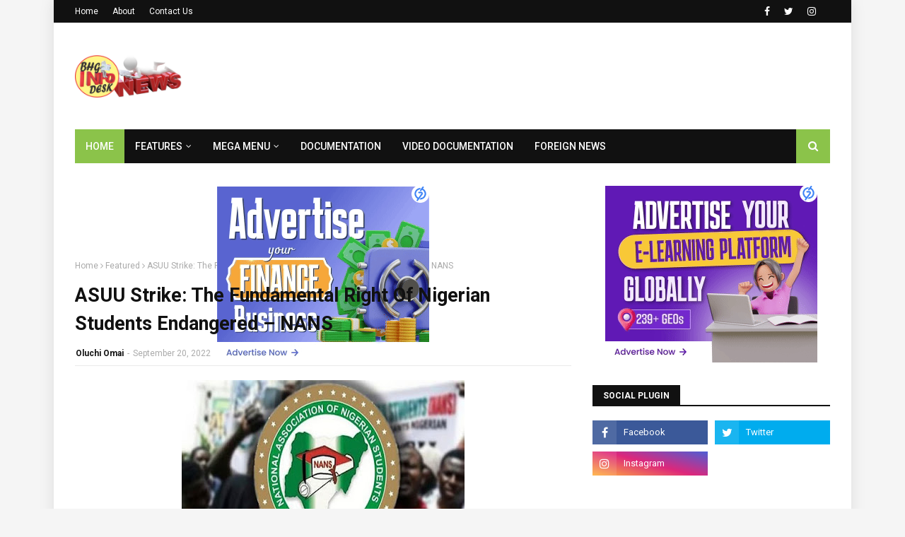

--- FILE ---
content_type: text/html; charset=UTF-8
request_url: https://services.7searchppc.com/api/adscript
body_size: 318
content:
{"code":200,"imptime":"NA==","data":{"ad_description":null,"ad_title":null,"ad_type":"banner","advertiser_code":"AD641D821066B5A","camp_tier":5,"campaign_id":"CMPB65AF53070BEE2","campaign_name":"Finance Banner","cpc_amt":0.0001,"cpmtocpc":0.0001,"daily_budget":1000,"display_brand":1,"imp":{"1769383595":[1],"1769383599":[1],"1769383602":[1],"1769383603":[1],"1769383613":[1],"1769383627":[1],"1769383628":[1],"1769383629":[1],"1769383634":[1],"1769383635":[1]},"imp_count":10,"platform_id":null,"pricing_model":"CPM","social_ad_type":0,"target_url":"https:\/\/7searchppc.ca\/finance-ads\/","website_category":113,"website_code":[""],"adv_cpm":0.0001,"adv_cpc":0.003,"spent_amt":0.5146999999999646,"pub_cpm":50,"pub_cpc":50,"image_path":"https:\/\/imgcdn.7searchppc.com\/images\/c14f65e7-e155-4dab-b27c-895c9e4875f7","image_path_db":"https:\/\/services.7searchppc.com\/image\/banner-image\/b8a6bb2949a88ab6cb73b2d2721c90f0.gif","image_type":2,"ad_session_id":"SESID6976A6D5B8FC5"},"impdata":{"impression_id":"IMP6976A6D5B8FC6","ad_session_id":"SESID6976A6D5B8FC5","campaign_id":"CMPB65AF53070BEE2","advertiser_code":"AD641D821066B5A","publisher_code":"PUB6602D2C8B9245","adunit_id":"7SAD1566671E08D9D73","website_id":"7SWB106602D45D6F7F2","device_type":"Mobile","device_os":"apple","ip_addr":"3.21.232.143","country":"UNITED STATES","state_name":"OHIO","city_name":"COLUMBUS","ad_type":"banner","amount":0.0001,"website_category":113,"pub_cpm":50,"tier":5,"adsess":{"ad_session_id":"SESID6976A6D5B8FC5","device_type":"Mobile","device_os":"apple","ip_addr":"3.21.232.143","country":"UNITED STATES","state_name":"OHIO","city_name":"COLUMBUS","country_id":"US","ad_type":"banner","date_time":"2026-01-26 04:57:17"}},"ids":["CMPB65AF56CC6BBEA"]}

--- FILE ---
content_type: text/html; charset=UTF-8
request_url: https://services.7searchppc.com/api/adscript
body_size: 318
content:
{"code":200,"imptime":"NA==","data":{"ad_description":null,"ad_title":null,"ad_type":"banner","advertiser_code":"AD641D821066B5A","camp_tier":5,"campaign_id":"CMPB65AF56CC6BBEA","campaign_name":"E Learning Banner","cpc_amt":3.0e-5,"cpmtocpc":3.0e-5,"daily_budget":1000,"display_brand":1,"imp":{"1769380430":[1],"1769380703":[1],"1769381026":[1],"1769381129":[1],"1769381210":[1],"1769382003":[1],"1769382777":[1],"1769383028":[1],"1769383590":[1],"1769383604":[1]},"imp_count":4,"platform_id":null,"pricing_model":"CPM","social_ad_type":0,"target_url":"https:\/\/www.7searchppc.com\/elearning-advertising","website_category":113,"website_code":[""],"adv_cpm":3.0e-5,"adv_cpc":0.003,"spent_amt":0.0013500000000000007,"pub_cpm":50,"pub_cpc":50,"image_path":"https:\/\/imgcdn.7searchppc.com\/images\/76473446-23ef-4afc-a87e-e3fa408f0872","image_path_db":"https:\/\/services.7searchppc.com\/image\/banner-image\/5197b19cfee674cf74387c5daa918b5b.gif","image_type":2,"ad_session_id":"SESID6976A6D626474"},"impdata":{"impression_id":"IMP6976A6D626476","ad_session_id":"SESID6976A6D626474","campaign_id":"CMPB65AF56CC6BBEA","advertiser_code":"AD641D821066B5A","publisher_code":"PUB6602D2C8B9245","adunit_id":"7SAD1566671E08D9D73","website_id":"7SWB106602D45D6F7F2","device_type":"Mobile","device_os":"apple","ip_addr":"3.21.232.143","country":"UNITED STATES","state_name":"OHIO","city_name":"COLUMBUS","ad_type":"banner","amount":3.0e-5,"website_category":113,"pub_cpm":50,"tier":5,"adsess":{"ad_session_id":"SESID6976A6D626474","device_type":"Mobile","device_os":"apple","ip_addr":"3.21.232.143","country":"UNITED STATES","state_name":"OHIO","city_name":"COLUMBUS","country_id":"US","ad_type":"banner","date_time":"2026-01-26 04:57:18"}},"ids":["CMPB65AF500AA7F0D"]}

--- FILE ---
content_type: text/html; charset=utf-8
request_url: https://www.google.com/recaptcha/api2/aframe
body_size: 269
content:
<!DOCTYPE HTML><html><head><meta http-equiv="content-type" content="text/html; charset=UTF-8"></head><body><script nonce="nxLXKNWH6kvpnwbPko1kWw">/** Anti-fraud and anti-abuse applications only. See google.com/recaptcha */ try{var clients={'sodar':'https://pagead2.googlesyndication.com/pagead/sodar?'};window.addEventListener("message",function(a){try{if(a.source===window.parent){var b=JSON.parse(a.data);var c=clients[b['id']];if(c){var d=document.createElement('img');d.src=c+b['params']+'&rc='+(localStorage.getItem("rc::a")?sessionStorage.getItem("rc::b"):"");window.document.body.appendChild(d);sessionStorage.setItem("rc::e",parseInt(sessionStorage.getItem("rc::e")||0)+1);localStorage.setItem("rc::h",'1769383654023');}}}catch(b){}});window.parent.postMessage("_grecaptcha_ready", "*");}catch(b){}</script></body></html>

--- FILE ---
content_type: text/javascript; charset=UTF-8
request_url: https://www.bhginfodesks.com/feeds/posts/default?max-results=3&start-index=1&alt=json-in-script&callback=jQuery112403016417082553773_1769383634244&_=1769383634245
body_size: 6416
content:
// API callback
jQuery112403016417082553773_1769383634244({"version":"1.0","encoding":"UTF-8","feed":{"xmlns":"http://www.w3.org/2005/Atom","xmlns$openSearch":"http://a9.com/-/spec/opensearchrss/1.0/","xmlns$blogger":"http://schemas.google.com/blogger/2008","xmlns$georss":"http://www.georss.org/georss","xmlns$gd":"http://schemas.google.com/g/2005","xmlns$thr":"http://purl.org/syndication/thread/1.0","id":{"$t":"tag:blogger.com,1999:blog-3295669721229366621"},"updated":{"$t":"2026-01-23T15:08:39.193-08:00"},"category":[{"term":"Featured"},{"term":"Politics"},{"term":"Crime"},{"term":"News"},{"term":"Business News"},{"term":"Breaking News"},{"term":"Foreign News"},{"term":"Education"},{"term":"Health"},{"term":"Religion"},{"term":"Jobs"},{"term":"Sports"},{"term":"Articles"},{"term":"Entertainment"},{"term":"Lifestyle"},{"term":"Tech"},{"term":"Remote"},{"term":"Gospel"},{"term":"Climate Change"},{"term":"New"},{"term":"Storytelling"}],"title":{"type":"text","$t":"BHG InfoDesk "},"subtitle":{"type":"html","$t":"BHG InfoDesk is an online News and Broadcasting blog of BHG Productions. Poised to disseminate genuine and timely information.  "},"link":[{"rel":"http://schemas.google.com/g/2005#feed","type":"application/atom+xml","href":"https:\/\/www.bhginfodesks.com\/feeds\/posts\/default"},{"rel":"self","type":"application/atom+xml","href":"https:\/\/www.blogger.com\/feeds\/3295669721229366621\/posts\/default?alt=json-in-script\u0026max-results=3"},{"rel":"alternate","type":"text/html","href":"https:\/\/www.bhginfodesks.com\/"},{"rel":"hub","href":"http://pubsubhubbub.appspot.com/"},{"rel":"next","type":"application/atom+xml","href":"https:\/\/www.blogger.com\/feeds\/3295669721229366621\/posts\/default?alt=json-in-script\u0026start-index=4\u0026max-results=3"}],"author":[{"name":{"$t":"Oluchi Omai"},"uri":{"$t":"http:\/\/www.blogger.com\/profile\/16611998063321480650"},"email":{"$t":"noreply@blogger.com"},"gd$image":{"rel":"http://schemas.google.com/g/2005#thumbnail","width":"16","height":"16","src":"https:\/\/img1.blogblog.com\/img\/b16-rounded.gif"}}],"generator":{"version":"7.00","uri":"http://www.blogger.com","$t":"Blogger"},"openSearch$totalResults":{"$t":"3425"},"openSearch$startIndex":{"$t":"1"},"openSearch$itemsPerPage":{"$t":"3"},"entry":[{"id":{"$t":"tag:blogger.com,1999:blog-3295669721229366621.post-2029094721095769488"},"published":{"$t":"2026-01-23T04:23:00.000-08:00"},"updated":{"$t":"2026-01-23T04:23:17.945-08:00"},"category":[{"scheme":"http://www.blogger.com/atom/ns#","term":"Featured"},{"scheme":"http://www.blogger.com/atom/ns#","term":"Politics"}],"title":{"type":"text","$t":"Presidency Reaffirms Fubara as APC Leader in Rivers, Says Wike Has No Party Authority"},"content":{"type":"html","$t":"\u003Cp style=\"text-align: justify;\"\u003E\u003C\/p\u003E\u003Cdiv class=\"separator\" style=\"clear: both; text-align: center;\"\u003E\u003Ca href=\"https:\/\/blogger.googleusercontent.com\/img\/b\/R29vZ2xl\/AVvXsEhYYjAxZYphpwYvkr_hM20exuem85f4XnbTlRwRLIrkM7ALJOsQuHtfBp6LHBqX_sLRB8wmikeVYdJjwQRf2L8mwko-pi5cKwP7iymYKUhKfJNo0ERb1zj90LiW1eOsonW-J-cTl-IuaLXuh3XUnvb7O6oyTZrYHUELrwYizrEGfypgok83jHgy5aRJ38g\/s650\/WIKE-AND-SIMINALAYI.jpg\" style=\"margin-left: 1em; margin-right: 1em;\"\u003E\u003Cimg border=\"0\" data-original-height=\"350\" data-original-width=\"650\" height=\"215\" src=\"https:\/\/blogger.googleusercontent.com\/img\/b\/R29vZ2xl\/AVvXsEhYYjAxZYphpwYvkr_hM20exuem85f4XnbTlRwRLIrkM7ALJOsQuHtfBp6LHBqX_sLRB8wmikeVYdJjwQRf2L8mwko-pi5cKwP7iymYKUhKfJNo0ERb1zj90LiW1eOsonW-J-cTl-IuaLXuh3XUnvb7O6oyTZrYHUELrwYizrEGfypgok83jHgy5aRJ38g\/w400-h215\/WIKE-AND-SIMINALAYI.jpg\" width=\"400\" \/\u003E\u003C\/a\u003E\u003C\/div\u003E\u003Cbr \/\u003E\u003Cspan data-end=\"163\" data-start=\"137\"\u003E\u003Cbr \/\u003E\u003C\/span\u003E\u003Cp\u003E\u003C\/p\u003E\u003Cp style=\"text-align: justify;\"\u003E\u003Cspan data-end=\"163\" data-start=\"137\"\u003E\u003Ca data-preview=\"\" href=\"https:\/\/www.google.com\/search?ved=1t:260882\u0026amp;q=Abuja\u0026amp;bbid=3295669721229366621\u0026amp;bpid=2029094721095769488\" target=\"_blank\"\u003EAbuja\u003C\/a\u003E, 23 January 2026\u003C\/span\u003E – The Federal Government has publicly endorsed \u003Cspan data-end=\"241\" data-start=\"211\"\u003E\u003Ca data-preview=\"\" href=\"https:\/\/www.google.com\/search?ved=1t:260882\u0026amp;q=Governor+Siminalayi+Fubara\u0026amp;bbid=3295669721229366621\u0026amp;bpid=2029094721095769488\" target=\"_blank\"\u003EGovernor Siminalayi Fubara\u003C\/a\u003E\u003C\/span\u003E as the leader of the \u003Cspan data-end=\"298\" data-start=\"263\"\u003EAll Progressives Congress (APC)\u003C\/span\u003E in \u003Cspan data-end=\"318\" data-start=\"302\"\u003E\u003Ca data-preview=\"\" href=\"https:\/\/www.google.com\/search?ved=1t:260882\u0026amp;q=Rivers+State+Nigeria\u0026amp;bbid=3295669721229366621\u0026amp;bpid=2029094721095769488\" target=\"_blank\"\u003ERivers State\u003C\/a\u003E\u003C\/span\u003E, dismissing assertions that his predecessor, \u003Cspan data-end=\"379\" data-start=\"364\"\u003E\u003Ca data-preview=\"\" href=\"https:\/\/www.google.com\/search?ved=1t:260882\u0026amp;q=Nyesom+Wike\u0026amp;bbid=3295669721229366621\u0026amp;bpid=2029094721095769488\" target=\"_blank\"\u003ENyesom Wike\u003C\/a\u003E\u003C\/span\u003E, holds influence within the ruling party.\u003C\/p\u003E\n\u003Cp data-end=\"744\" data-start=\"461\" style=\"text-align: justify;\"\u003EThe clarification was made by \u003Cspan data-end=\"507\" data-start=\"491\"\u003E\u003Ca data-preview=\"\" href=\"https:\/\/www.google.com\/search?ved=1t:260882\u0026amp;q=Daniel+Bwala\u0026amp;bbid=3295669721229366621\u0026amp;bpid=2029094721095769488\" target=\"_blank\"\u003EDaniel Bwala\u003C\/a\u003E\u003C\/span\u003E, Special Adviser on Policy and Communication to President \u003Cspan data-end=\"581\" data-start=\"566\"\u003EBola Tinubu\u003C\/span\u003E, during an interview on \u003Cspan data-end=\"639\" data-start=\"606\"\u003EChannels Television’s Hard Copy\u003C\/span\u003E programme amid heightened political tensions in the coastal state. \u003Cspan data-state=\"closed\"\u003E\u003C\/span\u003E\u003C\/p\u003E\n\u003Cp data-end=\"1084\" data-start=\"746\" style=\"text-align: justify;\"\u003EBwala emphasised that while Wike, the \u003Cspan data-end=\"835\" data-start=\"784\"\u003EMinister of the Federal Capital Territory (FCT)\u003C\/span\u003E and former governor of Rivers, retains clout among supporters of the \u003Cspan data-end=\"939\" data-start=\"905\"\u003EPeoples Democratic Party (PDP)\u003C\/span\u003E, he is \u003Cspan data-end=\"968\" data-start=\"947\"\u003Enot an APC member\u003C\/span\u003E and therefore cannot speak or act on behalf of the ruling party in the state. \u003Cspan data-state=\"closed\"\u003E\u003C\/span\u003E\u003C\/p\u003E\n\u003Cp data-end=\"1384\" data-start=\"1086\" style=\"text-align: justify;\"\u003E“I agree with the national chairman that in Rivers State, Governor Fubara is the leader of the APC. Wike is not a member of the APC, so he cannot speak for the party,” Bwala said, underscoring alignment with the position taken by the APC’s national leadership. \u003Cspan data-state=\"closed\"\u003E\u003C\/span\u003E\u003C\/p\u003E\n\u003Cp data-end=\"1645\" data-start=\"1386\" style=\"text-align: justify;\"\u003EThe presidential aide reiterated that President Tinubu respects the \u003Cspan data-end=\"1516\" data-start=\"1454\"\u003Erule of law, internal party processes and democratic norms\u003C\/span\u003E, and expects these principles to guide political conduct at both state and federal levels. \u003Cspan data-state=\"closed\"\u003E\u003C\/span\u003E\u003C\/p\u003E\n\u003Cp data-end=\"2020\" data-start=\"1647\" style=\"text-align: justify;\"\u003EBwala also addressed perceptions of Wike’s influence within the federal government, stating that appointments in national offices should not be conflated with authority over party structures. According to him, while Wike may enjoy certain privileges, these do not supersede the interest of the nation or the APC’s internal regulations. \u003Cspan data-state=\"closed\"\u003E\u003C\/span\u003E\u003C\/p\u003E\n\u003Cp data-end=\"2400\" data-start=\"2022\" style=\"text-align: justify;\"\u003EThe endorsement is seen as significant against the backdrop of a deepening political crisis in Rivers, including moves in the state House of Assembly towards impeachment proceedings against Governor Fubara. National APC figures have also reiterated that non-members have no locus in party affairs, a stance endorsed by state party leaders. \u003Cspan data-state=\"closed\"\u003E\u003C\/span\u003E\u003C\/p\u003E\n\u003Cp data-end=\"2594\" data-start=\"2402\" style=\"text-align: justify;\"\u003ERivers APC officials have welcomed the presidency’s stance, hailing it as a clarification consistent with the party’s constitution and internal hierarchy. \u003Cspan data-state=\"closed\"\u003E\u003C\/span\u003E\u003C\/p\u003E\n\u003Cp data-end=\"2832\" data-start=\"2596\" style=\"text-align: justify;\"\u003EThe dispute highlights ongoing frictions between political heavyweights in Rivers State and broader debates over party leadership, loyalty and governance amid \u003Ca data-preview=\"\" href=\"https:\/\/www.google.com\/search?ved=1t:260882\u0026amp;q=Nigeria+political+landscape+2026\u0026amp;bbid=3295669721229366621\u0026amp;bpid=2029094721095769488\" target=\"_blank\"\u003ENigeria’s shifting political landscape\u003C\/a\u003E.\u003C\/p\u003E"},"link":[{"rel":"replies","type":"application/atom+xml","href":"https:\/\/www.bhginfodesks.com\/feeds\/2029094721095769488\/comments\/default","title":"Post Comments"},{"rel":"replies","type":"text/html","href":"https:\/\/www.bhginfodesks.com\/2026\/01\/presidency-reaffirms-fubara-as-apc.html#comment-form","title":"0 Comments"},{"rel":"edit","type":"application/atom+xml","href":"https:\/\/www.blogger.com\/feeds\/3295669721229366621\/posts\/default\/2029094721095769488"},{"rel":"self","type":"application/atom+xml","href":"https:\/\/www.blogger.com\/feeds\/3295669721229366621\/posts\/default\/2029094721095769488"},{"rel":"alternate","type":"text/html","href":"https:\/\/www.bhginfodesks.com\/2026\/01\/presidency-reaffirms-fubara-as-apc.html","title":"Presidency Reaffirms Fubara as APC Leader in Rivers, Says Wike Has No Party Authority"}],"author":[{"name":{"$t":"Oluchi Omai"},"uri":{"$t":"http:\/\/www.blogger.com\/profile\/16611998063321480650"},"email":{"$t":"noreply@blogger.com"},"gd$image":{"rel":"http://schemas.google.com/g/2005#thumbnail","width":"16","height":"16","src":"https:\/\/img1.blogblog.com\/img\/b16-rounded.gif"}}],"media$thumbnail":{"xmlns$media":"http://search.yahoo.com/mrss/","url":"https:\/\/blogger.googleusercontent.com\/img\/b\/R29vZ2xl\/AVvXsEhYYjAxZYphpwYvkr_hM20exuem85f4XnbTlRwRLIrkM7ALJOsQuHtfBp6LHBqX_sLRB8wmikeVYdJjwQRf2L8mwko-pi5cKwP7iymYKUhKfJNo0ERb1zj90LiW1eOsonW-J-cTl-IuaLXuh3XUnvb7O6oyTZrYHUELrwYizrEGfypgok83jHgy5aRJ38g\/s72-w400-h215-c\/WIKE-AND-SIMINALAYI.jpg","height":"72","width":"72"},"thr$total":{"$t":"0"}},{"id":{"$t":"tag:blogger.com,1999:blog-3295669721229366621.post-1227190890186947057"},"published":{"$t":"2026-01-23T04:10:00.000-08:00"},"updated":{"$t":"2026-01-23T04:10:10.532-08:00"},"category":[{"scheme":"http://www.blogger.com/atom/ns#","term":"Business News"},{"scheme":"http://www.blogger.com/atom/ns#","term":"Featured"}],"title":{"type":"text","$t":"Record-Breaking IPO: Defence Firm CSG Raises €3.8 Billion in Largest-Ever Listing for Sector"},"content":{"type":"html","$t":"\u003Cp style=\"text-align: justify;\"\u003E\u0026nbsp;\u003C\/p\u003E\u003Cdiv class=\"separator\" style=\"clear: both; text-align: center;\"\u003E\u003Ca href=\"https:\/\/blogger.googleusercontent.com\/img\/b\/R29vZ2xl\/AVvXsEi7sAMCDf3GZ4GuatxiDCsi8Z89fGR4h5Q_GIhf3_nOTBIG748YYOY_1bdz5XV775F8JH7kcZYYfmYFtOPNthw1_6IY-lFk1hY-Se1RzJJvnMxFHXn6HkDVg0xWP2VUc8D3erg1cLayoL6JSfVk08rQ6hNbj4lI2v37A5n2-suB072dh39rO-U4HMTqY4s\/s650\/2%20IPO.jpg\" imageanchor=\"1\" style=\"margin-left: 1em; margin-right: 1em;\"\u003E\u003Cimg border=\"0\" data-original-height=\"350\" data-original-width=\"650\" height=\"172\" src=\"https:\/\/blogger.googleusercontent.com\/img\/b\/R29vZ2xl\/AVvXsEi7sAMCDf3GZ4GuatxiDCsi8Z89fGR4h5Q_GIhf3_nOTBIG748YYOY_1bdz5XV775F8JH7kcZYYfmYFtOPNthw1_6IY-lFk1hY-Se1RzJJvnMxFHXn6HkDVg0xWP2VUc8D3erg1cLayoL6JSfVk08rQ6hNbj4lI2v37A5n2-suB072dh39rO-U4HMTqY4s\/s320\/2%20IPO.jpg\" width=\"320\" \/\u003E\u003C\/a\u003E\u003C\/div\u003E\u003Cbr \/\u003E\u003Cp\u003E\u003C\/p\u003E\n\u003Cp data-end=\"447\" data-start=\"102\" style=\"text-align: justify;\"\u003E\u003Ci\u003E\u003Cspan data-end=\"146\" data-start=\"102\"\u003E23 January 2026\u003C\/span\u003E \u003C\/i\u003E– Czechoslovak Group (CSG), a Czech defence manufacturer, has successfully raised \u003Cspan data-end=\"245\" data-start=\"229\"\u003E€3.8 billion\u003C\/span\u003E ($4.6 billion) through its initial public offering (IPO) on the \u003Cspan data-end=\"332\" data-start=\"310\"\u003EEuronext Amsterdam\u003C\/span\u003E stock exchange — the largest IPO ever recorded in the global defence sector. \u003Cspan data-state=\"closed\"\u003E\u003C\/span\u003E\u003C\/p\u003E\n\u003Cp data-end=\"698\" data-start=\"449\" style=\"text-align: justify;\"\u003EThe share sale, which forms a landmark moment for the European defence industry, came as the Prague-based company debuted on the market under the ticker \u003Cspan data-end=\"611\" data-start=\"602\"\u003E“CSG”\u003C\/span\u003E, valuing the business at around \u003Cspan data-end=\"659\" data-start=\"644\"\u003E€25 billion\u003C\/span\u003E. \u003Cspan data-state=\"closed\"\u003E\u003C\/span\u003E\u003C\/p\u003E\n\u003Cp data-end=\"1054\" data-start=\"700\" style=\"text-align: justify;\"\u003ECSG’s board described the flotation as a \u003Cspan data-end=\"763\" data-start=\"741\"\u003Ehistoric milestone\u003C\/span\u003E, highlighting strong investor demand that underpinned the record-setting capital raised. The firm, which is among the world’s foremost producers of ammunition and armoured vehicles, counts numerous NATO states and Ukraine among its long-term customers. \u003Cspan data-state=\"closed\"\u003E\u003C\/span\u003E\u003C\/p\u003E\n\u003Cp data-end=\"1462\" data-start=\"1056\" style=\"text-align: justify;\"\u003EUnder the terms of the IPO, CSG sold a combination of \u003Cspan data-end=\"1137\" data-start=\"1110\"\u003Enew and existing shares\u003C\/span\u003E, drawing significant interest from institutional investors across Europe and beyond. The company said it would use the proceeds to \u003Cspan data-end=\"1306\" data-start=\"1269\"\u003Estrengthen its corporate position\u003C\/span\u003E, including enhancing global reach, supporting innovation and expanding capacity in key defence and aerospace markets. \u003Cspan data-state=\"closed\"\u003E\u003C\/span\u003E\u003C\/p\u003E\n\u003Cp data-end=\"1903\" data-start=\"1464\" style=\"text-align: justify;\"\u003ECSG chairman \u003Cspan data-end=\"1494\" data-start=\"1477\"\u003EMichal Strnad\u003C\/span\u003E, the 33-year-old owner, hailed the listing as a vote of confidence in the group’s future potential and its contribution to strategic defence supply chains. The successful listing followed a notably short subscription period — a reflection of robust appetite for defence stocks as geopolitical tensions and government military spending continue to shape market sentiment. \u003Cspan data-state=\"closed\"\u003E\u003C\/span\u003E\u003C\/p\u003E\n\u003Cp data-end=\"2219\" data-start=\"1905\" style=\"text-align: justify;\"\u003EOperating from its headquarters in Prague, with additional manufacturing facilities across several countries including \u003Cspan data-end=\"2069\" data-start=\"2024\"\u003EIndia, Italy, Spain and the United States\u003C\/span\u003E, CSG employs thousands of staff worldwide and supplies defence components to clients in more than 70 countries. \u003Cspan data-state=\"closed\"\u003E\u003C\/span\u003E\u003C\/p\u003E\n\u003Cp data-end=\"2435\" data-start=\"2221\" style=\"text-align: justify;\"\u003EThe IPO is expected to further raise CSG’s profile internationally, giving the company greater financial flexibility as it seeks new opportunities in the global defence market.\u003C\/p\u003E"},"link":[{"rel":"replies","type":"application/atom+xml","href":"https:\/\/www.bhginfodesks.com\/feeds\/1227190890186947057\/comments\/default","title":"Post Comments"},{"rel":"replies","type":"text/html","href":"https:\/\/www.bhginfodesks.com\/2026\/01\/record-breaking-ipo-defence-firm-csg.html#comment-form","title":"0 Comments"},{"rel":"edit","type":"application/atom+xml","href":"https:\/\/www.blogger.com\/feeds\/3295669721229366621\/posts\/default\/1227190890186947057"},{"rel":"self","type":"application/atom+xml","href":"https:\/\/www.blogger.com\/feeds\/3295669721229366621\/posts\/default\/1227190890186947057"},{"rel":"alternate","type":"text/html","href":"https:\/\/www.bhginfodesks.com\/2026\/01\/record-breaking-ipo-defence-firm-csg.html","title":"Record-Breaking IPO: Defence Firm CSG Raises €3.8 Billion in Largest-Ever Listing for Sector"}],"author":[{"name":{"$t":"Oluchi Omai"},"uri":{"$t":"http:\/\/www.blogger.com\/profile\/16611998063321480650"},"email":{"$t":"noreply@blogger.com"},"gd$image":{"rel":"http://schemas.google.com/g/2005#thumbnail","width":"16","height":"16","src":"https:\/\/img1.blogblog.com\/img\/b16-rounded.gif"}}],"media$thumbnail":{"xmlns$media":"http://search.yahoo.com/mrss/","url":"https:\/\/blogger.googleusercontent.com\/img\/b\/R29vZ2xl\/AVvXsEi7sAMCDf3GZ4GuatxiDCsi8Z89fGR4h5Q_GIhf3_nOTBIG748YYOY_1bdz5XV775F8JH7kcZYYfmYFtOPNthw1_6IY-lFk1hY-Se1RzJJvnMxFHXn6HkDVg0xWP2VUc8D3erg1cLayoL6JSfVk08rQ6hNbj4lI2v37A5n2-suB072dh39rO-U4HMTqY4s\/s72-c\/2%20IPO.jpg","height":"72","width":"72"},"thr$total":{"$t":"0"}},{"id":{"$t":"tag:blogger.com,1999:blog-3295669721229366621.post-7078129414327919732"},"published":{"$t":"2026-01-23T04:05:00.000-08:00"},"updated":{"$t":"2026-01-23T04:05:28.833-08:00"},"category":[{"scheme":"http://www.blogger.com/atom/ns#","term":"Breaking News"},{"scheme":"http://www.blogger.com/atom/ns#","term":"Featured"}],"title":{"type":"text","$t":"Multiple Crashes on Otedola Bridge Cause Severe Traffic and Claim Life"},"content":{"type":"html","$t":"\u003Cp style=\"text-align: justify;\"\u003E\u003Cspan style=\"font-size: medium;\"\u003E\u003C\/span\u003E\u003C\/p\u003E\u003Cdiv class=\"separator\" style=\"clear: both; text-align: center;\"\u003E\u003Cspan style=\"font-size: medium;\"\u003E\u003Ca href=\"https:\/\/blogger.googleusercontent.com\/img\/b\/R29vZ2xl\/AVvXsEh-0s4nTejM_1TPn-94s4h2Up135h9_MGchvcaLBsqPj-rQFga_3XYY_QkKNSwy8pf-vURRP2eWo428NjaoOejpcqbe0vKU4RWPS77FP_Xx8veem2ojyvcd7C6iF1YU8hwxihmbW-hcHjrjdiDONdg9QDGzKPJdNWfQ1t0IStYMWJNcYqinHgGs_6Jg9t8\/s650\/1%20Otedola.jpg\" imageanchor=\"1\" style=\"margin-left: 1em; margin-right: 1em;\"\u003E\u003Cimg border=\"0\" data-original-height=\"350\" data-original-width=\"650\" height=\"215\" src=\"https:\/\/blogger.googleusercontent.com\/img\/b\/R29vZ2xl\/AVvXsEh-0s4nTejM_1TPn-94s4h2Up135h9_MGchvcaLBsqPj-rQFga_3XYY_QkKNSwy8pf-vURRP2eWo428NjaoOejpcqbe0vKU4RWPS77FP_Xx8veem2ojyvcd7C6iF1YU8hwxihmbW-hcHjrjdiDONdg9QDGzKPJdNWfQ1t0IStYMWJNcYqinHgGs_6Jg9t8\/w400-h215\/1%20Otedola.jpg\" width=\"400\" \/\u003E\u003C\/a\u003E\u003C\/span\u003E\u003C\/div\u003E\u003Cspan style=\"font-size: medium;\"\u003E\u003Cbr \/\u003E\u0026nbsp;\u003C\/span\u003E\u003Cp\u003E\u003C\/p\u003E\n\u003Cp data-end=\"357\" data-start=\"80\" style=\"text-align: justify;\"\u003E\u003Cspan style=\"font-size: medium;\"\u003E\u003Cstrong data-end=\"116\" data-start=\"80\"\u003E\u003Ci\u003E\u003Ca data-preview=\"\" href=\"https:\/\/www.google.com\/search?ved=1t:260882\u0026amp;q=Lagos+Nigeria\u0026amp;bbid=3295669721229366621\u0026amp;bpid=7078129414327919732\" target=\"_blank\"\u003ELagos, Nigeria\u003C\/a\u003E — 23 January 2026\u003C\/i\u003E\u003C\/strong\u003E – A series of serious road accidents on the \u003Ca data-preview=\"\" href=\"https:\/\/www.google.com\/search?ved=1t:260882\u0026amp;q=Otedola+Bridge+Lagos+images\u0026amp;bbid=3295669721229366621\u0026amp;bpid=7078129414327919732\" target=\"_blank\"\u003EOtedola Bridge\u003C\/a\u003E, along the \u003Ca data-preview=\"\" href=\"https:\/\/www.google.com\/search?ved=1t:260882\u0026amp;q=Lagos%E2%80%93Ibadan+Expressway\u0026amp;bbid=3295669721229366621\u0026amp;bpid=7078129414327919732\" target=\"_blank\"\u003ELagos–Ibadan Expressway\u003C\/a\u003E, led to extensive traffic gridlock and at least one confirmed fatality in the early hours of Friday morning. \u003Cspan data-state=\"closed\"\u003E\u003C\/span\u003E\u003C\/span\u003E\u003C\/p\u003E\n\u003Cp data-end=\"795\" data-start=\"359\" style=\"text-align: justify;\"\u003E\u003Cspan style=\"font-size: medium;\"\u003EThe first collision occurred inward towards \u003Ca data-preview=\"\" href=\"https:\/\/www.google.com\/search?ved=1t:260882\u0026amp;q=Secretariat+Lagos,+Nigeria\u0026amp;bbid=3295669721229366621\u0026amp;bpid=7078129414327919732\" target=\"_blank\"\u003ESecretariat\u003C\/a\u003E when two \u003Ca data-preview=\"\" href=\"https:\/\/www.google.com\/search?ved=1t:260882\u0026amp;q=heavy-duty+trailers\u0026amp;bbid=3295669721229366621\u0026amp;bpid=7078129414327919732\" target=\"_blank\"\u003Eheavy-duty trailers\u003C\/a\u003E, one laden with sand and the other carrying granite are reported to have collided amid a dispute for the right of way. The force of the impact trapped the driver of the sand-laden truck, who later died from his injuries after being extricated by rescue workers and transferred to the \u003Ca data-preview=\"\" href=\"https:\/\/www.google.com\/search?ved=1t:260882\u0026amp;q=General+Hospital+Ikeja\u0026amp;bbid=3295669721229366621\u0026amp;bpid=7078129414327919732\" target=\"_blank\"\u003EGeneral Hospital in Ikeja\u003C\/a\u003E. \u003Cspan data-state=\"closed\"\u003E\u003C\/span\u003E\u003C\/span\u003E\u003C\/p\u003E\n\u003Cp data-end=\"1055\" data-start=\"797\" style=\"text-align: justify;\"\u003E\u003Cspan style=\"font-size: medium;\"\u003EIn a cruel twist to the morning’s events, a second truck fully loaded with flour overturned about 50 metres from the initial crash site, spilling its cargo across the carriageway and further impeding the flow of traffic. \u003Cspan data-state=\"closed\"\u003E\u003C\/span\u003E\u003C\/span\u003E\u003C\/p\u003E\n\u003Cp data-end=\"1469\" data-start=\"1057\" style=\"text-align: justify;\"\u003E\u003Cspan style=\"font-size: medium;\"\u003EThe combined accidents effectively blocked nearly 80 per cent of the expressway, leaving motorists stranded for hours and forcing authorities to implement extensive diversion measures. Drivers heading into Lagos from \u003Ca data-preview=\"\" href=\"https:\/\/www.google.com\/search?ved=1t:260882\u0026amp;q=Mowe+Nigeria\u0026amp;bbid=3295669721229366621\u0026amp;bpid=7078129414327919732\" target=\"_blank\"\u003EMowe\u003C\/a\u003E, \u003Ca data-preview=\"\" href=\"https:\/\/www.google.com\/search?ved=1t:260882\u0026amp;q=Kara+Bridge+Nigeria\u0026amp;bbid=3295669721229366621\u0026amp;bpid=7078129414327919732\" target=\"_blank\"\u003EKara Bridge\u003C\/a\u003E and \u003Ca data-preview=\"\" href=\"https:\/\/www.google.com\/search?ved=1t:260882\u0026amp;q=Redemption+Camp\u0026amp;bbid=3295669721229366621\u0026amp;bpid=7078129414327919732\" target=\"_blank\"\u003ERedemption Camp\u003C\/a\u003E were redirected via the \u003Ca data-preview=\"\" href=\"https:\/\/www.google.com\/search?ved=1t:260882\u0026amp;q=Ojodu%E2%80%93Olole+route+Lagos\u0026amp;bbid=3295669721229366621\u0026amp;bpid=7078129414327919732\" target=\"_blank\"\u003EOjodu–Olole route\u003C\/a\u003E through \u003Ca data-preview=\"\" href=\"https:\/\/www.google.com\/search?ved=1t:260882\u0026amp;q=Agidingbi+Lagos\u0026amp;bbid=3295669721229366621\u0026amp;bpid=7078129414327919732\" target=\"_blank\"\u003EAgidingbi\u003C\/a\u003E, \u003Ca data-preview=\"\" href=\"https:\/\/www.google.com\/search?ved=1t:260882\u0026amp;q=Coca-Cola+Lagos,+Nigeria\u0026amp;bbid=3295669721229366621\u0026amp;bpid=7078129414327919732\" target=\"_blank\"\u003ECoca-Cola\u003C\/a\u003E, Secretariat, and \u003Ca data-preview=\"\" href=\"https:\/\/www.google.com\/search?ved=1t:260882\u0026amp;q=7-Up+Lagos,+Nigeria\u0026amp;bbid=3295669721229366621\u0026amp;bpid=7078129414327919732\" target=\"_blank\"\u003E7-Up\u003C\/a\u003E towards \u003Ca data-preview=\"\" href=\"https:\/\/www.google.com\/search?ved=1t:260882\u0026amp;q=Gbagada+Lagos\u0026amp;bbid=3295669721229366621\u0026amp;bpid=7078129414327919732\" target=\"_blank\"\u003EGbagada\u003C\/a\u003E or \u003Ca data-preview=\"\" href=\"https:\/\/www.google.com\/search?ved=1t:260882\u0026amp;q=Ojota+Lagos\u0026amp;bbid=3295669721229366621\u0026amp;bpid=7078129414327919732\" target=\"_blank\"\u003EOjota\u003C\/a\u003E. \u003Cspan data-state=\"closed\"\u003E\u003C\/span\u003E\u003C\/span\u003E\u003C\/p\u003E\n\u003Cp data-end=\"1814\" data-start=\"1471\" style=\"text-align: justify;\"\u003E\u003Cspan style=\"font-size: medium;\"\u003EEmergency services, including the Lagos State Traffic Management Authority (LASTMA), the \u003Ca data-preview=\"\" href=\"https:\/\/www.google.com\/search?ved=1t:260882\u0026amp;q=Rapid+Response+Squad+of+the+Lagos+State+Police+Command\u0026amp;bbid=3295669721229366621\u0026amp;bpid=7078129414327919732\" target=\"_blank\"\u003ERapid Response Squad of the Lagos State Police Command\u003C\/a\u003E, and the Lagos State Ambulance Service (LASAMBUS), were deployed to secure the scene, manage the traffic disruption and carry out rescue and recovery operations. \u003Cspan data-state=\"closed\"\u003E\u003C\/span\u003E\u003C\/span\u003E\u003C\/p\u003E\n\u003Cp data-end=\"2224\" data-start=\"1816\" style=\"text-align: justify;\"\u003E\u003Cspan style=\"font-size: medium;\"\u003ESpecial Adviser to the Governor on Transportation, Hon. Sola Giwa, described the crashes as “deeply regrettable and largely preventable”, pointing to driver impatience and failure to yield as contributing factors. He urged greater adherence to road safety rules, particularly among operators of heavy-duty vehicles, and offered condolences to the family of the deceased. \u003Cspan data-state=\"closed\"\u003E\u003C\/span\u003E\u003C\/span\u003E\u003C\/p\u003E\n\u003Cp data-end=\"2552\" data-start=\"2226\" style=\"text-align: justify;\"\u003E\u003Cspan style=\"font-size: medium;\"\u003EThe Otedola Bridge incident adds to a growing list of serious collisions on the vital Lagos–Ibadan corridor, which connects the commercial hub of Lagos to the South-South and South-East regions of Nigeria, highlighting ongoing challenges with road safety on the nation’s busiest highways.\u003C\/span\u003E\u003C\/p\u003E"},"link":[{"rel":"replies","type":"application/atom+xml","href":"https:\/\/www.bhginfodesks.com\/feeds\/7078129414327919732\/comments\/default","title":"Post Comments"},{"rel":"replies","type":"text/html","href":"https:\/\/www.bhginfodesks.com\/2026\/01\/multiple-crashes-on-otedola-bridge.html#comment-form","title":"0 Comments"},{"rel":"edit","type":"application/atom+xml","href":"https:\/\/www.blogger.com\/feeds\/3295669721229366621\/posts\/default\/7078129414327919732"},{"rel":"self","type":"application/atom+xml","href":"https:\/\/www.blogger.com\/feeds\/3295669721229366621\/posts\/default\/7078129414327919732"},{"rel":"alternate","type":"text/html","href":"https:\/\/www.bhginfodesks.com\/2026\/01\/multiple-crashes-on-otedola-bridge.html","title":"Multiple Crashes on Otedola Bridge Cause Severe Traffic and Claim Life"}],"author":[{"name":{"$t":"Oluchi Omai"},"uri":{"$t":"http:\/\/www.blogger.com\/profile\/16611998063321480650"},"email":{"$t":"noreply@blogger.com"},"gd$image":{"rel":"http://schemas.google.com/g/2005#thumbnail","width":"16","height":"16","src":"https:\/\/img1.blogblog.com\/img\/b16-rounded.gif"}}],"media$thumbnail":{"xmlns$media":"http://search.yahoo.com/mrss/","url":"https:\/\/blogger.googleusercontent.com\/img\/b\/R29vZ2xl\/AVvXsEh-0s4nTejM_1TPn-94s4h2Up135h9_MGchvcaLBsqPj-rQFga_3XYY_QkKNSwy8pf-vURRP2eWo428NjaoOejpcqbe0vKU4RWPS77FP_Xx8veem2ojyvcd7C6iF1YU8hwxihmbW-hcHjrjdiDONdg9QDGzKPJdNWfQ1t0IStYMWJNcYqinHgGs_6Jg9t8\/s72-w400-h215-c\/1%20Otedola.jpg","height":"72","width":"72"},"thr$total":{"$t":"0"}}]}});

--- FILE ---
content_type: text/javascript; charset=UTF-8
request_url: https://www.bhginfodesks.com/feeds/posts/default/-/Tech?alt=json-in-script&max-results=3&callback=jQuery112403016417082553773_1769383634240&_=1769383634241
body_size: 9107
content:
// API callback
jQuery112403016417082553773_1769383634240({"version":"1.0","encoding":"UTF-8","feed":{"xmlns":"http://www.w3.org/2005/Atom","xmlns$openSearch":"http://a9.com/-/spec/opensearchrss/1.0/","xmlns$blogger":"http://schemas.google.com/blogger/2008","xmlns$georss":"http://www.georss.org/georss","xmlns$gd":"http://schemas.google.com/g/2005","xmlns$thr":"http://purl.org/syndication/thread/1.0","id":{"$t":"tag:blogger.com,1999:blog-3295669721229366621"},"updated":{"$t":"2026-01-23T15:08:39.193-08:00"},"category":[{"term":"Featured"},{"term":"Politics"},{"term":"Crime"},{"term":"News"},{"term":"Business News"},{"term":"Breaking News"},{"term":"Foreign News"},{"term":"Education"},{"term":"Health"},{"term":"Religion"},{"term":"Jobs"},{"term":"Sports"},{"term":"Articles"},{"term":"Entertainment"},{"term":"Lifestyle"},{"term":"Tech"},{"term":"Remote"},{"term":"Gospel"},{"term":"Climate Change"},{"term":"New"},{"term":"Storytelling"}],"title":{"type":"text","$t":"BHG InfoDesk "},"subtitle":{"type":"html","$t":"BHG InfoDesk is an online News and Broadcasting blog of BHG Productions. Poised to disseminate genuine and timely information.  "},"link":[{"rel":"http://schemas.google.com/g/2005#feed","type":"application/atom+xml","href":"https:\/\/www.bhginfodesks.com\/feeds\/posts\/default"},{"rel":"self","type":"application/atom+xml","href":"https:\/\/www.blogger.com\/feeds\/3295669721229366621\/posts\/default\/-\/Tech?alt=json-in-script\u0026max-results=3"},{"rel":"alternate","type":"text/html","href":"https:\/\/www.bhginfodesks.com\/search\/label\/Tech"},{"rel":"hub","href":"http://pubsubhubbub.appspot.com/"},{"rel":"next","type":"application/atom+xml","href":"https:\/\/www.blogger.com\/feeds\/3295669721229366621\/posts\/default\/-\/Tech\/-\/Tech?alt=json-in-script\u0026start-index=4\u0026max-results=3"}],"author":[{"name":{"$t":"Oluchi Omai"},"uri":{"$t":"http:\/\/www.blogger.com\/profile\/16611998063321480650"},"email":{"$t":"noreply@blogger.com"},"gd$image":{"rel":"http://schemas.google.com/g/2005#thumbnail","width":"16","height":"16","src":"https:\/\/img1.blogblog.com\/img\/b16-rounded.gif"}}],"generator":{"version":"7.00","uri":"http://www.blogger.com","$t":"Blogger"},"openSearch$totalResults":{"$t":"37"},"openSearch$startIndex":{"$t":"1"},"openSearch$itemsPerPage":{"$t":"3"},"entry":[{"id":{"$t":"tag:blogger.com,1999:blog-3295669721229366621.post-6341965251896832834"},"published":{"$t":"2026-01-22T09:11:00.000-08:00"},"updated":{"$t":"2026-01-22T09:11:40.141-08:00"},"category":[{"scheme":"http://www.blogger.com/atom/ns#","term":"Education"},{"scheme":"http://www.blogger.com/atom/ns#","term":"Featured"},{"scheme":"http://www.blogger.com/atom/ns#","term":"Tech"}],"title":{"type":"text","$t":"South Korea’s AI Regulation Law Comes Into Effect"},"content":{"type":"html","$t":"\u003Cp style=\"text-align: justify;\"\u003E\u003Cspan style=\"font-size: medium;\"\u003E\u003C\/span\u003E\u003C\/p\u003E\u003Cdiv class=\"separator\" style=\"clear: both; text-align: center;\"\u003E\u003Cspan style=\"font-size: medium;\"\u003E\u003Ca href=\"https:\/\/blogger.googleusercontent.com\/img\/b\/R29vZ2xl\/AVvXsEjHhHK5FTBF9-knpBbOf9ecu3qMqKZd4LtjbG38ykH195I5YPHf1h7VtZKnT76CHVNsEflZe6c-pgUYzYIAmKZ0VrEueGuhglPnwzx6_pyanWySbMEx0sE8dJQAv0Yi6mP3L5IFHOKm6pglGHLDhGGd-v5ixcJZqcF0YqnECOBz4i69KoZT_Nqi0xl5aFk\/s650\/AI-south-korea.jpg\" imageanchor=\"1\" style=\"margin-left: 1em; margin-right: 1em;\"\u003E\u003Cimg border=\"0\" data-original-height=\"350\" data-original-width=\"650\" height=\"215\" src=\"https:\/\/blogger.googleusercontent.com\/img\/b\/R29vZ2xl\/AVvXsEjHhHK5FTBF9-knpBbOf9ecu3qMqKZd4LtjbG38ykH195I5YPHf1h7VtZKnT76CHVNsEflZe6c-pgUYzYIAmKZ0VrEueGuhglPnwzx6_pyanWySbMEx0sE8dJQAv0Yi6mP3L5IFHOKm6pglGHLDhGGd-v5ixcJZqcF0YqnECOBz4i69KoZT_Nqi0xl5aFk\/w400-h215\/AI-south-korea.jpg\" width=\"400\" \/\u003E\u003C\/a\u003E\u003C\/span\u003E\u003C\/div\u003E\u003Cspan style=\"font-size: medium;\"\u003E\u003Cbr \/\u003E\u0026nbsp;\u003C\/span\u003E\u003Cp\u003E\u003C\/p\u003E\u003Cp style=\"text-align: justify;\"\u003E\u003Cspan style=\"font-size: medium;\"\u003E\u003Ci\u003E22 January 2026\u003C\/i\u003E — \u003Ca data-preview=\"\" href=\"https:\/\/www.google.com\/search?ved=1t:260882\u0026amp;q=South+Korea\u0026amp;bbid=3295669721229366621\u0026amp;bpid=6341965251896832834\" target=\"_blank\"\u003ESouth Korea\u003C\/a\u003E has become the first country in the world to enforce a comprehensive law regulating artificial intelligence (AI), with the new legal framework taking full effect on Thursday.\u003C\/span\u003E\u003C\/p\u003E\u003Cp style=\"text-align: justify;\"\u003E\u003Cspan style=\"font-size: medium;\"\u003E\u003Cbr \/\u003E\u003C\/span\u003E\u003C\/p\u003E\u003Cp style=\"text-align: justify;\"\u003E\u003Cspan style=\"font-size: medium;\"\u003EThe \u003Ca data-preview=\"\" href=\"https:\/\/www.google.com\/search?ved=1t:260882\u0026amp;q=AI+Basic+Act+South+Korea\u0026amp;bbid=3295669721229366621\u0026amp;bpid=6341965251896832834\" target=\"_blank\"\u003EAI Basic Act\u003C\/a\u003E, passed by the \u003Ca data-preview=\"\" href=\"https:\/\/www.google.com\/search?ved=1t:260882\u0026amp;q=South+Korea+National+Assembly\u0026amp;bbid=3295669721229366621\u0026amp;bpid=6341965251896832834\" target=\"_blank\"\u003ENational Assembly\u003C\/a\u003E in December 2024, was officially activated this week in a move government officials say will build public trust and ensure safer use of AI technologies. \u003Ca data-preview=\"\" href=\"https:\/\/www.google.com\/search?ved=1t:260882\u0026amp;q=Lee+Jae+Myung\u0026amp;bbid=3295669721229366621\u0026amp;bpid=6341965251896832834\" target=\"_blank\"\u003EPresident Lee Jae Myung\u003C\/a\u003E described the milestone as a significant step in shaping the country’s future digital landscape. “The AI Basic Act comes into full effect today,” he said, underscoring the importance of responsible innovation.\u003C\/span\u003E\u003C\/p\u003E\u003Cp style=\"text-align: justify;\"\u003E\u003Cspan style=\"font-size: medium;\"\u003E\u003Cbr \/\u003E\u003C\/span\u003E\u003C\/p\u003E\u003Cp style=\"text-align: justify;\"\u003E\u003Cspan style=\"font-size: medium;\"\u003EUnder the new law, companies must clearly inform users when services or products employ \u003Ca data-preview=\"\" href=\"https:\/\/www.google.com\/search?ved=1t:260882\u0026amp;q=what+is+generative+AI\u0026amp;bbid=3295669721229366621\u0026amp;bpid=6341965251896832834\" target=\"_blank\"\u003Egenerative AI\u003C\/a\u003E, and they are required to label AI-generated content, including \u003Ca data-preview=\"\" href=\"https:\/\/www.google.com\/search?ved=1t:260882\u0026amp;q=define+deepfakes\u0026amp;bbid=3295669721229366621\u0026amp;bpid=6341965251896832834\" target=\"_blank\"\u003Edeepfakes\u003C\/a\u003E that might otherwise be indistinguishable from real media.\u003C\/span\u003E\u003C\/p\u003E\u003Cp style=\"text-align: justify;\"\u003E\u003Cspan style=\"font-size: medium;\"\u003E\u003Cbr \/\u003E\u003C\/span\u003E\u003C\/p\u003E\u003Cp style=\"text-align: justify;\"\u003E\u003Cspan style=\"font-size: medium;\"\u003EOfficials from the Ministry of Science and Information and Communication Technology (ICT) said the legislation is aimed at establishing “a safety- and trust-based foundation to support AI innovation,” addressing concerns about misinformation, deception and other harms that can arise with unregulated AI deployment.\u003C\/span\u003E\u003C\/p\u003E\u003Cp style=\"text-align: justify;\"\u003E\u003Cspan style=\"font-size: medium;\"\u003E\u003Cbr \/\u003E\u003C\/span\u003E\u003C\/p\u003E\u003Cp style=\"text-align: justify;\"\u003E\u003Cspan style=\"font-size: medium;\"\u003EThe law introduces new duties for developers and firms creating so-called “\u003Ca data-preview=\"\" href=\"https:\/\/www.google.com\/search?ved=1t:260882\u0026amp;q=high-risk+AI+examples\u0026amp;bbid=3295669721229366621\u0026amp;bpid=6341965251896832834\" target=\"_blank\"\u003Ehigh-risk AI\u003C\/a\u003E,” including systems that influence areas such as \u003Ca data-preview=\"\" href=\"https:\/\/www.google.com\/search?ved=1t:260882\u0026amp;q=high-risk+AI+healthcare+advice\u0026amp;bbid=3295669721229366621\u0026amp;bpid=6341965251896832834\" target=\"_blank\"\u003Ehealthcare advice\u003C\/a\u003E, \u003Ca data-preview=\"\" href=\"https:\/\/www.google.com\/search?ved=1t:260882\u0026amp;q=high-risk+AI+employment+screening\u0026amp;bbid=3295669721229366621\u0026amp;bpid=6341965251896832834\" target=\"_blank\"\u003Eemployment screening\u003C\/a\u003E or \u003Ca data-preview=\"\" href=\"https:\/\/www.google.com\/search?ved=1t:260882\u0026amp;q=high-risk+AI+financial+decision+making\u0026amp;bbid=3295669721229366621\u0026amp;bpid=6341965251896832834\" target=\"_blank\"\u003Efinancial decision-making\u003C\/a\u003E. Those using such technologies must alert users to their AI basis and ensure appropriate safeguards are in place.\u003C\/span\u003E\u003C\/p\u003E\u003Cp style=\"text-align: justify;\"\u003E\u003Cspan style=\"font-size: medium;\"\u003E\u003Cbr \/\u003E\u003C\/span\u003E\u003C\/p\u003E\u003Cp style=\"text-align: justify;\"\u003E\u003Cspan style=\"font-size: medium;\"\u003EViolations of the act may attract fines of up to \u003Ca data-preview=\"\" href=\"https:\/\/www.google.com\/search?ved=1t:260882\u0026amp;q=30+million+won+to+usd\u0026amp;bbid=3295669721229366621\u0026amp;bpid=6341965251896832834\" target=\"_blank\"\u003E30 million won\u003C\/a\u003E (approximately £15,600), and a one-year grace period has been set to help businesses adjust to the new requirements before penalties are enforced.\u003C\/span\u003E\u003C\/p\u003E\u003Cp style=\"text-align: justify;\"\u003E\u003Cspan style=\"font-size: medium;\"\u003E\u003Cbr \/\u003E\u003C\/span\u003E\u003C\/p\u003E\u003Cp style=\"text-align: justify;\"\u003E\u003Cspan style=\"font-size: medium;\"\u003ESouth Korean media have reported that the law’s implementation places the country ahead of other major jurisdictions, such as the \u003Ca data-preview=\"\" href=\"https:\/\/www.google.com\/search?ved=1t:260882\u0026amp;q=European+Union\u0026amp;bbid=3295669721229366621\u0026amp;bpid=6341965251896832834\" target=\"_blank\"\u003EEuropean Union\u003C\/a\u003E, whose own AI regulatory framework is being phased in gradually and is not expected to be fully applicable until 2027.\u003C\/span\u003E\u003C\/p\u003E\u003Cp style=\"text-align: justify;\"\u003E\u003Cspan style=\"font-size: medium;\"\u003E\u003Cbr \/\u003E\u003C\/span\u003E\u003C\/p\u003E\u003Cp style=\"text-align: justify;\"\u003E\u003Cspan style=\"font-size: medium;\"\u003EThe legislation also sets out ongoing obligations, including periodic policy reviews by the science minister and measures to help nurture the domestic AI industry while maintaining public safety.\u003C\/span\u003E\u003C\/p\u003E"},"link":[{"rel":"replies","type":"application/atom+xml","href":"https:\/\/www.bhginfodesks.com\/feeds\/6341965251896832834\/comments\/default","title":"Post Comments"},{"rel":"replies","type":"text/html","href":"https:\/\/www.bhginfodesks.com\/2026\/01\/south-koreas-ai-regulation-law-comes.html#comment-form","title":"0 Comments"},{"rel":"edit","type":"application/atom+xml","href":"https:\/\/www.blogger.com\/feeds\/3295669721229366621\/posts\/default\/6341965251896832834"},{"rel":"self","type":"application/atom+xml","href":"https:\/\/www.blogger.com\/feeds\/3295669721229366621\/posts\/default\/6341965251896832834"},{"rel":"alternate","type":"text/html","href":"https:\/\/www.bhginfodesks.com\/2026\/01\/south-koreas-ai-regulation-law-comes.html","title":"South Korea’s AI Regulation Law Comes Into Effect"}],"author":[{"name":{"$t":"Oluchi Omai"},"uri":{"$t":"http:\/\/www.blogger.com\/profile\/16611998063321480650"},"email":{"$t":"noreply@blogger.com"},"gd$image":{"rel":"http://schemas.google.com/g/2005#thumbnail","width":"16","height":"16","src":"https:\/\/img1.blogblog.com\/img\/b16-rounded.gif"}}],"media$thumbnail":{"xmlns$media":"http://search.yahoo.com/mrss/","url":"https:\/\/blogger.googleusercontent.com\/img\/b\/R29vZ2xl\/AVvXsEjHhHK5FTBF9-knpBbOf9ecu3qMqKZd4LtjbG38ykH195I5YPHf1h7VtZKnT76CHVNsEflZe6c-pgUYzYIAmKZ0VrEueGuhglPnwzx6_pyanWySbMEx0sE8dJQAv0Yi6mP3L5IFHOKm6pglGHLDhGGd-v5ixcJZqcF0YqnECOBz4i69KoZT_Nqi0xl5aFk\/s72-w400-h215-c\/AI-south-korea.jpg","height":"72","width":"72"},"thr$total":{"$t":"0"}},{"id":{"$t":"tag:blogger.com,1999:blog-3295669721229366621.post-4632444647771534863"},"published":{"$t":"2025-12-17T10:10:00.000-08:00"},"updated":{"$t":"2025-12-17T10:10:48.507-08:00"},"category":[{"scheme":"http://www.blogger.com/atom/ns#","term":"Business News"},{"scheme":"http://www.blogger.com/atom/ns#","term":"Featured"},{"scheme":"http://www.blogger.com/atom/ns#","term":"Tech"}],"title":{"type":"text","$t":"Fintech-enabled transport platform Lagride secures US$100 million UBA financing to expand EV mobility and drive-to-own programme"},"content":{"type":"html","$t":"\u003Cp style=\"text-align: justify;\"\u003E\u003C\/p\u003E\u003Cdiv class=\"separator\" style=\"clear: both; text-align: center;\"\u003E\u003Ca href=\"https:\/\/blogger.googleusercontent.com\/img\/b\/R29vZ2xl\/AVvXsEgpBXTsHz1oe-N8__Vc_1SNvy6zX4ZxkPC1WwjGa5L-nDqSww9FXcfPlCgbEaveyepJYKRKtayeK57c6quHkFKaHSRxbSny0awOieofzKaFSLQuw9u365hDb1h2hPllSKkTf76nCPhaNhZf01PF-LXqLOaHrYbyP-WX4YMFAes09UjT-HhwUv8_3oSle9fk\/s6720\/16th_December_Lagride_X_UBA_5X7A8047.jpeg\" imageanchor=\"1\" style=\"margin-left: 1em; margin-right: 1em;\"\u003E\u003Cimg border=\"0\" data-original-height=\"4480\" data-original-width=\"6720\" height=\"266\" src=\"https:\/\/blogger.googleusercontent.com\/img\/b\/R29vZ2xl\/AVvXsEgpBXTsHz1oe-N8__Vc_1SNvy6zX4ZxkPC1WwjGa5L-nDqSww9FXcfPlCgbEaveyepJYKRKtayeK57c6quHkFKaHSRxbSny0awOieofzKaFSLQuw9u365hDb1h2hPllSKkTf76nCPhaNhZf01PF-LXqLOaHrYbyP-WX4YMFAes09UjT-HhwUv8_3oSle9fk\/w400-h266\/16th_December_Lagride_X_UBA_5X7A8047.jpeg\" width=\"400\" \/\u003E\u003C\/a\u003E\u003C\/div\u003E\u003Cbr \/\u003E\u003Cspan style=\"font-size: medium;\"\u003E\u003Cbr \/\u003E\u003C\/span\u003E\u003Cp\u003E\u003C\/p\u003E\n\u003Cp data-end=\"153\" data-start=\"132\" style=\"text-align: justify;\"\u003E\u003Cspan style=\"font-size: medium;\"\u003E\u003Cb\u003E\u003Ci\u003EBy Oluchi Omai,\u003C\/i\u003E\u003C\/b\u003E\u0026nbsp;\u003C\/span\u003E\u003C\/p\u003E\n\u003Cp data-end=\"776\" data-start=\"155\" style=\"text-align: justify;\"\u003E\u003Cspan style=\"font-size: medium;\"\u003E\u003Ca data-preview=\"\" href=\"https:\/\/www.google.com\/search?ved=1t:260882\u0026amp;q=Lagos+Nigeria\u0026amp;bbid=3295669721229366621\u0026amp;bpid=4632444647771534863\" target=\"_blank\"\u003ELagos\u003C\/a\u003E-based, state-supported ride-hailing firm \u003Ca data-preview=\"\" href=\"https:\/\/www.google.com\/search?ved=1t:260882\u0026amp;q=Lagride\u0026amp;bbid=3295669721229366621\u0026amp;bpid=4632444647771534863\" target=\"_blank\"\u003ELagride\u003C\/a\u003E said on Thursday it has secured a \u003Ca data-preview=\"\" href=\"https:\/\/www.google.com\/search?ved=1t:260882\u0026amp;q=Lagride+US$100+million+funding\u0026amp;bbid=3295669721229366621\u0026amp;bpid=4632444647771534863\" target=\"_blank\"\u003EUS$100 million\u003C\/a\u003E financing facility from United Bank for Africa (UBA) to expand its \u003Ca data-preview=\"\" href=\"https:\/\/www.google.com\/search?ved=1t:260882\u0026amp;q=Lagride+Drive+To+Own+programme\u0026amp;bbid=3295669721229366621\u0026amp;bpid=4632444647771534863\" target=\"_blank\"\u003EDrive To Own programme\u003C\/a\u003E and help 3,500 city drivers shift from daily rentals to long-term vehicle ownership.\u0026nbsp;Lagride said the deal would strengthen Lagos’s transport ecosystem and accelerate a shift toward a more structured, technology-driven, bankable mobility sector.\u0026nbsp;The funding is part of a broader partnership involving Lagride, UBA and \u003Ca data-preview=\"\" href=\"https:\/\/www.google.com\/search?ved=1t:260882\u0026amp;q=Chinese+automaker+CIG+Motors+Group\u0026amp;bbid=3295669721229366621\u0026amp;bpid=4632444647771534863\" target=\"_blank\"\u003EChinese automaker CIG Motors Group\u003C\/a\u003E.\u003C\/span\u003E\u003C\/p\u003E\n\u003Cp data-end=\"1149\" data-start=\"778\" style=\"text-align: justify;\"\u003E\u003Cspan style=\"font-size: medium;\"\u003ELagride said it spent the past ten months overhauling its driver onboarding and operations, introducing a performance-driven “\u003Ca data-preview=\"\" href=\"https:\/\/www.google.com\/search?ved=1t:260882\u0026amp;q=Lagride+Drive+To+Earn\u0026amp;bbid=3295669721229366621\u0026amp;bpid=4632444647771534863\" target=\"_blank\"\u003EDrive To Earn\u003C\/a\u003E” rental scheme. The company said this platform generates consistent 90-day usage and repayment data across its fleet, giving UBA and other banks the data needed to assess drivers’ track records.\u003C\/span\u003E\u003C\/p\u003E\n\u003Cp data-end=\"1498\" data-start=\"1151\" style=\"text-align: justify;\"\u003E\u003Cspan style=\"font-size: medium;\"\u003EFor eligibility in the Drive To Own scheme, drivers must meet defined performance, repayment and safety criteria. Lagride said this makes its platform “the most structured, data-driven and credit-ready mobility platform in Nigeria,” setting a new benchmark for financing drivers who aim to buy their vehicles.\u003C\/span\u003E\u003C\/p\u003E\n\u003Cp data-end=\"1779\" data-start=\"1500\" style=\"text-align: justify;\"\u003E\u003Cspan style=\"font-size: medium;\"\u003EIn a statement, Lagride added: “Transportation is the backbone of Africa’s economic future, and platforms like Lagride are creating the blueprint for how African cities can build modern, technology-driven and people-centred mobility systems”.\u003C\/span\u003E\u003C\/p\u003E\n\u003Cp data-end=\"2217\" data-start=\"1781\" style=\"text-align: justify;\"\u003E\u003Cspan style=\"font-size: medium;\"\u003ELagride also said it has expanded its electric-vehicle (EV) charging infrastructure in Alausa, a commercial district of Lagos, to support a growing fleet of EV taxis and reduce downtime. The move underscores the platform’s commitment to clean electric mobility and sustainable transport. The company has already added 100 new EVs to its fleet under a wider plan to electrify city transport in Lagos.\u003C\/span\u003E\u003C\/p\u003E\u003Cdiv class=\"separator\" style=\"clear: both; text-align: center;\"\u003E\u003Ca href=\"https:\/\/blogger.googleusercontent.com\/img\/b\/R29vZ2xl\/AVvXsEhciDV1Bl0VDVBRUOrNqobY6kPTEpIpfgTA6R9-nLam_6lLTaMlnPehBQymwwmsp7INJbJe1k2QZfqlZsLoRKNhj9Uf69MewLMRN3hTBOtpgHwkfwcLfOMJWeM1KC1ITdcj9kE_XGg99XlpA7JM6F-_nhcXt2eqoY6U2QJgHLUyCdliB-RkM_jR3nceO9Fy\/s6720\/16th_December_Lagride_X_UBA_5X7A8345.jpeg\" imageanchor=\"1\" style=\"margin-left: 1em; margin-right: 1em;\"\u003E\u003Cimg border=\"0\" data-original-height=\"4480\" data-original-width=\"6720\" height=\"213\" src=\"https:\/\/blogger.googleusercontent.com\/img\/b\/R29vZ2xl\/AVvXsEhciDV1Bl0VDVBRUOrNqobY6kPTEpIpfgTA6R9-nLam_6lLTaMlnPehBQymwwmsp7INJbJe1k2QZfqlZsLoRKNhj9Uf69MewLMRN3hTBOtpgHwkfwcLfOMJWeM1KC1ITdcj9kE_XGg99XlpA7JM6F-_nhcXt2eqoY6U2QJgHLUyCdliB-RkM_jR3nceO9Fy\/s320\/16th_December_Lagride_X_UBA_5X7A8345.jpeg\" width=\"320\" \/\u003E\u003C\/a\u003E\u003C\/div\u003E\u003Cp\u003E\u003C\/p\u003E\n\u003Cp data-end=\"2998\" data-start=\"2219\" style=\"text-align: justify;\"\u003E\u003Cspan style=\"font-size: medium;\"\u003E\u003Ca data-preview=\"\" href=\"https:\/\/www.google.com\/search?ved=1t:260882\u0026amp;q=Chief+Diana+Chen+Lagride+chairman\u0026amp;bbid=3295669721229366621\u0026amp;bpid=4632444647771534863\" target=\"_blank\"\u003EChief Diana Chen\u003C\/a\u003E, Lagride’s chairman, said the goal is to move drivers up the economic value chain from operators to owners and investors. She told reporters: “Lagride was created to give Lagos a modern, disciplined and technology-driven mobility system while ensuring that drivers are not left behind. The goal is for drivers, whom we call Captains, to become business owners, fleet partners and mobility investors, not just drivers. This US$100 million partnership with United Bank for Africa moves thousands of captains closer to owning productive assets, managing multiple cars and building stronger financial futures. It is a major step forward in our commitment to driver prosperity and the future of \u003Ca data-preview=\"\" href=\"https:\/\/www.google.com\/search?ved=1t:260882\u0026amp;q=smart+mobility+definition\u0026amp;bbid=3295669721229366621\u0026amp;bpid=4632444647771534863\" target=\"_blank\"\u003Esmart mobility\u003C\/a\u003E in Lagos,” she said.\u003C\/span\u003E\u003C\/p\u003E\n\u003Cp data-end=\"3238\" data-start=\"3000\" style=\"text-align: justify;\"\u003E\u003Cspan style=\"font-size: medium;\"\u003EChen added that the Drive To Own scheme is a “starting point, not an endpoint,” laying the foundation for long-term enterprise building, governance and scalable wealth creation in the transport sector.\u003C\/span\u003E\u003C\/p\u003E\n\u003Cp data-end=\"3601\" data-start=\"3240\" style=\"text-align: justify;\"\u003E\u003Cspan style=\"font-size: medium;\"\u003EUBA Group CEO Oliver Alawuba, whose father was a professional driver, said transportation is a source of dignity and livelihood, and that UBA sees the sector as critical to inclusive growth. He said Lagride’s plan was aligned with UBA’s focus on financing real-economy projects that create jobs and deliver long-term growth.\u003C\/span\u003E\u003C\/p\u003E\n\u003Cp data-end=\"3877\" data-start=\"3603\" style=\"text-align: justify;\"\u003E\u003Cspan style=\"font-size: medium;\"\u003ERepresentatives from Lagride, UBA and CIG Motors Group said the partnership illustrates a shared commitment to building a disciplined, scalable mobility ecosystem in Lagos, where drivers can grow into business leaders and asset owners.\u003C\/span\u003E\u003C\/p\u003E\u003Cp data-end=\"3877\" data-start=\"3603\" style=\"text-align: justify;\"\u003E\u003Cspan style=\"font-size: medium;\"\u003E\u003Cbr \/\u003E\u003C\/span\u003E\u003C\/p\u003E\n\u003Cp data-end=\"4029\" data-is-last-node=\"\" data-is-only-node=\"\" data-start=\"3879\" style=\"text-align: justify;\"\u003E\u003Cstrong data-end=\"3891\" data-start=\"3879\" style=\"font-size: large;\"\u003ESources:\u003C\/strong\u003E \u003Ci\u003EOfficial statements and media reports from Lagride and UBA\u003C\/i\u003E\u003Cspan data-state=\"closed\"\u003E\u003Cspan class=\"ms-1 inline-flex max-w-full items-center relative top-[-0.094rem] animate-[show_150ms_ease-in]\" data-testid=\"webpage-citation-pill\"\u003E\u003Ca alt=\"https:\/\/technext24.com\/2025\/12\/17\/lagride-secures-100m-funding-from-uba\/#:~:text=Lagos%20government,in%20a%20statement%20to%20Technext\" class=\"flex h-4.5 overflow-hidden rounded-xl px-2 text-[9px] font-medium transition-colors duration-150 ease-in-out text-token-text-secondary! bg-[#F4F4F4]! dark:bg-[#303030]!\" href=\"https:\/\/technext24.com\/2025\/12\/17\/lagride-secures-100m-funding-from-uba\/#:~:text=Lagos%20government,in%20a%20statement%20to%20Technext\" rel=\"noopener\" target=\"_blank\"\u003E\u003Cspan class=\"relative start-0 bottom-0 flex h-full w-full items-center\"\u003E\u003Cspan class=\"max-w-[15ch] grow truncate overflow-hidden text-center\"\u003E\u003C\/span\u003E\u003C\/span\u003E\u003C\/a\u003E\u003C\/span\u003E\u003C\/span\u003E\u003C\/p\u003E\u003Cbr \/\u003E"},"link":[{"rel":"replies","type":"application/atom+xml","href":"https:\/\/www.bhginfodesks.com\/feeds\/4632444647771534863\/comments\/default","title":"Post Comments"},{"rel":"replies","type":"text/html","href":"https:\/\/www.bhginfodesks.com\/2025\/12\/fintech-enabled-transport-platform.html#comment-form","title":"0 Comments"},{"rel":"edit","type":"application/atom+xml","href":"https:\/\/www.blogger.com\/feeds\/3295669721229366621\/posts\/default\/4632444647771534863"},{"rel":"self","type":"application/atom+xml","href":"https:\/\/www.blogger.com\/feeds\/3295669721229366621\/posts\/default\/4632444647771534863"},{"rel":"alternate","type":"text/html","href":"https:\/\/www.bhginfodesks.com\/2025\/12\/fintech-enabled-transport-platform.html","title":"Fintech-enabled transport platform Lagride secures US$100 million UBA financing to expand EV mobility and drive-to-own programme"}],"author":[{"name":{"$t":"BHG-InfoDesk"},"uri":{"$t":"http:\/\/www.blogger.com\/profile\/14712434244548730086"},"email":{"$t":"noreply@blogger.com"},"gd$image":{"rel":"http://schemas.google.com/g/2005#thumbnail","width":"16","height":"16","src":"https:\/\/img1.blogblog.com\/img\/b16-rounded.gif"}}],"media$thumbnail":{"xmlns$media":"http://search.yahoo.com/mrss/","url":"https:\/\/blogger.googleusercontent.com\/img\/b\/R29vZ2xl\/AVvXsEgpBXTsHz1oe-N8__Vc_1SNvy6zX4ZxkPC1WwjGa5L-nDqSww9FXcfPlCgbEaveyepJYKRKtayeK57c6quHkFKaHSRxbSny0awOieofzKaFSLQuw9u365hDb1h2hPllSKkTf76nCPhaNhZf01PF-LXqLOaHrYbyP-WX4YMFAes09UjT-HhwUv8_3oSle9fk\/s72-w400-h266-c\/16th_December_Lagride_X_UBA_5X7A8047.jpeg","height":"72","width":"72"},"thr$total":{"$t":"0"}},{"id":{"$t":"tag:blogger.com,1999:blog-3295669721229366621.post-3477892720439195507"},"published":{"$t":"2025-11-04T22:58:00.000-08:00"},"updated":{"$t":"2025-11-05T11:12:31.367-08:00"},"category":[{"scheme":"http://www.blogger.com/atom/ns#","term":"Featured"},{"scheme":"http://www.blogger.com/atom/ns#","term":"Foreign News"},{"scheme":"http://www.blogger.com/atom/ns#","term":"Tech"}],"title":{"type":"text","$t":"U.S. Strikes at the Heart of DPRK’s Digital Black Market — Targeting Bankers, Tech Bosses, and Sanctions Evasion Networks"},"content":{"type":"html","$t":"\u003Cbr \/\u003E\u003Cdiv class=\"separator\" style=\"clear: both; text-align: center;\"\u003E\u003Ca href=\"https:\/\/blogger.googleusercontent.com\/img\/b\/R29vZ2xl\/AVvXsEie3s3r4qwpbG-iGZHPKCND47xUtPWAqZBxKsC6OEi6eFu_dOQsaU83KQPjMLQGz4i8dKORH5cR-892pEr_Z6w4sAQkUalIQ6jtQOmrk25Oi9HURq8ywjgI4tt8wucOCrnQZadmKtwZMPm7hMQOcHmkavdnYoyTIbT8mhgHSXxDmBgwo5BC0Q4imcdgQr-G\/s299\/images%20(3).jpeg\" style=\"margin-left: 1em; margin-right: 1em;\"\u003E\u003Cimg border=\"0\" data-original-height=\"169\" data-original-width=\"299\" height=\"181\" src=\"https:\/\/blogger.googleusercontent.com\/img\/b\/R29vZ2xl\/AVvXsEie3s3r4qwpbG-iGZHPKCND47xUtPWAqZBxKsC6OEi6eFu_dOQsaU83KQPjMLQGz4i8dKORH5cR-892pEr_Z6w4sAQkUalIQ6jtQOmrk25Oi9HURq8ywjgI4tt8wucOCrnQZadmKtwZMPm7hMQOcHmkavdnYoyTIbT8mhgHSXxDmBgwo5BC0Q4imcdgQr-G\/w320-h181\/images%20(3).jpeg\" width=\"320\" \/\u003E\u003C\/a\u003E\u003C\/div\u003E\u003Cbr \/\u003E\u003Cp style=\"--tw-border-spacing-x: 0; --tw-border-spacing-y: 0; --tw-ring-color: rgb(59 130 246 \/ .5); --tw-ring-offset-color: #fff; --tw-ring-offset-shadow: 0 0 #0000; --tw-ring-offset-width: 0px; --tw-ring-shadow: 0 0 #0000; --tw-rotate: 0; --tw-scale-x: 1; --tw-scale-y: 1; --tw-scroll-snap-strictness: proximity; --tw-shadow-colored: 0 0 #0000; --tw-shadow: 0 0 #0000; --tw-skew-x: 0; --tw-skew-y: 0; --tw-translate-x: 0; --tw-translate-y: 0; background-color: white; border-color: rgb(227, 227, 227); border-style: solid; border-width: 0px; box-sizing: border-box; color: #2c2c36; font-family: system-ui, ui-sans-serif, -apple-system, BlinkMacSystemFont, sans-serif, Inter, NotoSansHans; font-size: 16px; letter-spacing: 0.32px; line-height: 1.75; margin: 12px 0px; unicode-bidi: plaintext; white-space-collapse: preserve-breaks;\"\u003E\u003Ci style=\"background-color: transparent; text-align: justify;\"\u003E\u003Cspan style=\"font-size: medium;\"\u003E\u003Cb\u003EBy Oluchi Omai\u0026nbsp;\u0026nbsp;\u003C\/b\u003E\u003C\/span\u003E\u003C\/i\u003E\u003C\/p\u003E\u003Cp style=\"--tw-border-spacing-x: 0; --tw-border-spacing-y: 0; --tw-ring-color: rgb(59 130 246 \/ .5); --tw-ring-offset-color: #fff; --tw-ring-offset-shadow: 0 0 #0000; --tw-ring-offset-width: 0px; --tw-ring-shadow: 0 0 #0000; --tw-rotate: 0; --tw-scale-x: 1; --tw-scale-y: 1; --tw-scroll-snap-strictness: proximity; --tw-shadow-colored: 0 0 #0000; --tw-shadow: 0 0 #0000; --tw-skew-x: 0; --tw-skew-y: 0; --tw-translate-x: 0; --tw-translate-y: 0; background-color: white; border-color: rgb(227, 227, 227); border-style: solid; border-width: 0px; box-sizing: border-box; color: #2c2c36; font-family: system-ui, ui-sans-serif, -apple-system, BlinkMacSystemFont, sans-serif, Inter, NotoSansHans; font-size: 16px; letter-spacing: 0.32px; line-height: 1.75; margin: 12px 0px; unicode-bidi: plaintext; white-space-collapse: preserve-breaks;\"\u003E\u003Cem style=\"--tw-border-spacing-x: 0; --tw-border-spacing-y: 0; --tw-ring-color: rgb(59 130 246 \/ .5); --tw-ring-offset-color: #fff; --tw-ring-offset-shadow: 0 0 #0000; --tw-ring-offset-width: 0px; --tw-ring-shadow: 0 0 #0000; --tw-rotate: 0; --tw-scale-x: 1; --tw-scale-y: 1; --tw-scroll-snap-strictness: proximity; --tw-shadow-colored: 0 0 #0000; --tw-shadow: 0 0 #0000; --tw-skew-x: 0; --tw-skew-y: 0; --tw-translate-x: 0; --tw-translate-y: 0; border-color: rgb(227, 227, 227); border-style: solid; border-width: 0px; box-sizing: border-box; letter-spacing: 0.02em; line-height: 1.75;\"\u003E\u003C\/em\u003E\u003C\/p\u003E\u003Cp style=\"text-align: justify;\"\u003E\u003Cspan style=\"font-size: x-large;\"\u003EIn a sharp move aimed at choking the financial lifelines of \u003C\/span\u003E\u003Ca data-preview=\"\" href=\"https:\/\/www.google.com\/search?ved=1t:260882\u0026amp;q=North+Korea\u0026amp;bbid=3295669721229366621\u0026amp;bpid=3477892720439195507\" style=\"font-size: x-large;\" target=\"_blank\"\u003ENorth Korea\u003C\/a\u003E\u003Cspan style=\"font-size: x-large;\"\u003E’s \u003C\/span\u003E\u003Ca data-preview=\"\" href=\"https:\/\/www.google.com\/search?ved=1t:260882\u0026amp;q=define+shadow+economy\u0026amp;bbid=3295669721229366621\u0026amp;bpid=3477892720439195507\" style=\"font-size: x-large;\" target=\"_blank\"\u003Eshadow economy\u003C\/a\u003E\u003Cspan style=\"font-size: x-large;\"\u003E, the United States has slapped sanctions on two entities and eight individuals tied to the Democratic People’s Republic of Korea (DPRK), accused of \u003C\/span\u003E\u003Ca data-preview=\"\" href=\"https:\/\/www.google.com\/search?ved=1t:260882\u0026amp;q=North+Korea+laundering+money\u0026amp;bbid=3295669721229366621\u0026amp;bpid=3477892720439195507\" style=\"font-size: x-large;\" target=\"_blank\"\u003Elaundering money\u003C\/a\u003E\u003Cspan style=\"font-size: x-large;\"\u003E from cybercrime and \u003C\/span\u003E\u003Ca data-preview=\"\" href=\"https:\/\/www.google.com\/search?ved=1t:260882\u0026amp;q=illicit+overseas+IT+work+North+Korea\u0026amp;bbid=3295669721229366621\u0026amp;bpid=3477892720439195507\" style=\"font-size: x-large;\" target=\"_blank\"\u003Eillicit overseas IT work\u003C\/a\u003E\u003Cspan style=\"font-size: x-large;\"\u003E to fund the regime’s weapons ambitions.\u003C\/span\u003E\u003C\/p\u003E\u003Cp style=\"text-align: justify;\"\u003E\u003Cspan style=\"font-size: medium;\"\u003E\u003Cbr \/\u003E\u003C\/span\u003E\u003C\/p\u003E\u003Cp style=\"text-align: justify;\"\u003E\u003Cspan style=\"font-size: medium;\"\u003EAmong those targeted is \u003Ca data-preview=\"\" href=\"https:\/\/www.google.com\/search?ved=1t:260882\u0026amp;q=Ryujong+Credit+Bank+North+Korea\u0026amp;bbid=3295669721229366621\u0026amp;bpid=3477892720439195507\" target=\"_blank\"\u003ERyujong Credit Bank\u003C\/a\u003E, a North Korean financial institution that allegedly funneled funds between China and the DPRK, dodging \u003Ca data-preview=\"\" href=\"https:\/\/www.google.com\/search?ved=1t:260882\u0026amp;q=international+sanctions+against+North+Korea\u0026amp;bbid=3295669721229366621\u0026amp;bpid=3477892720439195507\" target=\"_blank\"\u003Einternational sanctions\u003C\/a\u003E in the process. Also named is \u003Ca data-preview=\"\" href=\"https:\/\/www.google.com\/search?ved=1t:260882\u0026amp;q=Korea+Mangyongdae+Computer+Technology+Company\u0026amp;bbid=3295669721229366621\u0026amp;bpid=3477892720439195507\" target=\"_blank\"\u003EKorea Mangyongdae Computer Technology Company\u003C\/a\u003E, a state-linked IT firm operating out of North Korea, along with its president, \u003Ca data-preview=\"\" href=\"https:\/\/www.google.com\/search?ved=1t:260882\u0026amp;q=U+Yong+Su+North+Korea\u0026amp;bbid=3295669721229366621\u0026amp;bpid=3477892720439195507\" target=\"_blank\"\u003EU Yong Su\u003C\/a\u003E. The company is accused of deploying \u003Ca data-preview=\"\" href=\"https:\/\/www.google.com\/search?ved=1t:260882\u0026amp;q=North+Korean+IT+workers+overseas\u0026amp;bbid=3295669721229366621\u0026amp;bpid=3477892720439195507\" target=\"_blank\"\u003ENorth Korean IT workers\u003C\/a\u003E abroad, particularly in China, where they pose as \u003Ca data-preview=\"\" href=\"https:\/\/www.google.com\/search?ved=1t:260882\u0026amp;q=define+third-country+nationals\u0026amp;bbid=3295669721229366621\u0026amp;bpid=3477892720439195507\" target=\"_blank\"\u003Ethird-country nationals\u003C\/a\u003E to earn \u003Ca data-preview=\"\" href=\"https:\/\/www.google.com\/search?ved=1t:260882\u0026amp;q=define+hard+currency\u0026amp;bbid=3295669721229366621\u0026amp;bpid=3477892720439195507\" target=\"_blank\"\u003Ehard currency\u003C\/a\u003E while evading detection.\u003C\/span\u003E\u003C\/p\u003E\u003Cp style=\"text-align: justify;\"\u003E\u003Cspan style=\"font-size: medium;\"\u003E\u003Cbr \/\u003E\u003C\/span\u003E\u003C\/p\u003E\u003Cdiv class=\"separator\" style=\"clear: both; text-align: center;\"\u003E\u003Cspan style=\"font-size: medium;\"\u003E\u003Ca href=\"https:\/\/blogger.googleusercontent.com\/img\/b\/R29vZ2xl\/AVvXsEh81x6izpxIp_AyJP3MoVvhGdNR0dbHZThd4kn8_YM6hYmtXykU34L_L83I-FluVUBquQILvyRHkoSN7lOgEnER2fBYr51HBZQB5XKBB2vd87eeh0073CS4FYjT_IYrsXx-Y9LIB3tWjZtvExk7N9D6JCbCtag0YWOnZ76Upc1u207AbwtpwXEbG00pbgAR\/s976\/_118971235_bbc_tlh_arta1-nc-1.png\" style=\"margin-left: 1em; margin-right: 1em;\"\u003E\u003Cimg border=\"0\" data-original-height=\"549\" data-original-width=\"976\" height=\"225\" src=\"https:\/\/blogger.googleusercontent.com\/img\/b\/R29vZ2xl\/AVvXsEh81x6izpxIp_AyJP3MoVvhGdNR0dbHZThd4kn8_YM6hYmtXykU34L_L83I-FluVUBquQILvyRHkoSN7lOgEnER2fBYr51HBZQB5XKBB2vd87eeh0073CS4FYjT_IYrsXx-Y9LIB3tWjZtvExk7N9D6JCbCtag0YWOnZ76Upc1u207AbwtpwXEbG00pbgAR\/w400-h225\/_118971235_bbc_tlh_arta1-nc-1.png\" width=\"400\" \/\u003E\u003C\/a\u003E\u003C\/span\u003E\u003C\/div\u003E\u003Cp\u003E\u003C\/p\u003E\u003Cp style=\"text-align: justify;\"\u003E\u003Cspan style=\"font-size: medium;\"\u003E\u003Cbr \/\u003E\u003C\/span\u003E\u003C\/p\u003E\u003Cp style=\"text-align: justify;\"\u003E\u003Cspan style=\"font-size: medium;\"\u003EThe \u003Ca data-preview=\"\" href=\"https:\/\/www.google.com\/search?ved=1t:260882\u0026amp;q=US+Treasury+Department\u0026amp;bbid=3295669721229366621\u0026amp;bpid=3477892720439195507\" target=\"_blank\"\u003ETreasury Department\u003C\/a\u003E also designated two North Korean bankers, \u003Ca data-preview=\"\" href=\"https:\/\/www.google.com\/search?ved=1t:260882\u0026amp;q=Jang+Kuk+Chol+North+Korea+banker\u0026amp;bbid=3295669721229366621\u0026amp;bpid=3477892720439195507\" target=\"_blank\"\u003EJang Kuk Chol\u003C\/a\u003E and \u003Ca data-preview=\"\" href=\"https:\/\/www.google.com\/search?ved=1t:260882\u0026amp;q=Ho+Chong+Son+North+Korea+banker\u0026amp;bbid=3295669721229366621\u0026amp;bpid=3477892720439195507\" target=\"_blank\"\u003EHo Chong Son\u003C\/a\u003E, both linked to the previously sanctioned \u003Ca data-preview=\"\" href=\"https:\/\/www.google.com\/search?ved=1t:260882\u0026amp;q=First+Credit+Bank+North+Korea\u0026amp;bbid=3295669721229366621\u0026amp;bpid=3477892720439195507\" target=\"_blank\"\u003EFirst Credit Bank\u003C\/a\u003E. According to U.S. officials, these individuals managed funds connected to a ransomware operation that once victimized American entities, a chilling reminder of how \u003Ca data-preview=\"\" href=\"https:\/\/www.google.com\/search?ved=1t:260882\u0026amp;q=cybercrime+and+state+agendas\u0026amp;bbid=3295669721229366621\u0026amp;bpid=3477892720439195507\" target=\"_blank\"\u003Ecybercrime and state agendas\u003C\/a\u003E have become dangerously intertwined.\u003C\/span\u003E\u003C\/p\u003E\u003Cp style=\"text-align: justify;\"\u003E\u003Cspan style=\"font-size: medium;\"\u003E\u003Cbr \/\u003E\u003C\/span\u003E\u003C\/p\u003E\u003Cp style=\"text-align: justify;\"\u003E\u003Cspan style=\"font-size: medium;\"\u003EFive additional North Korean financial operatives, \u003Ca data-preview=\"\" href=\"https:\/\/www.google.com\/search?ved=1t:260882\u0026amp;q=Ho+Yong+Chol+North+Korea\u0026amp;bbid=3295669721229366621\u0026amp;bpid=3477892720439195507\" target=\"_blank\"\u003EHo Yong Chol\u003C\/a\u003E, \u003Ca data-preview=\"\" href=\"https:\/\/www.google.com\/search?ved=1t:260882\u0026amp;q=Han+Hong+Gil+North+Korea\u0026amp;bbid=3295669721229366621\u0026amp;bpid=3477892720439195507\" target=\"_blank\"\u003EHan Hong Gil\u003C\/a\u003E, \u003Ca data-preview=\"\" href=\"https:\/\/www.google.com\/search?ved=1t:260882\u0026amp;q=Jong+Sung+Hyok+North+Korea\u0026amp;bbid=3295669721229366621\u0026amp;bpid=3477892720439195507\" target=\"_blank\"\u003EJong Sung Hyok\u003C\/a\u003E, \u003Ca data-preview=\"\" href=\"https:\/\/www.google.com\/search?ved=1t:260882\u0026amp;q=Choe+Chun+Pom+North+Korea\u0026amp;bbid=3295669721229366621\u0026amp;bpid=3477892720439195507\" target=\"_blank\"\u003EChoe Chun Pom\u003C\/a\u003E, and \u003Ca data-preview=\"\" href=\"https:\/\/www.google.com\/search?ved=1t:260882\u0026amp;q=Ri+Jin+Hyok+North+Korea\u0026amp;bbid=3295669721229366621\u0026amp;bpid=3477892720439195507\" target=\"_blank\"\u003ERi Jin Hyok\u003C\/a\u003E, were also sanctioned for their roles in processing transactions that flout \u003Ca data-preview=\"\" href=\"https:\/\/www.google.com\/search?ved=1t:260882\u0026amp;q=United+Nations+Security+Council+resolutions+North+Korea\u0026amp;bbid=3295669721229366621\u0026amp;bpid=3477892720439195507\" target=\"_blank\"\u003EUnited Nations Security Council resolutions\u003C\/a\u003E. Their actions, authorities say, helped keep \u003Ca data-preview=\"\" href=\"https:\/\/www.google.com\/search?ved=1t:260882\u0026amp;q=Pyongyang+financial+networks\u0026amp;bbid=3295669721229366621\u0026amp;bpid=3477892720439195507\" target=\"_blank\"\u003EPyongyang’s financial networks\u003C\/a\u003E alive despite global restrictions.\u003C\/span\u003E\u003C\/p\u003E\u003Cp style=\"text-align: justify;\"\u003E\u003Cspan style=\"font-size: medium;\"\u003E\u003Cbr \/\u003E\u003C\/span\u003E\u003C\/p\u003E\u003Cp style=\"text-align: justify;\"\u003E\u003Cspan style=\"font-size: medium;\"\u003EThis enforcement action comes on the heels of a sobering October 22 report by the Multilateral Sanctions Monitoring Team (MSMT), which detailed how the DPRK continues to exploit cyber operations and \u003Ca data-preview=\"\" href=\"https:\/\/www.google.com\/search?ved=1t:260882\u0026amp;q=disguised+IT+labor+North+Korea\u0026amp;bbid=3295669721229366621\u0026amp;bpid=3477892720439195507\" target=\"_blank\"\u003Edisguised IT labor\u003C\/a\u003E to generate revenue for its prohibited weapons programs. From \u003Ca data-preview=\"\" href=\"https:\/\/www.google.com\/search?ved=1t:260882\u0026amp;q=North+Korea+cryptocurrency+heists\u0026amp;bbid=3295669721229366621\u0026amp;bpid=3477892720439195507\" target=\"_blank\"\u003Ecryptocurrency heists\u003C\/a\u003E to \u003Ca data-preview=\"\" href=\"https:\/\/www.google.com\/search?ved=1t:260882\u0026amp;q=North+Korea+covert+software+gigs\u0026amp;bbid=3295669721229366621\u0026amp;bpid=3477892720439195507\" target=\"_blank\"\u003Ecovert software gigs\u003C\/a\u003E overseas, these schemes aren’t just about survival; they’re strategic engines fueling North Korea’s \u003Ca data-preview=\"\" href=\"https:\/\/www.google.com\/search?ved=1t:260882\u0026amp;q=North+Korea+ballistic+missile\u0026amp;bbid=3295669721229366621\u0026amp;bpid=3477892720439195507\" target=\"_blank\"\u003Eballistic missile\u003C\/a\u003E and \u003Ca data-preview=\"\" href=\"https:\/\/www.google.com\/search?ved=1t:260882\u0026amp;q=North+Korea+nuclear+ambitions\u0026amp;bbid=3295669721229366621\u0026amp;bpid=3477892720439195507\" target=\"_blank\"\u003Enuclear ambitions\u003C\/a\u003E.\u003C\/span\u003E\u003C\/p\u003E\u003Cp style=\"text-align: justify;\"\u003E\u003Cspan style=\"font-size: medium;\"\u003E\u003Cbr \/\u003E\u003C\/span\u003E\u003C\/p\u003E\u003Cp style=\"text-align: justify;\"\u003E\u003Cspan style=\"font-size: medium;\"\u003E“The DPRK’s ability to blend into the global digital workforce while simultaneously launching cyberattacks is not just deceitful’s dangerous,” said a senior State Department official, speaking on background. “Every dollar laundered through these networks is a potential bullet in a missile.”\u003C\/span\u003E\u003C\/p\u003E\u003Cp style=\"text-align: justify;\"\u003E\u003Cspan style=\"font-size: medium;\"\u003E\u003Cbr \/\u003E\u003C\/span\u003E\u003C\/p\u003E\u003Cp style=\"text-align: justify;\"\u003E\u003Cspan style=\"font-size: medium;\"\u003EToday’s sanctions, issued under multiple executive orders including those targeting malicious cyber activity and \u003Ca data-preview=\"\" href=\"https:\/\/www.google.com\/search?ved=1t:260882\u0026amp;q=North+Korean+proliferation\u0026amp;bbid=3295669721229366621\u0026amp;bpid=3477892720439195507\" target=\"_blank\"\u003ENorth Korean proliferation\u003C\/a\u003E, send a clear message: the U.S. and its allies are watching, and they’re willing to name names, freeze assets, and disrupt operations at the individual level.\u003C\/span\u003E\u003C\/p\u003E\u003Cp style=\"text-align: justify;\"\u003E\u003Cspan style=\"font-size: medium;\"\u003E\u003Cbr \/\u003E\u003C\/span\u003E\u003C\/p\u003E\u003Cp style=\"text-align: justify;\"\u003E\u003Cspan style=\"font-size: medium;\"\u003EAs the international community grapples with the evolving tactics of authoritarian regimes in the digital age, actions like these underscore a growing consensus: economic pressure, precision targeting, and multilateral coordination remain vital tools in countering threats that transcend borders.\u003C\/span\u003E\u003C\/p\u003E\u003Cp style=\"text-align: justify;\"\u003E\u003Cspan style=\"font-size: medium;\"\u003E\u003Cbr \/\u003E\u003C\/span\u003E\u003C\/p\u003E\u003Cp style=\"text-align: justify;\"\u003E\u003Cspan style=\"font-size: medium;\"\u003EFor families whose data was held hostage by ransomware, for companies compromised by state-backed hackers, and for a global financial system strained by sanctions, this isn’t just policy. It’s accountability, spelt out one designation at a time.\u003C\/span\u003E\u003C\/p\u003E"},"link":[{"rel":"replies","type":"application/atom+xml","href":"https:\/\/www.bhginfodesks.com\/feeds\/3477892720439195507\/comments\/default","title":"Post Comments"},{"rel":"replies","type":"text/html","href":"https:\/\/www.bhginfodesks.com\/2025\/11\/us-strikes-at-heart-of-dprks-digital.html#comment-form","title":"0 Comments"},{"rel":"edit","type":"application/atom+xml","href":"https:\/\/www.blogger.com\/feeds\/3295669721229366621\/posts\/default\/3477892720439195507"},{"rel":"self","type":"application/atom+xml","href":"https:\/\/www.blogger.com\/feeds\/3295669721229366621\/posts\/default\/3477892720439195507"},{"rel":"alternate","type":"text/html","href":"https:\/\/www.bhginfodesks.com\/2025\/11\/us-strikes-at-heart-of-dprks-digital.html","title":"U.S. Strikes at the Heart of DPRK’s Digital Black Market — Targeting Bankers, Tech Bosses, and Sanctions Evasion Networks"}],"author":[{"name":{"$t":"BHG-InfoDesk"},"uri":{"$t":"http:\/\/www.blogger.com\/profile\/14712434244548730086"},"email":{"$t":"noreply@blogger.com"},"gd$image":{"rel":"http://schemas.google.com/g/2005#thumbnail","width":"16","height":"16","src":"https:\/\/img1.blogblog.com\/img\/b16-rounded.gif"}}],"media$thumbnail":{"xmlns$media":"http://search.yahoo.com/mrss/","url":"https:\/\/blogger.googleusercontent.com\/img\/b\/R29vZ2xl\/AVvXsEie3s3r4qwpbG-iGZHPKCND47xUtPWAqZBxKsC6OEi6eFu_dOQsaU83KQPjMLQGz4i8dKORH5cR-892pEr_Z6w4sAQkUalIQ6jtQOmrk25Oi9HURq8ywjgI4tt8wucOCrnQZadmKtwZMPm7hMQOcHmkavdnYoyTIbT8mhgHSXxDmBgwo5BC0Q4imcdgQr-G\/s72-w320-h181-c\/images%20(3).jpeg","height":"72","width":"72"},"thr$total":{"$t":"0"}}]}});

--- FILE ---
content_type: text/javascript; charset=UTF-8
request_url: https://www.bhginfodesks.com/feeds/posts/default/-/Sports?alt=json-in-script&max-results=3&callback=jQuery112403016417082553773_1769383634246&_=1769383634247
body_size: 7443
content:
// API callback
jQuery112403016417082553773_1769383634246({"version":"1.0","encoding":"UTF-8","feed":{"xmlns":"http://www.w3.org/2005/Atom","xmlns$openSearch":"http://a9.com/-/spec/opensearchrss/1.0/","xmlns$blogger":"http://schemas.google.com/blogger/2008","xmlns$georss":"http://www.georss.org/georss","xmlns$gd":"http://schemas.google.com/g/2005","xmlns$thr":"http://purl.org/syndication/thread/1.0","id":{"$t":"tag:blogger.com,1999:blog-3295669721229366621"},"updated":{"$t":"2026-01-23T15:08:39.193-08:00"},"category":[{"term":"Featured"},{"term":"Politics"},{"term":"Crime"},{"term":"News"},{"term":"Business News"},{"term":"Breaking News"},{"term":"Foreign News"},{"term":"Education"},{"term":"Health"},{"term":"Religion"},{"term":"Jobs"},{"term":"Sports"},{"term":"Articles"},{"term":"Entertainment"},{"term":"Lifestyle"},{"term":"Tech"},{"term":"Remote"},{"term":"Gospel"},{"term":"Climate Change"},{"term":"New"},{"term":"Storytelling"}],"title":{"type":"text","$t":"BHG InfoDesk "},"subtitle":{"type":"html","$t":"BHG InfoDesk is an online News and Broadcasting blog of BHG Productions. Poised to disseminate genuine and timely information.  "},"link":[{"rel":"http://schemas.google.com/g/2005#feed","type":"application/atom+xml","href":"https:\/\/www.bhginfodesks.com\/feeds\/posts\/default"},{"rel":"self","type":"application/atom+xml","href":"https:\/\/www.blogger.com\/feeds\/3295669721229366621\/posts\/default\/-\/Sports?alt=json-in-script\u0026max-results=3"},{"rel":"alternate","type":"text/html","href":"https:\/\/www.bhginfodesks.com\/search\/label\/Sports"},{"rel":"hub","href":"http://pubsubhubbub.appspot.com/"},{"rel":"next","type":"application/atom+xml","href":"https:\/\/www.blogger.com\/feeds\/3295669721229366621\/posts\/default\/-\/Sports\/-\/Sports?alt=json-in-script\u0026start-index=4\u0026max-results=3"}],"author":[{"name":{"$t":"Oluchi Omai"},"uri":{"$t":"http:\/\/www.blogger.com\/profile\/16611998063321480650"},"email":{"$t":"noreply@blogger.com"},"gd$image":{"rel":"http://schemas.google.com/g/2005#thumbnail","width":"16","height":"16","src":"https:\/\/img1.blogblog.com\/img\/b16-rounded.gif"}}],"generator":{"version":"7.00","uri":"http://www.blogger.com","$t":"Blogger"},"openSearch$totalResults":{"$t":"87"},"openSearch$startIndex":{"$t":"1"},"openSearch$itemsPerPage":{"$t":"3"},"entry":[{"id":{"$t":"tag:blogger.com,1999:blog-3295669721229366621.post-8662239432805487563"},"published":{"$t":"2026-01-10T04:34:39.560-08:00"},"updated":{"$t":"2026-01-10T04:34:39.560-08:00"},"category":[{"scheme":"http://www.blogger.com/atom/ns#","term":"Featured"},{"scheme":"http://www.blogger.com/atom/ns#","term":"Sports"}],"title":{"type":"text","$t":"Super Eagles’ Firepower Set for Test Against Algeria’s Resolute Defence in AFCON Quarter-Final"},"content":{"type":"html","$t":"\u003Cp style=\"text-align: justify;\"\u003E\u003C\/p\u003E\u003Ctable align=\"center\" cellpadding=\"0\" cellspacing=\"0\" class=\"tr-caption-container\" style=\"margin-left: auto; margin-right: auto;\"\u003E\u003Ctbody\u003E\u003Ctr\u003E\u003Ctd style=\"text-align: center;\"\u003E\u003Ca href=\"https:\/\/blogger.googleusercontent.com\/img\/b\/R29vZ2xl\/AVvXsEjssF5lnrNNEwwll0XsuhL-_yA1cI3_OmYWbp9WgoNk3r8En4vl3DEOgwyO3qztj-7au0YNephAdBGyz44T34KJEPgJKvQwPpyY_E3BU4XGHc6hi3JOV0z7u2G8PaVxOi16l2mVLPBtgJesYH53LvcVAk921WRhH2k_HLqEdPALunD2UqzlIct4bozetVk\/s1046\/1%20Eagles.PNG\" style=\"margin-left: auto; margin-right: auto;\"\u003E\u003Cimg border=\"0\" data-original-height=\"537\" data-original-width=\"1046\" height=\"164\" src=\"https:\/\/blogger.googleusercontent.com\/img\/b\/R29vZ2xl\/AVvXsEjssF5lnrNNEwwll0XsuhL-_yA1cI3_OmYWbp9WgoNk3r8En4vl3DEOgwyO3qztj-7au0YNephAdBGyz44T34KJEPgJKvQwPpyY_E3BU4XGHc6hi3JOV0z7u2G8PaVxOi16l2mVLPBtgJesYH53LvcVAk921WRhH2k_HLqEdPALunD2UqzlIct4bozetVk\/s320\/1%20Eagles.PNG\" width=\"320\" \/\u003E\u003C\/a\u003E\u003C\/td\u003E\u003C\/tr\u003E\u003Ctr\u003E\u003Ctd class=\"tr-caption\" style=\"text-align: center;\"\u003E\u003Cb\u003E\u003Ci\u003E\u003Ca data-preview=\"\" href=\"https:\/\/www.google.com\/search?ved=1t:260882\u0026amp;q=Super+Eagles+Nigeria\u0026amp;bbid=3295669721229366621\u0026amp;bpid=8662239432805487563\" target=\"_blank\"\u003ESuper Eagles\u003C\/a\u003E\u003C\/i\u003E\u003C\/b\u003E\u003C\/td\u003E\u003C\/tr\u003E\u003C\/tbody\u003E\u003C\/table\u003E\u003Cbr \/\u003E\u003Cspan style=\"font-size: medium;\"\u003E\u003Cbr \/\u003E\u003C\/span\u003E\u003Cp\u003E\u003C\/p\u003E\u003Cp style=\"text-align: justify;\"\u003E\u003Cspan style=\"font-size: medium;\"\u003E\u003Ca data-preview=\"\" href=\"https:\/\/www.google.com\/search?ved=1t:260882\u0026amp;q=Nigeria+Super+Eagles\u0026amp;bbid=3295669721229366621\u0026amp;bpid=8662239432805487563\" target=\"_blank\"\u003ENigeria’s Super Eagles\u003C\/a\u003E prepare to deploy the tournament’s most formidable attacking unit as they take on \u003Ca data-preview=\"\" href=\"https:\/\/www.google.com\/search?ved=1t:260882\u0026amp;q=Algeria+national+football+team\u0026amp;bbid=3295669721229366621\u0026amp;bpid=8662239432805487563\" target=\"_blank\"\u003EAlgeria’s\u003C\/a\u003E staunch defence in a high-stakes \u003Ca data-preview=\"\" href=\"https:\/\/www.google.com\/search?ved=1t:260882\u0026amp;q=2025+Africa+Cup+of+Nations\u0026amp;bbid=3295669721229366621\u0026amp;bpid=8662239432805487563\" target=\"_blank\"\u003E2025 Africa Cup of Nations\u003C\/a\u003E quarter-final on Saturday. Both sides go into the clash unbeaten, with a coveted place in the semi-finals on offer.\u003C\/span\u003E\u003C\/p\u003E\n\u003Cp data-end=\"1262\" data-start=\"899\" style=\"text-align: justify;\"\u003E\u003Cspan style=\"font-size: medium;\"\u003EThe Super Eagles have been one of the most eye-catching teams in this year’s competition, topping their group with maximum points before overpowering \u003Ca data-preview=\"\" href=\"https:\/\/www.google.com\/search?ved=1t:260882\u0026amp;q=Mozambique+national+football+team\u0026amp;bbid=3295669721229366621\u0026amp;bpid=8662239432805487563\" target=\"_blank\"\u003EMozambique\u003C\/a\u003E 4–0 in the round of 16. Their forward line has been especially prolific, racking up 12 goals, with \u003Ca data-preview=\"\" href=\"https:\/\/www.google.com\/search?ved=1t:260882\u0026amp;q=Victor+Osimhen\u0026amp;bbid=3295669721229366621\u0026amp;bpid=8662239432805487563\" target=\"_blank\"\u003EVictor Osimhen\u003C\/a\u003E and \u003Ca data-preview=\"\" href=\"https:\/\/www.google.com\/search?ved=1t:260882\u0026amp;q=Ademola+Lookman\u0026amp;bbid=3295669721229366621\u0026amp;bpid=8662239432805487563\" target=\"_blank\"\u003EAdemola Lookman\u003C\/a\u003E among the standout performers. \u003Cspan data-state=\"closed\"\u003E\u003C\/span\u003E\u003C\/span\u003E\u003C\/p\u003E\n\u003Cp data-end=\"1662\" data-start=\"1264\" style=\"text-align: justify;\"\u003E\u003Cspan style=\"font-size: medium;\"\u003EHowever, \u003Ca data-preview=\"\" href=\"https:\/\/www.google.com\/search?ved=1t:260882\u0026amp;q=Algeria+national+football+team\u0026amp;bbid=3295669721229366621\u0026amp;bpid=8662239432805487563\" target=\"_blank\"\u003EAlgeria\u003C\/a\u003E pose a very different challenge. \u003Ca data-preview=\"\" href=\"https:\/\/www.google.com\/search?ved=1t:260882\u0026amp;q=Desert+Foxes+Algeria+football\u0026amp;bbid=3295669721229366621\u0026amp;bpid=8662239432805487563\" target=\"_blank\"\u003EThe Desert Foxes\u003C\/a\u003E have conceded only once in their campaign, marshalled by a disciplined backline and goalkeeper \u003Ca data-preview=\"\" href=\"https:\/\/www.google.com\/search?ved=1t:260882\u0026amp;q=Luca+Zidane\u0026amp;bbid=3295669721229366621\u0026amp;bpid=8662239432805487563\" target=\"_blank\"\u003ELuca Zidane\u003C\/a\u003E. Their narrow 1–0 victory over the \u003Ca data-preview=\"\" href=\"https:\/\/www.google.com\/search?ved=1t:260882\u0026amp;q=Democratic+Republic+of+Congo+national+football+team\u0026amp;bbid=3295669721229366621\u0026amp;bpid=8662239432805487563\" target=\"_blank\"\u003EDemocratic Republic of Congo\u003C\/a\u003E in the previous round underlined their resilience, and captain \u003Ca data-preview=\"\" href=\"https:\/\/www.google.com\/search?ved=1t:260882\u0026amp;q=Riyad+Mahrez\u0026amp;bbid=3295669721229366621\u0026amp;bpid=8662239432805487563\" target=\"_blank\"\u003ERiyad Mahrez\u003C\/a\u003E insists his side are ready for the task ahead. \u003Cspan data-state=\"closed\"\u003E\u003C\/span\u003E\u003C\/span\u003E\u003C\/p\u003E\n\u003Cp data-end=\"1976\" data-start=\"1664\" style=\"text-align: justify;\"\u003E\u003Cspan style=\"font-size: medium;\"\u003EThe rivalry between the two nations adds further spice to the fixture. Historically closely contested, Algeria hold a slight edge in past meetings, including a memorable 2019 semi-final win, but Nigeria will be keen to overturn recent fortunes and progress to the last four. \u003Cspan data-state=\"closed\"\u003E\u003C\/span\u003E\u003C\/span\u003E\u003C\/p\u003E\n\u003Cp data-end=\"2266\" data-start=\"1978\" style=\"text-align: justify;\"\u003E\u003Cspan style=\"font-size: medium;\"\u003EWith contrasting styles, Nigeria’s attacking verve versus Algeria’s measured defensive approach Saturday’s encounter at the \u003Ca data-preview=\"\" href=\"https:\/\/www.google.com\/search?ved=1t:260882\u0026amp;q=Grand+Stade+de+Marrakech\u0026amp;bbid=3295669721229366621\u0026amp;bpid=8662239432805487563\" target=\"_blank\"\u003EGrand Stade de Marrakech\u003C\/a\u003E promises to be a compelling test of tactics and temperament as both teams chase continental glory.\u003C\/span\u003E\u003C\/p\u003E\u003Cp data-end=\"2266\" data-start=\"1978\" style=\"text-align: justify;\"\u003E\u003Cspan style=\"font-size: medium;\"\u003E\u003Cbr \/\u003E\u003C\/span\u003E\u003C\/p\u003E"},"link":[{"rel":"replies","type":"application/atom+xml","href":"https:\/\/www.bhginfodesks.com\/feeds\/8662239432805487563\/comments\/default","title":"Post Comments"},{"rel":"replies","type":"text/html","href":"https:\/\/www.bhginfodesks.com\/2026\/01\/super-eagles-firepower-set-for-test.html#comment-form","title":"0 Comments"},{"rel":"edit","type":"application/atom+xml","href":"https:\/\/www.blogger.com\/feeds\/3295669721229366621\/posts\/default\/8662239432805487563"},{"rel":"self","type":"application/atom+xml","href":"https:\/\/www.blogger.com\/feeds\/3295669721229366621\/posts\/default\/8662239432805487563"},{"rel":"alternate","type":"text/html","href":"https:\/\/www.bhginfodesks.com\/2026\/01\/super-eagles-firepower-set-for-test.html","title":"Super Eagles’ Firepower Set for Test Against Algeria’s Resolute Defence in AFCON Quarter-Final"}],"author":[{"name":{"$t":"Oluchi Omai"},"uri":{"$t":"http:\/\/www.blogger.com\/profile\/16611998063321480650"},"email":{"$t":"noreply@blogger.com"},"gd$image":{"rel":"http://schemas.google.com/g/2005#thumbnail","width":"16","height":"16","src":"https:\/\/img1.blogblog.com\/img\/b16-rounded.gif"}}],"media$thumbnail":{"xmlns$media":"http://search.yahoo.com/mrss/","url":"https:\/\/blogger.googleusercontent.com\/img\/b\/R29vZ2xl\/AVvXsEjssF5lnrNNEwwll0XsuhL-_yA1cI3_OmYWbp9WgoNk3r8En4vl3DEOgwyO3qztj-7au0YNephAdBGyz44T34KJEPgJKvQwPpyY_E3BU4XGHc6hi3JOV0z7u2G8PaVxOi16l2mVLPBtgJesYH53LvcVAk921WRhH2k_HLqEdPALunD2UqzlIct4bozetVk\/s72-c\/1%20Eagles.PNG","height":"72","width":"72"},"thr$total":{"$t":"0"}},{"id":{"$t":"tag:blogger.com,1999:blog-3295669721229366621.post-6061267915329305441"},"published":{"$t":"2026-01-01T05:39:19.675-08:00"},"updated":{"$t":"2026-01-01T05:39:19.676-08:00"},"category":[{"scheme":"http://www.blogger.com/atom/ns#","term":"Featured"},{"scheme":"http://www.blogger.com/atom/ns#","term":"Sports"}],"title":{"type":"text","$t":"Enzo Maresca Departs Chelsea After 18 Months at Stamford Bridge"},"content":{"type":"html","$t":"\u003Ctable align=\"center\" cellpadding=\"0\" cellspacing=\"0\" class=\"tr-caption-container\" style=\"margin-left: auto; margin-right: auto;\"\u003E\u003Ctbody\u003E\u003Ctr\u003E\u003Ctd style=\"text-align: center;\"\u003E\u003Ca href=\"https:\/\/blogger.googleusercontent.com\/img\/b\/R29vZ2xl\/AVvXsEj7up6yJ1EaoiSD7FST9EPEnKMVVlHDc5IiJmVIH7TSEW_kwT4DsHhU00hs5U6fZWi2PtN11L3WhLMA59wynT0bn7DYwKnsmYwf5-QhNKB_H1Mz7_R2hLnVGXhC4T2KnJdSJywGD6M7Qn17y0uRklTAiXxyBN8VQ0l0U7-ba-5tY6uvkdwu7o2f-Ba9LJk\/s650\/Enzo-Maresca.jpg\" style=\"margin-left: auto; margin-right: auto;\"\u003E\u003Cimg border=\"0\" data-original-height=\"350\" data-original-width=\"650\" height=\"215\" src=\"https:\/\/blogger.googleusercontent.com\/img\/b\/R29vZ2xl\/AVvXsEj7up6yJ1EaoiSD7FST9EPEnKMVVlHDc5IiJmVIH7TSEW_kwT4DsHhU00hs5U6fZWi2PtN11L3WhLMA59wynT0bn7DYwKnsmYwf5-QhNKB_H1Mz7_R2hLnVGXhC4T2KnJdSJywGD6M7Qn17y0uRklTAiXxyBN8VQ0l0U7-ba-5tY6uvkdwu7o2f-Ba9LJk\/w400-h215\/Enzo-Maresca.jpg\" width=\"400\" \/\u003E\u003C\/a\u003E\u003C\/td\u003E\u003C\/tr\u003E\u003Ctr\u003E\u003Ctd class=\"tr-caption\" style=\"text-align: center;\"\u003E\u003Ca data-preview=\"\" href=\"https:\/\/www.google.com\/search?ved=1t:260882\u0026amp;q=Enzo+Maresca\u0026amp;bbid=3295669721229366621\u0026amp;bpid=6061267915329305441\" style=\"font-size: large; text-align: justify;\" target=\"_blank\"\u003E\u003Ci\u003EEnzo Maresca\u003C\/i\u003E\u003C\/a\u003E\u003C\/td\u003E\u003C\/tr\u003E\u003C\/tbody\u003E\u003C\/table\u003E\u003Cbr \/\u003E\u003Cp style=\"text-align: justify;\"\u003E\u003Cbr \/\u003E\u003C\/p\u003E\u003Cdiv class=\"flex flex-col text-sm pb-25\"\u003E\u003Carticle class=\"text-token-text-primary w-full focus:outline-none [--shadow-height:45px] has-data-writing-block:pointer-events-none has-data-writing-block:-mt-(--shadow-height) has-data-writing-block:pt-(--shadow-height) [\u0026amp;:has([data-writing-block])\u0026gt;*]:pointer-events-auto scroll-mt-[calc(var(--header-height)+min(200px,max(70px,20svh)))]\" data-scroll-anchor=\"true\" data-testid=\"conversation-turn-4\" data-turn-id=\"request-WEB:90294468-7726-4cbe-ba8b-d222b79d22e4-1\" data-turn=\"assistant\" dir=\"auto\" tabindex=\"-1\"\u003E\u003Cdiv class=\"text-base my-auto mx-auto pb-10 [--thread-content-margin:--spacing(4)] @w-sm\/main:[--thread-content-margin:--spacing(6)] @w-lg\/main:[--thread-content-margin:--spacing(16)] px-(--thread-content-margin)\"\u003E\u003Cdiv class=\"[--thread-content-max-width:40rem] @w-lg\/main:[--thread-content-max-width:48rem] mx-auto max-w-(--thread-content-max-width) flex-1 group\/turn-messages focus-visible:outline-hidden relative flex w-full min-w-0 flex-col agent-turn\" tabindex=\"-1\"\u003E\u003Cdiv class=\"flex max-w-full flex-col grow\"\u003E\u003Cdiv class=\"min-h-8 text-message relative flex w-full flex-col items-end gap-2 text-start break-words whitespace-normal [.text-message+\u0026amp;]:mt-1\" data-message-author-role=\"assistant\" data-message-id=\"8f61da9d-9dd4-47ad-a4de-29e6d3a40a4c\" data-message-model-slug=\"gpt-5-2\" dir=\"auto\"\u003E\u003Cdiv class=\"flex w-full flex-col gap-1 empty:hidden first:pt-[1px]\"\u003E\u003Cdiv class=\"markdown prose dark:prose-invert w-full break-words light markdown-new-styling\"\u003E\n\u003Cp data-end=\"398\" data-start=\"225\" style=\"text-align: justify;\"\u003E\u003Cspan style=\"font-size: medium;\"\u003E\u003Ca data-preview=\"\" href=\"https:\/\/www.google.com\/search?ved=1t:260882\u0026amp;q=Chelsea+Football+Club\u0026amp;bbid=3295669721229366621\u0026amp;bpid=6061267915329305441\" target=\"_blank\"\u003EChelsea Football Club\u003C\/a\u003E has confirmed that head coach \u003Cspan data-end=\"322\" data-start=\"306\"\u003E\u003Ca data-preview=\"\" href=\"https:\/\/www.google.com\/search?ved=1t:260882\u0026amp;q=Enzo+Maresca\u0026amp;bbid=3295669721229366621\u0026amp;bpid=6061267915329305441\" target=\"_blank\"\u003EEnzo Maresca\u003C\/a\u003E\u003C\/span\u003E has left his position after an 18-month spell in charge at \u003Ca data-preview=\"\" href=\"https:\/\/www.google.com\/search?ved=1t:260882\u0026amp;q=Stamford+Bridge+images\u0026amp;bbid=3295669721229366621\u0026amp;bpid=6061267915329305441\" target=\"_blank\"\u003EStamford Bridge\u003C\/a\u003E.\u003C\/span\u003E\u003C\/p\u003E\n\u003Cp data-end=\"646\" data-start=\"400\" style=\"text-align: justify;\"\u003E\u003Cspan style=\"font-size: medium;\"\u003EIn a brief statement released on Thursday, the \u003Ca data-preview=\"\" href=\"https:\/\/www.google.com\/search?ved=1t:260882\u0026amp;q=Premier+League\u0026amp;bbid=3295669721229366621\u0026amp;bpid=6061267915329305441\" target=\"_blank\"\u003EPremier League\u003C\/a\u003E side said that both the club and Maresca had agreed to “part company” as they look to reinvigorate their season with a fresh managerial direction.\u0026nbsp;\u003Cspan data-state=\"closed\"\u003E\u003Cspan class=\"ms-1 inline-flex max-w-full items-center relative top-[-0.094rem] animate-[show_150ms_ease-in]\" data-testid=\"webpage-citation-pill\"\u003E\u003C\/span\u003E\u003C\/span\u003E\u003C\/span\u003E\u003C\/p\u003E\n\u003Cp data-end=\"893\" data-start=\"648\" style=\"text-align: justify;\"\u003E\u003Cspan style=\"font-size: medium;\"\u003EMaresca’s departure comes amid a challenging run of form for the Blues, who sit fifth in the league,\u0026nbsp;\u003Cspan data-end=\"786\" data-start=\"750\"\u003E15 points behind leaders \u003Ca data-preview=\"\" href=\"https:\/\/www.google.com\/search?ved=1t:260882\u0026amp;q=Arsenal+Football+Club\u0026amp;bbid=3295669721229366621\u0026amp;bpid=6061267915329305441\" target=\"_blank\"\u003EArsenal\u003C\/a\u003E\u003C\/span\u003E\u0026nbsp;following just \u003Cspan data-end=\"854\" data-start=\"804\"\u003Eone win in their last seven top-flight matches\u003C\/span\u003E.\u0026nbsp;\u003Cspan data-state=\"closed\"\u003E\u003Cspan class=\"ms-1 inline-flex max-w-full items-center relative top-[-0.094rem] animate-[show_150ms_ease-in]\" data-testid=\"webpage-citation-pill\"\u003E\u003C\/span\u003E\u003C\/span\u003E\u003C\/span\u003E\u003C\/p\u003E\n\u003Cp data-end=\"1215\" data-start=\"895\" style=\"text-align: justify;\"\u003E\u003Cspan style=\"font-size: medium;\"\u003EChelsea’s statement acknowledged the Italian coach’s contributions, highlighting the success he achieved during his tenure, including \u003Cspan data-end=\"1090\" data-start=\"1029\"\u003E\u003Ca data-preview=\"\" href=\"https:\/\/www.google.com\/search?ved=1t:260882\u0026amp;q=Europa+Conference+League\u0026amp;bbid=3295669721229366621\u0026amp;bpid=6061267915329305441\" target=\"_blank\"\u003EEuropa Conference League\u003C\/a\u003E and \u003Ca data-preview=\"\" href=\"https:\/\/www.google.com\/search?ved=1t:260882\u0026amp;q=FIFA+Club+World+Cup\u0026amp;bbid=3295669721229366621\u0026amp;bpid=6061267915329305441\" target=\"_blank\"\u003EFIFA Club World Cup\u003C\/a\u003E triumphs\u003C\/span\u003E, as well as guiding the club back into \u003Cspan data-end=\"1164\" data-start=\"1130\"\u003E\u003Ca data-preview=\"\" href=\"https:\/\/www.google.com\/search?ved=1t:260882\u0026amp;q=Champions+League\u0026amp;bbid=3295669721229366621\u0026amp;bpid=6061267915329305441\" target=\"_blank\"\u003EChampions League\u003C\/a\u003E qualification\u003C\/span\u003E last season.\u0026nbsp;\u003Cspan data-state=\"closed\"\u003E\u003Cspan class=\"ms-1 inline-flex max-w-full items-center relative top-[-0.094rem] animate-[show_150ms_ease-in]\" data-testid=\"webpage-citation-pill\"\u003E\u003C\/span\u003E\u003C\/span\u003E\u003C\/span\u003E\u003C\/p\u003E\n\u003Cp data-end=\"1475\" data-start=\"1217\" style=\"text-align: justify;\"\u003E\u003Cspan style=\"font-size: medium;\"\u003E“As key objectives remain across four competitions, including securing a place in the Champions League, it was agreed that a change would give the team its best chance of getting the season back on track,” the club said.\u0026nbsp;\u003Cspan data-state=\"closed\"\u003E\u003Cspan class=\"ms-1 inline-flex max-w-full items-center relative top-[-0.094rem] animate-[show_150ms_ease-in]\" data-testid=\"webpage-citation-pill\"\u003E\u003C\/span\u003E\u003C\/span\u003E\u003C\/span\u003E\u003C\/p\u003E\n\u003Cp data-end=\"1763\" data-start=\"1477\" style=\"text-align: justify;\"\u003E\u003Cspan style=\"font-size: medium;\"\u003EMaresca’s final match in charge was a 2-2 draw at home to \u003Ca data-preview=\"\" href=\"https:\/\/www.google.com\/search?ved=1t:260882\u0026amp;q=Bournemouth+Football+Club\u0026amp;bbid=3295669721229366621\u0026amp;bpid=6061267915329305441\" target=\"_blank\"\u003EBournemouth\u003C\/a\u003E on Tuesday. He did not attend the subsequent press conference, with the club attributing his absence to illness amid reports of a strained relationship with the club’s hierarchy.\u0026nbsp;\u003Cspan data-state=\"closed\"\u003E\u003Cspan class=\"ms-1 inline-flex max-w-full items-center relative top-[-0.094rem] animate-[show_150ms_ease-in]\" data-testid=\"webpage-citation-pill\"\u003E\u003C\/span\u003E\u003C\/span\u003E\u003C\/span\u003E\u003C\/p\u003E\n\u003Cp data-end=\"2026\" data-start=\"1765\" style=\"text-align: justify;\"\u003E\u003Cspan style=\"font-size: medium;\"\u003EOriginally appointed in \u003Cspan data-end=\"1802\" data-start=\"1789\"\u003E\u003Ca data-preview=\"\" href=\"https:\/\/www.google.com\/search?ved=1t:260882\u0026amp;q=Chelsea+FC+Enzo+Maresca+appointment+June+2024\u0026amp;bbid=3295669721229366621\u0026amp;bpid=6061267915329305441\" target=\"_blank\"\u003EJune 2024\u003C\/a\u003E\u003C\/span\u003E as \u003Ca data-preview=\"\" href=\"https:\/\/www.google.com\/search?ved=1t:260882\u0026amp;q=Mauricio+Pochettino\u0026amp;bbid=3295669721229366621\u0026amp;bpid=6061267915329305441\" target=\"_blank\"\u003EMauricio Pochettino\u003C\/a\u003E’s successor, Maresca had signed a long-term contract extending to \u003Cspan data-end=\"1900\" data-start=\"1892\"\u003E2029\u003C\/span\u003E, with an option for a further year, underlining the club’s initial faith in his vision.\u003C\/span\u003E\u003C\/p\u003E\n\u003Cp data-end=\"2395\" data-start=\"2028\" style=\"text-align: justify;\"\u003E\u003Cspan style=\"font-size: medium;\"\u003EChelsea now face a managerial search with important fixtures ahead, starting with a Premier League clash against \u003Cspan data-end=\"2160\" data-start=\"2141\"\u003E\u003Ca data-preview=\"\" href=\"https:\/\/www.google.com\/search?ved=1t:260882\u0026amp;q=Manchester+City+Football+Club\u0026amp;bbid=3295669721229366621\u0026amp;bpid=6061267915329305441\" target=\"_blank\"\u003EManchester City\u003C\/a\u003E\u003C\/span\u003E this weekend. Early names linked to the vacancy include \u003Cspan data-end=\"2234\" data-start=\"2217\"\u003E\u003Ca data-preview=\"\" href=\"https:\/\/www.google.com\/search?ved=1t:260882\u0026amp;q=Liam+Rosenior\u0026amp;bbid=3295669721229366621\u0026amp;bpid=6061267915329305441\" target=\"_blank\"\u003ELiam Rosenior\u003C\/a\u003E\u003C\/span\u003E, head coach of French club \u003Ca data-preview=\"\" href=\"https:\/\/www.google.com\/search?ved=1t:260882\u0026amp;q=Strasbourg+Football+Club\u0026amp;bbid=3295669721229366621\u0026amp;bpid=6061267915329305441\" target=\"_blank\"\u003EStrasbourg\u003C\/a\u003E — also owned by Chelsea’s parent company, \u003Ca data-preview=\"\" href=\"https:\/\/www.google.com\/search?ved=1t:260882\u0026amp;q=BlueCo+Chelsea+FC\u0026amp;bbid=3295669721229366621\u0026amp;bpid=6061267915329305441\" target=\"_blank\"\u003EBlueCo\u003C\/a\u003E — among other potential candidates.\u0026nbsp;\u003Cspan data-state=\"closed\"\u003E\u003Cspan class=\"ms-1 inline-flex max-w-full items-center relative top-[-0.094rem] animate-[show_150ms_ease-in]\" data-testid=\"webpage-citation-pill\"\u003E\u003C\/span\u003E\u003C\/span\u003E\u003C\/span\u003E\u003C\/p\u003E\n\u003Cp data-end=\"2505\" data-start=\"2397\" style=\"text-align: justify;\"\u003E\u003Cspan style=\"font-size: medium;\"\u003EThe club concluded its announcement by thanking Maresca for his efforts and wishing him well for the future.\u003C\/span\u003E\u003C\/p\u003E\n\u003C\/div\u003E\u003C\/div\u003E\u003C\/div\u003E\u003C\/div\u003E\u003Cdiv class=\"z-0 flex min-h-[46px] justify-start\"\u003E\u003C\/div\u003E\u003Cdiv class=\"mt-3 w-full empty:hidden\"\u003E\u003Cdiv class=\"text-center\"\u003E\u003C\/div\u003E\u003C\/div\u003E\u003C\/div\u003E\u003C\/div\u003E\u003C\/article\u003E\u003C\/div\u003E\u003Cdiv aria-hidden=\"true\" class=\"pointer-events-none h-px w-px absolute bottom-0\" data-edge=\"true\"\u003E\u003C\/div\u003E"},"link":[{"rel":"replies","type":"application/atom+xml","href":"https:\/\/www.bhginfodesks.com\/feeds\/6061267915329305441\/comments\/default","title":"Post Comments"},{"rel":"replies","type":"text/html","href":"https:\/\/www.bhginfodesks.com\/2026\/01\/enzo-maresca-departs-chelsea-after-18.html#comment-form","title":"0 Comments"},{"rel":"edit","type":"application/atom+xml","href":"https:\/\/www.blogger.com\/feeds\/3295669721229366621\/posts\/default\/6061267915329305441"},{"rel":"self","type":"application/atom+xml","href":"https:\/\/www.blogger.com\/feeds\/3295669721229366621\/posts\/default\/6061267915329305441"},{"rel":"alternate","type":"text/html","href":"https:\/\/www.bhginfodesks.com\/2026\/01\/enzo-maresca-departs-chelsea-after-18.html","title":"Enzo Maresca Departs Chelsea After 18 Months at Stamford Bridge"}],"author":[{"name":{"$t":"Oluchi Omai"},"uri":{"$t":"http:\/\/www.blogger.com\/profile\/16611998063321480650"},"email":{"$t":"noreply@blogger.com"},"gd$image":{"rel":"http://schemas.google.com/g/2005#thumbnail","width":"16","height":"16","src":"https:\/\/img1.blogblog.com\/img\/b16-rounded.gif"}}],"media$thumbnail":{"xmlns$media":"http://search.yahoo.com/mrss/","url":"https:\/\/blogger.googleusercontent.com\/img\/b\/R29vZ2xl\/AVvXsEj7up6yJ1EaoiSD7FST9EPEnKMVVlHDc5IiJmVIH7TSEW_kwT4DsHhU00hs5U6fZWi2PtN11L3WhLMA59wynT0bn7DYwKnsmYwf5-QhNKB_H1Mz7_R2hLnVGXhC4T2KnJdSJywGD6M7Qn17y0uRklTAiXxyBN8VQ0l0U7-ba-5tY6uvkdwu7o2f-Ba9LJk\/s72-w400-h215-c\/Enzo-Maresca.jpg","height":"72","width":"72"},"thr$total":{"$t":"0"}},{"id":{"$t":"tag:blogger.com,1999:blog-3295669721229366621.post-1468852574074872237"},"published":{"$t":"2025-12-22T09:53:30.663-08:00"},"updated":{"$t":"2025-12-22T09:56:41.363-08:00"},"category":[{"scheme":"http://www.blogger.com/atom/ns#","term":"Featured"},{"scheme":"http://www.blogger.com/atom/ns#","term":"Sports"}],"title":{"type":"text","$t":" Serie A Fixture Between AC Milan and Como in Australia Cancelled"},"content":{"type":"html","$t":"\u003Cp style=\"text-align: justify;\"\u003E\u003Cbr \/\u003E\u003C\/p\u003E\n\u003Cp data-end=\"359\" data-start=\"220\" style=\"text-align: justify;\"\u003E\u003C\/p\u003E\u003Cdiv class=\"separator\" style=\"clear: both; text-align: center;\"\u003E\u003Ca href=\"https:\/\/blogger.googleusercontent.com\/img\/b\/R29vZ2xl\/AVvXsEigqpvuyMn-isxADXo4OqDnRBOArtNV6t2LflaS9fdE9ZHhq7UzwfVBFRQTnOuDsWUipux7gDamjqyPqJ_-yleGPhrAN7MZG3RCPwIbCVUXN8OodfPnJd7mnqyc1D1mcEiOQcm87eOFmdNJYObNCqu5g1qvZPsmP1MKkih6U-EGTtlMQcW7JqzczUZG6iA\/s1800\/AFP__20251108__83H694W__v1__Mockup__FblItaSerieAParmaMilan%201.jpg\" style=\"margin-left: 1em; margin-right: 1em;\"\u003E\u003Cimg border=\"0\" data-original-height=\"1200\" data-original-width=\"1800\" height=\"266\" src=\"https:\/\/blogger.googleusercontent.com\/img\/b\/R29vZ2xl\/AVvXsEigqpvuyMn-isxADXo4OqDnRBOArtNV6t2LflaS9fdE9ZHhq7UzwfVBFRQTnOuDsWUipux7gDamjqyPqJ_-yleGPhrAN7MZG3RCPwIbCVUXN8OodfPnJd7mnqyc1D1mcEiOQcm87eOFmdNJYObNCqu5g1qvZPsmP1MKkih6U-EGTtlMQcW7JqzczUZG6iA\/w400-h266\/AFP__20251108__83H694W__v1__Mockup__FblItaSerieAParmaMilan%201.jpg\" width=\"400\" \/\u003E\u003C\/a\u003E\u003C\/div\u003E\u003Cbr \/\u003E\u003Cspan style=\"font-size: medium;\"\u003E\u003Cb\u003E\u003Ci\u003E\u003Cbr \/\u003E\u003C\/i\u003E\u003C\/b\u003E\u003C\/span\u003E\u003Cp\u003E\u003C\/p\u003E\u003Cp data-end=\"359\" data-start=\"220\" style=\"text-align: justify;\"\u003E\u003Cspan style=\"font-size: medium;\"\u003E\u003Cb\u003E\u003Ci\u003EBy Oluchi Omai\u003C\/i\u003E\u003C\/b\u003E\u003C\/span\u003E\u003C\/p\u003E\u003Cp data-end=\"359\" data-start=\"220\" style=\"text-align: justify;\"\u003E\u003Cspan style=\"font-size: medium;\"\u003EPlans to stage a \u003Ca data-preview=\"\" href=\"https:\/\/www.google.com\/search?ved=1t:260882\u0026amp;q=Serie+A\u0026amp;bbid=3295669721229366621\u0026amp;bpid=1468852574074872237\" target=\"_blank\"\u003ESerie A\u003C\/a\u003E league fixture between \u003Ca data-preview=\"\" href=\"https:\/\/www.google.com\/search?ved=1t:260882\u0026amp;q=AC+Milan\u0026amp;bbid=3295669721229366621\u0026amp;bpid=1468852574074872237\" target=\"_blank\"\u003EAC Milan\u003C\/a\u003E and \u003Ca data-preview=\"\" href=\"https:\/\/www.google.com\/search?ved=1t:260882\u0026amp;q=Como+football+club\u0026amp;bbid=3295669721229366621\u0026amp;bpid=1468852574074872237\" target=\"_blank\"\u003EComo\u003C\/a\u003E in \u003Ca data-preview=\"\" href=\"https:\/\/www.google.com\/search?ved=1t:260882\u0026amp;q=Perth+Australia\u0026amp;bbid=3295669721229366621\u0026amp;bpid=1468852574074872237\" target=\"_blank\"\u003EPerth, Australia\u003C\/a\u003E, have been abandoned, organisers confirmed on Monday.\u003C\/span\u003E\u003C\/p\u003E\n\u003Cp data-end=\"755\" data-start=\"361\" style=\"text-align: justify;\"\u003E\u003Cspan style=\"font-size: medium;\"\u003EThe highly anticipated match, which had been scheduled to take place on \u003Cspan data-end=\"452\" data-start=\"433\"\u003E8 February 2026\u003C\/span\u003E, was set to become the first league game from \u003Ca data-preview=\"\" href=\"https:\/\/www.google.com\/search?ved=1t:260882\u0026amp;q=Europe+top+five+football+leagues\u0026amp;bbid=3295669721229366621\u0026amp;bpid=1468852574074872237\" target=\"_blank\"\u003EEurope’s top five football divisions\u003C\/a\u003E played outside its home continent. However, the proposed relocation has now been called off by mutual agreement between \u003Cspan data-end=\"672\" data-start=\"656\"\u003E\u003Ca data-preview=\"\" href=\"https:\/\/www.google.com\/search?ved=1t:260882\u0026amp;q=Lega+Serie+A\u0026amp;bbid=3295669721229366621\u0026amp;bpid=1468852574074872237\" target=\"_blank\"\u003ELega Serie A\u003C\/a\u003E\u003C\/span\u003E and the \u003Cspan data-end=\"716\" data-start=\"681\"\u003E\u003Ca data-preview=\"\" href=\"https:\/\/www.google.com\/search?ved=1t:260882\u0026amp;q=Government+of+Western+Australia\u0026amp;bbid=3295669721229366621\u0026amp;bpid=1468852574074872237\" target=\"_blank\"\u003EGovernment of Western Australia\u003C\/a\u003E\u003C\/span\u003E.\u0026nbsp;\u003Cspan data-state=\"closed\"\u003E\u003Cspan class=\"ms-1 inline-flex max-w-full items-center relative top-[-0.094rem] animate-[show_150ms_ease-in]\" data-testid=\"webpage-citation-pill\"\u003E\u003C\/span\u003E\u003C\/span\u003E\u003C\/span\u003E\u003C\/p\u003E\n\u003Cp data-end=\"999\" data-start=\"757\" style=\"text-align: justify;\"\u003E\u003Cspan style=\"font-size: medium;\"\u003EIn a joint statement, both parties said they had reached the decision after assessing financial risks, onerous regulatory conditions and last-minute complications that made staging the fixture unfeasible.\u0026nbsp;\u003Cspan data-state=\"closed\"\u003E\u003Cspan class=\"ms-1 inline-flex max-w-full items-center relative top-[-0.094rem] animate-[show_150ms_ease-in]\" data-testid=\"webpage-citation-pill\"\u003E\u003C\/span\u003E\u003C\/span\u003E\u003C\/span\u003E\u003C\/p\u003E\n\u003Cp data-end=\"1329\" data-start=\"1001\" style=\"text-align: justify;\"\u003E\u003Cspan style=\"font-size: medium;\"\u003ESerie A president \u003Cspan data-end=\"1037\" data-start=\"1019\"\u003E\u003Ca data-preview=\"\" href=\"https:\/\/www.google.com\/search?ved=1t:260882\u0026amp;q=Ezio+Simonelli\u0026amp;bbid=3295669721229366621\u0026amp;bpid=1468852574074872237\" target=\"_blank\"\u003EEzio Simonelli\u003C\/a\u003E\u003C\/span\u003E cited demands from the \u003Cspan data-end=\"1099\" data-start=\"1061\"\u003EAsian Football Confederation (AFC)\u003C\/span\u003E as a key contributing factor to the cancellation, saying that “an escalation of further unacceptable requests in the last few hours” had made it impossible for the game to proceed as planned.\u0026nbsp;\u003Cspan data-state=\"closed\"\u003E\u003Cspan class=\"ms-1 inline-flex max-w-full items-center relative top-[-0.094rem] animate-[show_150ms_ease-in]\" data-testid=\"webpage-citation-pill\"\u003E\u003C\/span\u003E\u003C\/span\u003E\u003C\/span\u003E\u003C\/p\u003E\n\u003Cp data-end=\"1559\" data-start=\"1331\" style=\"text-align: justify;\"\u003E\u003Cspan style=\"font-size: medium;\"\u003EThe fixture had been moved from Milan’s iconic \u003Cspan data-end=\"1398\" data-start=\"1378\"\u003E\u003Ca data-preview=\"\" href=\"https:\/\/www.google.com\/search?ved=1t:260882\u0026amp;q=San+Siro+Stadium\u0026amp;bbid=3295669721229366621\u0026amp;bpid=1468852574074872237\" target=\"_blank\"\u003ESan Siro Stadium\u003C\/a\u003E\u003C\/span\u003E because the venue is scheduled to host the opening ceremony of the \u003Cspan data-end=\"1505\" data-start=\"1466\"\u003E\u003Ca data-preview=\"\" href=\"https:\/\/www.google.com\/search?ved=1t:260882\u0026amp;q=Milano+Cortina+2026+Winter+Olympics\u0026amp;bbid=3295669721229366621\u0026amp;bpid=1468852574074872237\" target=\"_blank\"\u003EMilano-Cortina 2026 Winter Olympics\u003C\/a\u003E\u003C\/span\u003E two days prior.\u0026nbsp;\u003Cspan data-state=\"closed\"\u003E\u003Cspan class=\"ms-1 inline-flex max-w-full items-center relative top-[-0.094rem] animate-[show_150ms_ease-in]\" data-testid=\"webpage-citation-pill\"\u003E\u003C\/span\u003E\u003C\/span\u003E\u003C\/span\u003E\u003C\/p\u003E\n\u003Cp data-end=\"1987\" data-start=\"1561\" style=\"text-align: justify;\"\u003E\u003Cspan style=\"font-size: medium;\"\u003EAlthough European football authorities, including \u003Cspan data-end=\"1619\" data-start=\"1611\"\u003E\u003Ca data-preview=\"\" href=\"https:\/\/www.google.com\/search?ved=1t:260882\u0026amp;q=UEFA\u0026amp;bbid=3295669721229366621\u0026amp;bpid=1468852574074872237\" target=\"_blank\"\u003EUEFA\u003C\/a\u003E\u003C\/span\u003E, had given tentative approval for the overseas staging of the match, it faced persistent criticism from players and supporters. Several Milan players, notably midfielders \u003Cspan data-end=\"1808\" data-start=\"1791\"\u003E\u003Ca data-preview=\"\" href=\"https:\/\/www.google.com\/search?ved=1t:260882\u0026amp;q=Adrien+Rabiot\u0026amp;bbid=3295669721229366621\u0026amp;bpid=1468852574074872237\" target=\"_blank\"\u003EAdrien Rabiot\u003C\/a\u003E\u003C\/span\u003E and goalkeeper \u003Cspan data-end=\"1840\" data-start=\"1824\"\u003E\u003Ca data-preview=\"\" href=\"https:\/\/www.google.com\/search?ved=1t:260882\u0026amp;q=Mike+Maignan\u0026amp;bbid=3295669721229366621\u0026amp;bpid=1468852574074872237\" target=\"_blank\"\u003EMike Maignan\u003C\/a\u003E\u003C\/span\u003E, had publicly voiced their opposition to the relocation, describing the idea as impractical and unnecessary.\u0026nbsp;\u003Cspan data-state=\"closed\"\u003E\u003Cspan class=\"ms-1 inline-flex max-w-full items-center relative top-[-0.094rem] animate-[show_150ms_ease-in]\" data-testid=\"webpage-citation-pill\"\u003E\u003C\/span\u003E\u003C\/span\u003E\u003C\/span\u003E\u003C\/p\u003E\n\u003Cp data-end=\"2275\" data-start=\"1989\" style=\"text-align: justify;\"\u003E\u003Cspan style=\"font-size: medium;\"\u003EThe cancellation follows a similar decision by \u003Cspan data-end=\"2047\" data-start=\"2036\"\u003E\u003Ca data-preview=\"\" href=\"https:\/\/www.google.com\/search?ved=1t:260882\u0026amp;q=La+Liga\u0026amp;bbid=3295669721229366621\u0026amp;bpid=1468852574074872237\" target=\"_blank\"\u003ELa Liga\u003C\/a\u003E\u003C\/span\u003E earlier this year, when plans to hold a regular-season match between \u003Cspan data-end=\"2145\" data-start=\"2117\"\u003E\u003Ca data-preview=\"\" href=\"https:\/\/www.google.com\/search?ved=1t:260882\u0026amp;q=Barcelona+football+club\u0026amp;bbid=3295669721229366621\u0026amp;bpid=1468852574074872237\" target=\"_blank\"\u003EBarcelona\u003C\/a\u003E and \u003Ca data-preview=\"\" href=\"https:\/\/www.google.com\/search?ved=1t:260882\u0026amp;q=Villarreal+football+club\u0026amp;bbid=3295669721229366621\u0026amp;bpid=1468852574074872237\" target=\"_blank\"\u003EVillarreal\u003C\/a\u003E\u003C\/span\u003E in \u003Ca data-preview=\"\" href=\"https:\/\/www.google.com\/search?ved=1t:260882\u0026amp;q=Miami+United+States\u0026amp;bbid=3295669721229366621\u0026amp;bpid=1468852574074872237\" target=\"_blank\"\u003EMiami, United States\u003C\/a\u003E, were shelved amid widespread criticism and logistical uncertainty.\u0026nbsp;\u003Cspan data-state=\"closed\"\u003E\u003Cspan class=\"ms-1 inline-flex max-w-full items-center relative top-[-0.094rem] animate-[show_150ms_ease-in]\" data-testid=\"webpage-citation-pill\"\u003E\u003C\/span\u003E\u003C\/span\u003E\u003C\/span\u003E\u003C\/p\u003E\n\u003Cp data-end=\"2479\" data-start=\"2277\" style=\"text-align: justify;\"\u003E\u003Cspan style=\"font-size: medium;\"\u003EWith the Perth match now off the agenda, organisers are expected to explore alternative arrangements for the Serie A game, including the possibility of rescheduling it at a different venue within Italy.\u003C\/span\u003E\u003C\/p\u003E\u003Cp data-end=\"2479\" data-start=\"2277\" style=\"text-align: justify;\"\u003E\u003Cspan style=\"font-size: medium;\"\u003E\u003Cbr \/\u003E\u003C\/span\u003E\u003C\/p\u003E\u003Cp data-end=\"2479\" data-start=\"2277\" style=\"text-align: justify;\"\u003E\u003Cspan style=\"font-size: medium;\"\u003E\u003Cb\u003E\u003Ci\u003ESource: AFP\u003C\/i\u003E\u003C\/b\u003E\u003C\/span\u003E\u003C\/p\u003E"},"link":[{"rel":"replies","type":"application/atom+xml","href":"https:\/\/www.bhginfodesks.com\/feeds\/1468852574074872237\/comments\/default","title":"Post Comments"},{"rel":"replies","type":"text/html","href":"https:\/\/www.bhginfodesks.com\/2025\/12\/serie-fixture-between-ac-milan-and-como.html#comment-form","title":"0 Comments"},{"rel":"edit","type":"application/atom+xml","href":"https:\/\/www.blogger.com\/feeds\/3295669721229366621\/posts\/default\/1468852574074872237"},{"rel":"self","type":"application/atom+xml","href":"https:\/\/www.blogger.com\/feeds\/3295669721229366621\/posts\/default\/1468852574074872237"},{"rel":"alternate","type":"text/html","href":"https:\/\/www.bhginfodesks.com\/2025\/12\/serie-fixture-between-ac-milan-and-como.html","title":" Serie A Fixture Between AC Milan and Como in Australia Cancelled"}],"author":[{"name":{"$t":"Oluchi Omai"},"uri":{"$t":"http:\/\/www.blogger.com\/profile\/16611998063321480650"},"email":{"$t":"noreply@blogger.com"},"gd$image":{"rel":"http://schemas.google.com/g/2005#thumbnail","width":"16","height":"16","src":"https:\/\/img1.blogblog.com\/img\/b16-rounded.gif"}}],"media$thumbnail":{"xmlns$media":"http://search.yahoo.com/mrss/","url":"https:\/\/blogger.googleusercontent.com\/img\/b\/R29vZ2xl\/AVvXsEigqpvuyMn-isxADXo4OqDnRBOArtNV6t2LflaS9fdE9ZHhq7UzwfVBFRQTnOuDsWUipux7gDamjqyPqJ_-yleGPhrAN7MZG3RCPwIbCVUXN8OodfPnJd7mnqyc1D1mcEiOQcm87eOFmdNJYObNCqu5g1qvZPsmP1MKkih6U-EGTtlMQcW7JqzczUZG6iA\/s72-w400-h266-c\/AFP__20251108__83H694W__v1__Mockup__FblItaSerieAParmaMilan%201.jpg","height":"72","width":"72"},"thr$total":{"$t":"0"}}]}});

--- FILE ---
content_type: text/javascript; charset=UTF-8
request_url: https://www.bhginfodesks.com/feeds/posts/default/-/Politics?alt=json-in-script&max-results=3&callback=jQuery112403016417082553773_1769383634242&_=1769383634243
body_size: 6725
content:
// API callback
jQuery112403016417082553773_1769383634242({"version":"1.0","encoding":"UTF-8","feed":{"xmlns":"http://www.w3.org/2005/Atom","xmlns$openSearch":"http://a9.com/-/spec/opensearchrss/1.0/","xmlns$blogger":"http://schemas.google.com/blogger/2008","xmlns$georss":"http://www.georss.org/georss","xmlns$gd":"http://schemas.google.com/g/2005","xmlns$thr":"http://purl.org/syndication/thread/1.0","id":{"$t":"tag:blogger.com,1999:blog-3295669721229366621"},"updated":{"$t":"2026-01-23T15:08:39.193-08:00"},"category":[{"term":"Featured"},{"term":"Politics"},{"term":"Crime"},{"term":"News"},{"term":"Business News"},{"term":"Breaking News"},{"term":"Foreign News"},{"term":"Education"},{"term":"Health"},{"term":"Religion"},{"term":"Jobs"},{"term":"Sports"},{"term":"Articles"},{"term":"Entertainment"},{"term":"Lifestyle"},{"term":"Tech"},{"term":"Remote"},{"term":"Gospel"},{"term":"Climate Change"},{"term":"New"},{"term":"Storytelling"}],"title":{"type":"text","$t":"BHG InfoDesk "},"subtitle":{"type":"html","$t":"BHG InfoDesk is an online News and Broadcasting blog of BHG Productions. Poised to disseminate genuine and timely information.  "},"link":[{"rel":"http://schemas.google.com/g/2005#feed","type":"application/atom+xml","href":"https:\/\/www.bhginfodesks.com\/feeds\/posts\/default"},{"rel":"self","type":"application/atom+xml","href":"https:\/\/www.blogger.com\/feeds\/3295669721229366621\/posts\/default\/-\/Politics?alt=json-in-script\u0026max-results=3"},{"rel":"alternate","type":"text/html","href":"https:\/\/www.bhginfodesks.com\/search\/label\/Politics"},{"rel":"hub","href":"http://pubsubhubbub.appspot.com/"},{"rel":"next","type":"application/atom+xml","href":"https:\/\/www.blogger.com\/feeds\/3295669721229366621\/posts\/default\/-\/Politics\/-\/Politics?alt=json-in-script\u0026start-index=4\u0026max-results=3"}],"author":[{"name":{"$t":"Oluchi Omai"},"uri":{"$t":"http:\/\/www.blogger.com\/profile\/16611998063321480650"},"email":{"$t":"noreply@blogger.com"},"gd$image":{"rel":"http://schemas.google.com/g/2005#thumbnail","width":"16","height":"16","src":"https:\/\/img1.blogblog.com\/img\/b16-rounded.gif"}}],"generator":{"version":"7.00","uri":"http://www.blogger.com","$t":"Blogger"},"openSearch$totalResults":{"$t":"774"},"openSearch$startIndex":{"$t":"1"},"openSearch$itemsPerPage":{"$t":"3"},"entry":[{"id":{"$t":"tag:blogger.com,1999:blog-3295669721229366621.post-2029094721095769488"},"published":{"$t":"2026-01-23T04:23:00.000-08:00"},"updated":{"$t":"2026-01-23T04:23:17.945-08:00"},"category":[{"scheme":"http://www.blogger.com/atom/ns#","term":"Featured"},{"scheme":"http://www.blogger.com/atom/ns#","term":"Politics"}],"title":{"type":"text","$t":"Presidency Reaffirms Fubara as APC Leader in Rivers, Says Wike Has No Party Authority"},"content":{"type":"html","$t":"\u003Cp style=\"text-align: justify;\"\u003E\u003C\/p\u003E\u003Cdiv class=\"separator\" style=\"clear: both; text-align: center;\"\u003E\u003Ca href=\"https:\/\/blogger.googleusercontent.com\/img\/b\/R29vZ2xl\/AVvXsEhYYjAxZYphpwYvkr_hM20exuem85f4XnbTlRwRLIrkM7ALJOsQuHtfBp6LHBqX_sLRB8wmikeVYdJjwQRf2L8mwko-pi5cKwP7iymYKUhKfJNo0ERb1zj90LiW1eOsonW-J-cTl-IuaLXuh3XUnvb7O6oyTZrYHUELrwYizrEGfypgok83jHgy5aRJ38g\/s650\/WIKE-AND-SIMINALAYI.jpg\" style=\"margin-left: 1em; margin-right: 1em;\"\u003E\u003Cimg border=\"0\" data-original-height=\"350\" data-original-width=\"650\" height=\"215\" src=\"https:\/\/blogger.googleusercontent.com\/img\/b\/R29vZ2xl\/AVvXsEhYYjAxZYphpwYvkr_hM20exuem85f4XnbTlRwRLIrkM7ALJOsQuHtfBp6LHBqX_sLRB8wmikeVYdJjwQRf2L8mwko-pi5cKwP7iymYKUhKfJNo0ERb1zj90LiW1eOsonW-J-cTl-IuaLXuh3XUnvb7O6oyTZrYHUELrwYizrEGfypgok83jHgy5aRJ38g\/w400-h215\/WIKE-AND-SIMINALAYI.jpg\" width=\"400\" \/\u003E\u003C\/a\u003E\u003C\/div\u003E\u003Cbr \/\u003E\u003Cspan data-end=\"163\" data-start=\"137\"\u003E\u003Cbr \/\u003E\u003C\/span\u003E\u003Cp\u003E\u003C\/p\u003E\u003Cp style=\"text-align: justify;\"\u003E\u003Cspan data-end=\"163\" data-start=\"137\"\u003E\u003Ca data-preview=\"\" href=\"https:\/\/www.google.com\/search?ved=1t:260882\u0026amp;q=Abuja\u0026amp;bbid=3295669721229366621\u0026amp;bpid=2029094721095769488\" target=\"_blank\"\u003EAbuja\u003C\/a\u003E, 23 January 2026\u003C\/span\u003E – The Federal Government has publicly endorsed \u003Cspan data-end=\"241\" data-start=\"211\"\u003E\u003Ca data-preview=\"\" href=\"https:\/\/www.google.com\/search?ved=1t:260882\u0026amp;q=Governor+Siminalayi+Fubara\u0026amp;bbid=3295669721229366621\u0026amp;bpid=2029094721095769488\" target=\"_blank\"\u003EGovernor Siminalayi Fubara\u003C\/a\u003E\u003C\/span\u003E as the leader of the \u003Cspan data-end=\"298\" data-start=\"263\"\u003EAll Progressives Congress (APC)\u003C\/span\u003E in \u003Cspan data-end=\"318\" data-start=\"302\"\u003E\u003Ca data-preview=\"\" href=\"https:\/\/www.google.com\/search?ved=1t:260882\u0026amp;q=Rivers+State+Nigeria\u0026amp;bbid=3295669721229366621\u0026amp;bpid=2029094721095769488\" target=\"_blank\"\u003ERivers State\u003C\/a\u003E\u003C\/span\u003E, dismissing assertions that his predecessor, \u003Cspan data-end=\"379\" data-start=\"364\"\u003E\u003Ca data-preview=\"\" href=\"https:\/\/www.google.com\/search?ved=1t:260882\u0026amp;q=Nyesom+Wike\u0026amp;bbid=3295669721229366621\u0026amp;bpid=2029094721095769488\" target=\"_blank\"\u003ENyesom Wike\u003C\/a\u003E\u003C\/span\u003E, holds influence within the ruling party.\u003C\/p\u003E\n\u003Cp data-end=\"744\" data-start=\"461\" style=\"text-align: justify;\"\u003EThe clarification was made by \u003Cspan data-end=\"507\" data-start=\"491\"\u003E\u003Ca data-preview=\"\" href=\"https:\/\/www.google.com\/search?ved=1t:260882\u0026amp;q=Daniel+Bwala\u0026amp;bbid=3295669721229366621\u0026amp;bpid=2029094721095769488\" target=\"_blank\"\u003EDaniel Bwala\u003C\/a\u003E\u003C\/span\u003E, Special Adviser on Policy and Communication to President \u003Cspan data-end=\"581\" data-start=\"566\"\u003EBola Tinubu\u003C\/span\u003E, during an interview on \u003Cspan data-end=\"639\" data-start=\"606\"\u003EChannels Television’s Hard Copy\u003C\/span\u003E programme amid heightened political tensions in the coastal state. \u003Cspan data-state=\"closed\"\u003E\u003C\/span\u003E\u003C\/p\u003E\n\u003Cp data-end=\"1084\" data-start=\"746\" style=\"text-align: justify;\"\u003EBwala emphasised that while Wike, the \u003Cspan data-end=\"835\" data-start=\"784\"\u003EMinister of the Federal Capital Territory (FCT)\u003C\/span\u003E and former governor of Rivers, retains clout among supporters of the \u003Cspan data-end=\"939\" data-start=\"905\"\u003EPeoples Democratic Party (PDP)\u003C\/span\u003E, he is \u003Cspan data-end=\"968\" data-start=\"947\"\u003Enot an APC member\u003C\/span\u003E and therefore cannot speak or act on behalf of the ruling party in the state. \u003Cspan data-state=\"closed\"\u003E\u003C\/span\u003E\u003C\/p\u003E\n\u003Cp data-end=\"1384\" data-start=\"1086\" style=\"text-align: justify;\"\u003E“I agree with the national chairman that in Rivers State, Governor Fubara is the leader of the APC. Wike is not a member of the APC, so he cannot speak for the party,” Bwala said, underscoring alignment with the position taken by the APC’s national leadership. \u003Cspan data-state=\"closed\"\u003E\u003C\/span\u003E\u003C\/p\u003E\n\u003Cp data-end=\"1645\" data-start=\"1386\" style=\"text-align: justify;\"\u003EThe presidential aide reiterated that President Tinubu respects the \u003Cspan data-end=\"1516\" data-start=\"1454\"\u003Erule of law, internal party processes and democratic norms\u003C\/span\u003E, and expects these principles to guide political conduct at both state and federal levels. \u003Cspan data-state=\"closed\"\u003E\u003C\/span\u003E\u003C\/p\u003E\n\u003Cp data-end=\"2020\" data-start=\"1647\" style=\"text-align: justify;\"\u003EBwala also addressed perceptions of Wike’s influence within the federal government, stating that appointments in national offices should not be conflated with authority over party structures. According to him, while Wike may enjoy certain privileges, these do not supersede the interest of the nation or the APC’s internal regulations. \u003Cspan data-state=\"closed\"\u003E\u003C\/span\u003E\u003C\/p\u003E\n\u003Cp data-end=\"2400\" data-start=\"2022\" style=\"text-align: justify;\"\u003EThe endorsement is seen as significant against the backdrop of a deepening political crisis in Rivers, including moves in the state House of Assembly towards impeachment proceedings against Governor Fubara. National APC figures have also reiterated that non-members have no locus in party affairs, a stance endorsed by state party leaders. \u003Cspan data-state=\"closed\"\u003E\u003C\/span\u003E\u003C\/p\u003E\n\u003Cp data-end=\"2594\" data-start=\"2402\" style=\"text-align: justify;\"\u003ERivers APC officials have welcomed the presidency’s stance, hailing it as a clarification consistent with the party’s constitution and internal hierarchy. \u003Cspan data-state=\"closed\"\u003E\u003C\/span\u003E\u003C\/p\u003E\n\u003Cp data-end=\"2832\" data-start=\"2596\" style=\"text-align: justify;\"\u003EThe dispute highlights ongoing frictions between political heavyweights in Rivers State and broader debates over party leadership, loyalty and governance amid \u003Ca data-preview=\"\" href=\"https:\/\/www.google.com\/search?ved=1t:260882\u0026amp;q=Nigeria+political+landscape+2026\u0026amp;bbid=3295669721229366621\u0026amp;bpid=2029094721095769488\" target=\"_blank\"\u003ENigeria’s shifting political landscape\u003C\/a\u003E.\u003C\/p\u003E"},"link":[{"rel":"replies","type":"application/atom+xml","href":"https:\/\/www.bhginfodesks.com\/feeds\/2029094721095769488\/comments\/default","title":"Post Comments"},{"rel":"replies","type":"text/html","href":"https:\/\/www.bhginfodesks.com\/2026\/01\/presidency-reaffirms-fubara-as-apc.html#comment-form","title":"0 Comments"},{"rel":"edit","type":"application/atom+xml","href":"https:\/\/www.blogger.com\/feeds\/3295669721229366621\/posts\/default\/2029094721095769488"},{"rel":"self","type":"application/atom+xml","href":"https:\/\/www.blogger.com\/feeds\/3295669721229366621\/posts\/default\/2029094721095769488"},{"rel":"alternate","type":"text/html","href":"https:\/\/www.bhginfodesks.com\/2026\/01\/presidency-reaffirms-fubara-as-apc.html","title":"Presidency Reaffirms Fubara as APC Leader in Rivers, Says Wike Has No Party Authority"}],"author":[{"name":{"$t":"Oluchi Omai"},"uri":{"$t":"http:\/\/www.blogger.com\/profile\/16611998063321480650"},"email":{"$t":"noreply@blogger.com"},"gd$image":{"rel":"http://schemas.google.com/g/2005#thumbnail","width":"16","height":"16","src":"https:\/\/img1.blogblog.com\/img\/b16-rounded.gif"}}],"media$thumbnail":{"xmlns$media":"http://search.yahoo.com/mrss/","url":"https:\/\/blogger.googleusercontent.com\/img\/b\/R29vZ2xl\/AVvXsEhYYjAxZYphpwYvkr_hM20exuem85f4XnbTlRwRLIrkM7ALJOsQuHtfBp6LHBqX_sLRB8wmikeVYdJjwQRf2L8mwko-pi5cKwP7iymYKUhKfJNo0ERb1zj90LiW1eOsonW-J-cTl-IuaLXuh3XUnvb7O6oyTZrYHUELrwYizrEGfypgok83jHgy5aRJ38g\/s72-w400-h215-c\/WIKE-AND-SIMINALAYI.jpg","height":"72","width":"72"},"thr$total":{"$t":"0"}},{"id":{"$t":"tag:blogger.com,1999:blog-3295669721229366621.post-2942354038455970374"},"published":{"$t":"2026-01-22T13:40:00.000-08:00"},"updated":{"$t":"2026-01-22T13:40:48.775-08:00"},"category":[{"scheme":"http://www.blogger.com/atom/ns#","term":"Featured"},{"scheme":"http://www.blogger.com/atom/ns#","term":"Politics"}],"title":{"type":"text","$t":"Tinubu Approves Four Ambassador-Designates for Key Diplomatic Missions"},"content":{"type":"html","$t":"\u003Ctable align=\"center\" cellpadding=\"0\" cellspacing=\"0\" class=\"tr-caption-container\" style=\"margin-left: auto; margin-right: auto;\"\u003E\u003Ctbody\u003E\u003Ctr\u003E\u003Ctd style=\"text-align: center;\"\u003E\u003Ca href=\"https:\/\/blogger.googleusercontent.com\/img\/b\/R29vZ2xl\/AVvXsEh8jvYYjdYcc9mDCc9AZ8HmCC-b0ok0QvIM2dAELJagHwZ55hv3ftaNWz5kGwRHw6UD02m4u3OAruC0Jd1nY4T-OSxVtkR3Uw5EJS6iVHg168j0Nhb17igIUN6GHUAr7APAMQXDbYIbpAZa3x4IGzFvZD5kpZqKN2X4YbfjXmCLU4pumx4Ci3tn3sREXRw\/s650\/6.jpg\" style=\"margin-left: auto; margin-right: auto;\"\u003E\u003Cimg border=\"0\" data-original-height=\"350\" data-original-width=\"650\" height=\"215\" src=\"https:\/\/blogger.googleusercontent.com\/img\/b\/R29vZ2xl\/AVvXsEh8jvYYjdYcc9mDCc9AZ8HmCC-b0ok0QvIM2dAELJagHwZ55hv3ftaNWz5kGwRHw6UD02m4u3OAruC0Jd1nY4T-OSxVtkR3Uw5EJS6iVHg168j0Nhb17igIUN6GHUAr7APAMQXDbYIbpAZa3x4IGzFvZD5kpZqKN2X4YbfjXmCLU4pumx4Ci3tn3sREXRw\/w400-h215\/6.jpg\" width=\"400\" \/\u003E\u003C\/a\u003E\u003C\/td\u003E\u003C\/tr\u003E\u003Ctr\u003E\u003Ctd class=\"tr-caption\" style=\"text-align: center;\"\u003E\u003Cb\u003E\u003Ci\u003E\u003Cspan style=\"font-size: x-small;\"\u003E\u003Ca data-preview=\"\" href=\"https:\/\/www.google.com\/search?ved=1t:260882\u0026amp;q=President+Bola+Ahmed+Tinubu\u0026amp;bbid=3295669721229366621\u0026amp;bpid=2942354038455970374\" target=\"_blank\"\u003EPresident Bola Ahmed Tinubu\u003C\/a\u003E\u003C\/span\u003E\u003C\/i\u003E\u003C\/b\u003E\u003C\/td\u003E\u003C\/tr\u003E\u003C\/tbody\u003E\u003C\/table\u003E\u003Cbr \/\u003E\u003Cp style=\"text-align: justify;\"\u003E\u003Cbr \/\u003E\u003C\/p\u003E\n\u003Cp data-end=\"543\" data-start=\"248\" style=\"text-align: justify;\"\u003E\u003Cspan style=\"font-size: medium;\"\u003E\u003Ci\u003E\u003Cspan data-end=\"284\" data-start=\"248\"\u003E22 January 2026\u003C\/span\u003E \u003C\/i\u003E— President Bola Ahmed Tinubu has approved the posting of four ambassador-designates to important diplomatic missions in \u003Cspan data-end=\"466\" data-start=\"406\"\u003E\u003Ca data-preview=\"\" href=\"https:\/\/www.google.com\/search?ved=1t:260882\u0026amp;q=France\u0026amp;bbid=3295669721229366621\u0026amp;bpid=2942354038455970374\" target=\"_blank\"\u003EFrance\u003C\/a\u003E, the \u003Ca data-preview=\"\" href=\"https:\/\/www.google.com\/search?ved=1t:260882\u0026amp;q=United+States\u0026amp;bbid=3295669721229366621\u0026amp;bpid=2942354038455970374\" target=\"_blank\"\u003EUnited States\u003C\/a\u003E, the \u003Ca data-preview=\"\" href=\"https:\/\/www.google.com\/search?ved=1t:260882\u0026amp;q=United+Kingdom\u0026amp;bbid=3295669721229366621\u0026amp;bpid=2942354038455970374\" target=\"_blank\"\u003EUnited Kingdom\u003C\/a\u003E and \u003Ca data-preview=\"\" href=\"https:\/\/www.google.com\/search?ved=1t:260882\u0026amp;q=Turkey\u0026amp;bbid=3295669721229366621\u0026amp;bpid=2942354038455970374\" target=\"_blank\"\u003ETurkey\u003C\/a\u003E\u003C\/span\u003E, the presidency announced on Thursday. \u003Cspan data-state=\"closed\"\u003E\u003C\/span\u003E\u003C\/span\u003E\u003C\/p\u003E\n\u003Cp data-end=\"818\" data-start=\"545\" style=\"text-align: justify;\"\u003E\u003Cspan style=\"font-size: medium;\"\u003EIn a statement issued by \u003Cspan data-end=\"586\" data-start=\"570\"\u003E\u003Ca data-preview=\"\" href=\"https:\/\/www.google.com\/search?ved=1t:260882\u0026amp;q=Bayo+Onanuga\u0026amp;bbid=3295669721229366621\u0026amp;bpid=2942354038455970374\" target=\"_blank\"\u003EBayo Onanuga\u003C\/a\u003E\u003C\/span\u003E, the Special Adviser to the President on Information and Strategy, Mr Tinubu’s approvals are drawn from the list of \u003Cspan data-end=\"732\" data-start=\"703\"\u003E68 ambassadorial nominees\u003C\/span\u003E previously confirmed by the Senate in December. \u003Cspan data-state=\"closed\"\u003E\u003C\/span\u003E\u003C\/span\u003E\u003C\/p\u003E\n\u003Cp data-end=\"1070\" data-start=\"820\" style=\"text-align: justify;\"\u003E\u003Cspan style=\"font-size: medium;\"\u003EAmong those appointed is \u003Cspan data-end=\"871\" data-start=\"845\"\u003E\u003Ca data-preview=\"\" href=\"https:\/\/www.google.com\/search?ved=1t:260882\u0026amp;q=Ambassador+Ayodele+Oke\u0026amp;bbid=3295669721229366621\u0026amp;bpid=2942354038455970374\" target=\"_blank\"\u003EAmbassador Ayodele Oke\u003C\/a\u003E\u003C\/span\u003E, who will serve as Nigeria’s ambassador-designate to \u003Cspan data-end=\"935\" data-start=\"925\"\u003EFrance\u003C\/span\u003E. \u003Cspan data-end=\"959\" data-start=\"937\"\u003E\u003Ca data-preview=\"\" href=\"https:\/\/www.google.com\/search?ved=1t:260882\u0026amp;q=Colonel+Lateef+Are\u0026amp;bbid=3295669721229366621\u0026amp;bpid=2942354038455970374\" target=\"_blank\"\u003EColonel Lateef Are\u003C\/a\u003E\u003C\/span\u003E has been named ambassador-designate to the \u003Cspan data-end=\"1031\" data-start=\"1003\"\u003EUnited States of America\u003C\/span\u003E. \u003Cspan data-state=\"closed\"\u003E\u003C\/span\u003E\u003C\/span\u003E\u003C\/p\u003E\n\u003Cp data-end=\"1317\" data-start=\"1072\" style=\"text-align: justify;\"\u003E\u003Cspan style=\"font-size: medium;\"\u003EAlso confirmed is \u003Cspan data-end=\"1117\" data-start=\"1090\"\u003E\u003Ca data-preview=\"\" href=\"https:\/\/www.google.com\/search?ved=1t:260882\u0026amp;q=Ambassador+Amin+Dalhatu\u0026amp;bbid=3295669721229366621\u0026amp;bpid=2942354038455970374\" target=\"_blank\"\u003EAmbassador Amin Dalhatu\u003C\/a\u003E\u003C\/span\u003E as high commissioner-designate to the \u003Cspan data-end=\"1174\" data-start=\"1156\"\u003EUnited Kingdom\u003C\/span\u003E. Mr Dalhatu, a former Nigerian envoy to \u003Cspan data-end=\"1230\" data-start=\"1215\"\u003E\u003Ca data-preview=\"\" href=\"https:\/\/www.google.com\/search?ved=1t:260882\u0026amp;q=South+Korea\u0026amp;bbid=3295669721229366621\u0026amp;bpid=2942354038455970374\" target=\"_blank\"\u003ESouth Korea\u003C\/a\u003E\u003C\/span\u003E, brings prior diplomatic experience to the post. \u003Cspan data-state=\"closed\"\u003E\u003C\/span\u003E\u003C\/span\u003E\u003C\/p\u003E\n\u003Cp data-end=\"1642\" data-start=\"1319\" style=\"text-align: justify;\"\u003E\u003Cspan style=\"font-size: medium;\"\u003EThe fourth appointment is \u003Cspan data-end=\"1377\" data-start=\"1345\"\u003E\u003Ca data-preview=\"\" href=\"https:\/\/www.google.com\/search?ved=1t:260882\u0026amp;q=Usman+Isa+Dakingari+Suleiman\u0026amp;bbid=3295669721229366621\u0026amp;bpid=2942354038455970374\" target=\"_blank\"\u003EUsman Isa Dakingari Suleiman\u003C\/a\u003E\u003C\/span\u003E, a former governor of \u003Cspan data-end=\"1415\" data-start=\"1400\"\u003E\u003Ca data-preview=\"\" href=\"https:\/\/www.google.com\/search?ved=1t:260882\u0026amp;q=Kebbi+State\u0026amp;bbid=3295669721229366621\u0026amp;bpid=2942354038455970374\" target=\"_blank\"\u003EKebbi State\u003C\/a\u003E\u003C\/span\u003E, who has been designated ambassador to \u003Cspan data-end=\"1465\" data-start=\"1455\"\u003ETurkey\u003C\/span\u003E. The posting comes ahead of a \u003Cspan data-end=\"1521\" data-start=\"1496\"\u003Estate visit to \u003Ca data-preview=\"\" href=\"https:\/\/www.google.com\/search?ved=1t:260882\u0026amp;q=Ankara\u0026amp;bbid=3295669721229366621\u0026amp;bpid=2942354038455970374\" target=\"_blank\"\u003EAnkara\u003C\/a\u003E\u003C\/span\u003E by President Tinubu, expected to take place next week, according to the statement. \u003Cspan data-state=\"closed\"\u003E\u003C\/span\u003E\u003C\/span\u003E\u003C\/p\u003E\n\u003Cp data-end=\"1902\" data-start=\"1644\" style=\"text-align: justify;\"\u003E\u003Cspan style=\"font-size: medium;\"\u003EIn a memo to the \u003Cspan data-end=\"1692\" data-start=\"1661\"\u003E\u003Ca data-preview=\"\" href=\"https:\/\/www.google.com\/search?ved=1t:260882\u0026amp;q=Nigerian+Ministry+of+Foreign+Affairs\u0026amp;bbid=3295669721229366621\u0026amp;bpid=2942354038455970374\" target=\"_blank\"\u003EMinistry of Foreign Affairs\u003C\/a\u003E\u003C\/span\u003E, Mr Tinubu directed that the governments of the four host countries be formally notified of the ambassador-designates in accordance with established diplomatic procedures. \u003Cspan data-state=\"closed\"\u003E\u003C\/span\u003E\u003C\/span\u003E\u003C\/p\u003E\n\u003Cp data-end=\"2052\" data-start=\"1904\" style=\"text-align: justify;\"\u003E\u003Cspan style=\"font-size: medium;\"\u003EThe appointments signal a continued effort by the Nigerian government to strengthen its diplomatic presence and engagement with key global partners.\u003C\/span\u003E\u003C\/p\u003E\u003Cp data-end=\"2052\" data-start=\"1904\" style=\"text-align: justify;\"\u003E\u003Cspan style=\"font-size: medium;\"\u003E\u003Cbr \/\u003E\u003C\/span\u003E\u003C\/p\u003E"},"link":[{"rel":"replies","type":"application/atom+xml","href":"https:\/\/www.bhginfodesks.com\/feeds\/2942354038455970374\/comments\/default","title":"Post Comments"},{"rel":"replies","type":"text/html","href":"https:\/\/www.bhginfodesks.com\/2026\/01\/tinubu-approves-four-ambassador.html#comment-form","title":"0 Comments"},{"rel":"edit","type":"application/atom+xml","href":"https:\/\/www.blogger.com\/feeds\/3295669721229366621\/posts\/default\/2942354038455970374"},{"rel":"self","type":"application/atom+xml","href":"https:\/\/www.blogger.com\/feeds\/3295669721229366621\/posts\/default\/2942354038455970374"},{"rel":"alternate","type":"text/html","href":"https:\/\/www.bhginfodesks.com\/2026\/01\/tinubu-approves-four-ambassador.html","title":"Tinubu Approves Four Ambassador-Designates for Key Diplomatic Missions"}],"author":[{"name":{"$t":"Oluchi Omai"},"uri":{"$t":"http:\/\/www.blogger.com\/profile\/16611998063321480650"},"email":{"$t":"noreply@blogger.com"},"gd$image":{"rel":"http://schemas.google.com/g/2005#thumbnail","width":"16","height":"16","src":"https:\/\/img1.blogblog.com\/img\/b16-rounded.gif"}}],"media$thumbnail":{"xmlns$media":"http://search.yahoo.com/mrss/","url":"https:\/\/blogger.googleusercontent.com\/img\/b\/R29vZ2xl\/AVvXsEh8jvYYjdYcc9mDCc9AZ8HmCC-b0ok0QvIM2dAELJagHwZ55hv3ftaNWz5kGwRHw6UD02m4u3OAruC0Jd1nY4T-OSxVtkR3Uw5EJS6iVHg168j0Nhb17igIUN6GHUAr7APAMQXDbYIbpAZa3x4IGzFvZD5kpZqKN2X4YbfjXmCLU4pumx4Ci3tn3sREXRw\/s72-w400-h215-c\/6.jpg","height":"72","width":"72"},"thr$total":{"$t":"0"}},{"id":{"$t":"tag:blogger.com,1999:blog-3295669721229366621.post-6175847677088939661"},"published":{"$t":"2026-01-09T06:51:00.000-08:00"},"updated":{"$t":"2026-01-09T06:51:10.542-08:00"},"category":[{"scheme":"http://www.blogger.com/atom/ns#","term":"Featured"},{"scheme":"http://www.blogger.com/atom/ns#","term":"Politics"}],"title":{"type":"text","$t":" INEC Chair Pledges Transparent, Technology-Driven 2027 General Election"},"content":{"type":"html","$t":"\u003Cp style=\"text-align: justify;\"\u003E\u003Cspan style=\"font-size: medium;\"\u003E\u0026nbsp;\u003C\/span\u003E\u003C\/p\u003E\u003Ctable align=\"center\" cellpadding=\"0\" cellspacing=\"0\" class=\"tr-caption-container\" style=\"margin-left: auto; margin-right: auto;\"\u003E\u003Ctbody\u003E\u003Ctr\u003E\u003Ctd style=\"text-align: center;\"\u003E\u003Ca href=\"https:\/\/blogger.googleusercontent.com\/img\/b\/R29vZ2xl\/AVvXsEg79YhcKgvbmzWvI8IhloLZCR6IR0DYULSWaCCVi7AtXu59KIWcFiIh4_HfQPHtu0MiHEhVBmIjAqZ2OC6M-ZW0StYMzZlg8kZWomn9kaB4l1Cq2CoioiNNPrFOzgDA0HirB24rQf_pLjDDwRycsj9Zs5jIbZIPNQejI2W2ezzkfDfU4baens-rrO7Gfm4\/s690\/2%20INEC.PNG\" style=\"margin-left: auto; margin-right: auto;\"\u003E\u003Cimg border=\"0\" data-original-height=\"631\" data-original-width=\"690\" height=\"293\" src=\"https:\/\/blogger.googleusercontent.com\/img\/b\/R29vZ2xl\/AVvXsEg79YhcKgvbmzWvI8IhloLZCR6IR0DYULSWaCCVi7AtXu59KIWcFiIh4_HfQPHtu0MiHEhVBmIjAqZ2OC6M-ZW0StYMzZlg8kZWomn9kaB4l1Cq2CoioiNNPrFOzgDA0HirB24rQf_pLjDDwRycsj9Zs5jIbZIPNQejI2W2ezzkfDfU4baens-rrO7Gfm4\/s320\/2%20INEC.PNG\" width=\"320\" \/\u003E\u003C\/a\u003E\u003C\/td\u003E\u003C\/tr\u003E\u003Ctr\u003E\u003Ctd class=\"tr-caption\" style=\"text-align: center;\"\u003E\u003Cspan style=\"font-size: x-small; text-align: justify;\"\u003E\u003Ci\u003E\u003Ca data-preview=\"\" href=\"https:\/\/www.google.com\/search?ved=1t:260882\u0026amp;q=Professor+Joash+Amupitan+SAN\u0026amp;bbid=3295669721229366621\u0026amp;bpid=6175847677088939661\" target=\"_blank\"\u003EProfessor Joash Amupitan SAN\u003C\/a\u003E\u003C\/i\u003E\u003C\/span\u003E\u003C\/td\u003E\u003C\/tr\u003E\u003C\/tbody\u003E\u003C\/table\u003E\u003Cspan style=\"font-size: medium;\"\u003E\u003Cbr \/\u003E\u003C\/span\u003E\u003Cp\u003E\u003C\/p\u003E\n\u003Cp data-end=\"584\" data-start=\"218\" style=\"text-align: justify;\"\u003E\u003Cspan style=\"font-size: medium;\"\u003EThe Chair of the \u003Cspan data-end=\"308\" data-start=\"256\"\u003EIndependent National Electoral Commission (INEC)\u003C\/span\u003E, \u003Cspan data-end=\"342\" data-start=\"310\"\u003EProfessor Joash Amupitan SAN\u003C\/span\u003E, has reaffirmed the electoral body’s commitment to delivering a \u003Cspan data-end=\"462\" data-start=\"407\"\u003Efree, fair and transparent general election in 2027\u003C\/span\u003E, with a strong emphasis on technology to enhance credibility and public confidence. \u003Cspan data-state=\"closed\"\u003E\u003C\/span\u003E\u003C\/span\u003E\u003C\/p\u003E\n\u003Cp data-end=\"913\" data-start=\"586\" style=\"text-align: justify;\"\u003E\u003Cspan style=\"font-size: medium;\"\u003ESpeaking on \u003Cspan data-end=\"608\" data-start=\"598\"\u003EFriday\u003C\/span\u003E at INEC’s \u003Cspan data-end=\"659\" data-start=\"619\"\u003E2026 Induction and Strategic Retreat\u003C\/span\u003E in \u003Ca data-preview=\"\" href=\"https:\/\/www.google.com\/search?ved=1t:260882\u0026amp;q=INEC+retreat+Lagos\u0026amp;bbid=3295669721229366621\u0026amp;bpid=6175847677088939661\" target=\"_blank\"\u003ELagos\u003C\/a\u003E a two-day event for senior commissioners and officials, Prof. Amupitan said the commission recognises the rapidly changing expectations of Nigerian voters and the need to modernise the electoral process. \u003Cspan data-state=\"closed\"\u003E\u003C\/span\u003E\u003C\/span\u003E\u003C\/p\u003E\n\u003Cp data-end=\"1181\" data-start=\"915\" style=\"text-align: justify;\"\u003E\u003Cspan style=\"font-size: medium;\"\u003E“We are not merely electoral administrators; we are stewards of the Nigerian people’s will,” he said, stressing that the commission would \u003Cspan data-end=\"1079\" data-start=\"1053\"\u003Etolerate no misconduct\u003C\/span\u003E and would uphold the \u003Ca data-preview=\"\" href=\"https:\/\/www.google.com\/search?ved=1t:260882\u0026amp;q=define+rule+of+law\u0026amp;bbid=3295669721229366621\u0026amp;bpid=6175847677088939661\" target=\"_blank\"\u003Erule of law\u003C\/a\u003E throughout the election cycle. \u003Cspan data-state=\"closed\"\u003E\u003C\/span\u003E\u003C\/span\u003E\u003C\/p\u003E\n\u003Cp data-end=\"1521\" data-start=\"1183\" style=\"text-align: justify;\"\u003E\u003Cspan style=\"font-size: medium;\"\u003EProf. Amupitan outlined \u003Cspan data-end=\"1231\" data-start=\"1207\"\u003Efive core principles\u003C\/span\u003E to guide INEC’s work: elections that are \u003Cspan data-end=\"1324\" data-start=\"1273\"\u003Efree, fair, credible, transparent and inclusive\u003C\/span\u003E. He highlighted the role of technology as central to achieving these goals, noting that innovation must complement, not replace, integrity and accountability. \u003Cspan data-state=\"closed\"\u003E\u003C\/span\u003E\u003C\/span\u003E\u003C\/p\u003E\n\u003Cp data-end=\"1831\" data-start=\"1523\" style=\"text-align: justify;\"\u003E\u003Cspan style=\"font-size: medium;\"\u003EWith millions of young, first-time voters expected at the polls, the INEC chair said the commission must meet the demands of a more informed and tech-savvy electorate. “These young citizens expect openness in real time, they have little patience for opacity,” he added. \u003Cspan data-state=\"closed\"\u003E\u003C\/span\u003E\u003C\/span\u003E\u003C\/p\u003E\n\u003Cp data-end=\"2089\" data-start=\"1833\" style=\"text-align: justify;\"\u003E\u003Cspan style=\"font-size: medium;\"\u003EProf. Amupitan also pointed to recent electoral exercises including the \u003Cspan data-end=\"1963\" data-start=\"1907\"\u003ENovember 2025 governorship election in \u003Ca data-preview=\"\" href=\"https:\/\/www.google.com\/search?ved=1t:260882\u0026amp;q=Anambra+State+governorship+election+2025\u0026amp;bbid=3295669721229366621\u0026amp;bpid=6175847677088939661\" target=\"_blank\"\u003EAnambra State\u003C\/a\u003E\u003C\/span\u003E\u0026nbsp;as valuable tests that helped sharpen INEC’s logistical and operational capabilities. \u003Cspan data-state=\"closed\"\u003E\u003C\/span\u003E\u003C\/span\u003E\u003C\/p\u003E\n\u003Cp data-end=\"2391\" data-start=\"2091\" style=\"text-align: justify;\"\u003E\u003Cspan style=\"font-size: medium;\"\u003EThe retreat agenda covered key areas such as \u003Cspan data-end=\"2245\" data-start=\"2136\"\u003E\u003Ca data-preview=\"\" href=\"https:\/\/www.google.com\/search?ved=1t:260882\u0026amp;q=voter+registration+Nigeria\u0026amp;bbid=3295669721229366621\u0026amp;bpid=6175847677088939661\" target=\"_blank\"\u003Evoter registration and revalidation\u003C\/a\u003E, logistics planning, \u003Ca data-preview=\"\" href=\"https:\/\/www.google.com\/search?ved=1t:260882\u0026amp;q=election+security+Nigeria\u0026amp;bbid=3295669721229366621\u0026amp;bpid=6175847677088939661\" target=\"_blank\"\u003Eelection security\u003C\/a\u003E and \u003Ca data-preview=\"\" href=\"https:\/\/www.google.com\/search?ved=1t:260882\u0026amp;q=political+party+management+Nigeria\u0026amp;bbid=3295669721229366621\u0026amp;bpid=6175847677088939661\" target=\"_blank\"\u003Epolitical party management\u003C\/a\u003E\u003C\/span\u003E, aimed at ensuring all technical and administrative systems are fully prepared ahead of the national polls. \u003Cspan data-state=\"closed\"\u003E\u003C\/span\u003E\u003C\/span\u003E\u003C\/p\u003E\n\u003Cp data-end=\"2709\" data-start=\"2393\" style=\"text-align: justify;\"\u003E\u003Cspan style=\"font-size: medium;\"\u003EWhile the commission intends to embrace technological tools such as \u003Cspan data-end=\"2529\" data-start=\"2461\"\u003E\u003Ca data-preview=\"\" href=\"https:\/\/www.google.com\/search?ved=1t:260882\u0026amp;q=biometric+voter+accreditation\u0026amp;bbid=3295669721229366621\u0026amp;bpid=6175847677088939661\" target=\"_blank\"\u003Ebiometric voter accreditation\u003C\/a\u003E and \u003Ca data-preview=\"\" href=\"https:\/\/www.google.com\/search?ved=1t:260882\u0026amp;q=electronic+result+transmission\u0026amp;bbid=3295669721229366621\u0026amp;bpid=6175847677088939661\" target=\"_blank\"\u003Eelectronic result transmission\u003C\/a\u003E\u003C\/span\u003E, analysts caution that technology alone cannot guarantee electoral credibility without robust institutional support and effective safeguards. \u003Cspan data-state=\"closed\"\u003E\u003C\/span\u003E\u003C\/span\u003E\u003C\/p\u003E\n\u003Cp data-end=\"3109\" data-start=\"2711\" style=\"text-align: justify;\"\u003E\u003Cspan style=\"font-size: medium;\"\u003EProf. Amupitan described the 2027 election as an opportunity for INEC to \u003Cspan data-end=\"2823\" data-start=\"2784\"\u003Erewrite \u003Ca data-preview=\"\" href=\"https:\/\/www.google.com\/search?ved=1t:260882\u0026amp;q=Nigeria+electoral+history\u0026amp;bbid=3295669721229366621\u0026amp;bpid=6175847677088939661\" target=\"_blank\"\u003ENigeria’s electoral history\u003C\/a\u003E\u003C\/span\u003E, transforming the body into a benchmark electoral management institution not just domestically, but across Africa. He warned that any breach of INEC values would attract sanctions and urged staff to work collaboratively to achieve these ambitions. \u003Cspan data-state=\"closed\"\u003E\u003C\/span\u003E\u003C\/span\u003E\u003C\/p\u003E\n\u003Cp data-end=\"3341\" data-start=\"3111\" style=\"text-align: justify;\"\u003E\u003Cspan style=\"font-size: medium;\"\u003EAs Nigeria moves closer to the \u003Ca data-preview=\"\" href=\"https:\/\/www.google.com\/search?ved=1t:260882\u0026amp;q=2027+Nigeria+general+elections\u0026amp;bbid=3295669721229366621\u0026amp;bpid=6175847677088939661\" target=\"_blank\"\u003E2027 general elections\u003C\/a\u003E, the international community and local stakeholders alike will be watching closely to see whether these commitments translate into concrete improvements in electoral integrity.\u003C\/span\u003E\u003C\/p\u003E"},"link":[{"rel":"replies","type":"application/atom+xml","href":"https:\/\/www.bhginfodesks.com\/feeds\/6175847677088939661\/comments\/default","title":"Post Comments"},{"rel":"replies","type":"text/html","href":"https:\/\/www.bhginfodesks.com\/2026\/01\/inec-chair-pledges-transparent.html#comment-form","title":"0 Comments"},{"rel":"edit","type":"application/atom+xml","href":"https:\/\/www.blogger.com\/feeds\/3295669721229366621\/posts\/default\/6175847677088939661"},{"rel":"self","type":"application/atom+xml","href":"https:\/\/www.blogger.com\/feeds\/3295669721229366621\/posts\/default\/6175847677088939661"},{"rel":"alternate","type":"text/html","href":"https:\/\/www.bhginfodesks.com\/2026\/01\/inec-chair-pledges-transparent.html","title":" INEC Chair Pledges Transparent, Technology-Driven 2027 General Election"}],"author":[{"name":{"$t":"Oluchi Omai"},"uri":{"$t":"http:\/\/www.blogger.com\/profile\/16611998063321480650"},"email":{"$t":"noreply@blogger.com"},"gd$image":{"rel":"http://schemas.google.com/g/2005#thumbnail","width":"16","height":"16","src":"https:\/\/img1.blogblog.com\/img\/b16-rounded.gif"}}],"media$thumbnail":{"xmlns$media":"http://search.yahoo.com/mrss/","url":"https:\/\/blogger.googleusercontent.com\/img\/b\/R29vZ2xl\/AVvXsEg79YhcKgvbmzWvI8IhloLZCR6IR0DYULSWaCCVi7AtXu59KIWcFiIh4_HfQPHtu0MiHEhVBmIjAqZ2OC6M-ZW0StYMzZlg8kZWomn9kaB4l1Cq2CoioiNNPrFOzgDA0HirB24rQf_pLjDDwRycsj9Zs5jIbZIPNQejI2W2ezzkfDfU4baens-rrO7Gfm4\/s72-c\/2%20INEC.PNG","height":"72","width":"72"},"thr$total":{"$t":"0"}}]}});

--- FILE ---
content_type: text/javascript; charset=UTF-8
request_url: https://www.bhginfodesks.com/feeds/posts/default/-/Featured?alt=json-in-script&max-results=5&callback=jQuery112403016417082553773_1769383634238&_=1769383634239
body_size: 12734
content:
// API callback
jQuery112403016417082553773_1769383634238({"version":"1.0","encoding":"UTF-8","feed":{"xmlns":"http://www.w3.org/2005/Atom","xmlns$openSearch":"http://a9.com/-/spec/opensearchrss/1.0/","xmlns$blogger":"http://schemas.google.com/blogger/2008","xmlns$georss":"http://www.georss.org/georss","xmlns$gd":"http://schemas.google.com/g/2005","xmlns$thr":"http://purl.org/syndication/thread/1.0","id":{"$t":"tag:blogger.com,1999:blog-3295669721229366621"},"updated":{"$t":"2026-01-23T15:08:39.193-08:00"},"category":[{"term":"Featured"},{"term":"Politics"},{"term":"Crime"},{"term":"News"},{"term":"Business News"},{"term":"Breaking News"},{"term":"Foreign News"},{"term":"Education"},{"term":"Health"},{"term":"Religion"},{"term":"Jobs"},{"term":"Sports"},{"term":"Articles"},{"term":"Entertainment"},{"term":"Lifestyle"},{"term":"Tech"},{"term":"Remote"},{"term":"Gospel"},{"term":"Climate Change"},{"term":"New"},{"term":"Storytelling"}],"title":{"type":"text","$t":"BHG InfoDesk "},"subtitle":{"type":"html","$t":"BHG InfoDesk is an online News and Broadcasting blog of BHG Productions. Poised to disseminate genuine and timely information.  "},"link":[{"rel":"http://schemas.google.com/g/2005#feed","type":"application/atom+xml","href":"https:\/\/www.bhginfodesks.com\/feeds\/posts\/default"},{"rel":"self","type":"application/atom+xml","href":"https:\/\/www.blogger.com\/feeds\/3295669721229366621\/posts\/default\/-\/Featured?alt=json-in-script\u0026max-results=5"},{"rel":"alternate","type":"text/html","href":"https:\/\/www.bhginfodesks.com\/search\/label\/Featured"},{"rel":"hub","href":"http://pubsubhubbub.appspot.com/"},{"rel":"next","type":"application/atom+xml","href":"https:\/\/www.blogger.com\/feeds\/3295669721229366621\/posts\/default\/-\/Featured\/-\/Featured?alt=json-in-script\u0026start-index=6\u0026max-results=5"}],"author":[{"name":{"$t":"Oluchi Omai"},"uri":{"$t":"http:\/\/www.blogger.com\/profile\/16611998063321480650"},"email":{"$t":"noreply@blogger.com"},"gd$image":{"rel":"http://schemas.google.com/g/2005#thumbnail","width":"16","height":"16","src":"https:\/\/img1.blogblog.com\/img\/b16-rounded.gif"}}],"generator":{"version":"7.00","uri":"http://www.blogger.com","$t":"Blogger"},"openSearch$totalResults":{"$t":"3127"},"openSearch$startIndex":{"$t":"1"},"openSearch$itemsPerPage":{"$t":"5"},"entry":[{"id":{"$t":"tag:blogger.com,1999:blog-3295669721229366621.post-2029094721095769488"},"published":{"$t":"2026-01-23T04:23:00.000-08:00"},"updated":{"$t":"2026-01-23T04:23:17.945-08:00"},"category":[{"scheme":"http://www.blogger.com/atom/ns#","term":"Featured"},{"scheme":"http://www.blogger.com/atom/ns#","term":"Politics"}],"title":{"type":"text","$t":"Presidency Reaffirms Fubara as APC Leader in Rivers, Says Wike Has No Party Authority"},"content":{"type":"html","$t":"\u003Cp style=\"text-align: justify;\"\u003E\u003C\/p\u003E\u003Cdiv class=\"separator\" style=\"clear: both; text-align: center;\"\u003E\u003Ca href=\"https:\/\/blogger.googleusercontent.com\/img\/b\/R29vZ2xl\/AVvXsEhYYjAxZYphpwYvkr_hM20exuem85f4XnbTlRwRLIrkM7ALJOsQuHtfBp6LHBqX_sLRB8wmikeVYdJjwQRf2L8mwko-pi5cKwP7iymYKUhKfJNo0ERb1zj90LiW1eOsonW-J-cTl-IuaLXuh3XUnvb7O6oyTZrYHUELrwYizrEGfypgok83jHgy5aRJ38g\/s650\/WIKE-AND-SIMINALAYI.jpg\" style=\"margin-left: 1em; margin-right: 1em;\"\u003E\u003Cimg border=\"0\" data-original-height=\"350\" data-original-width=\"650\" height=\"215\" src=\"https:\/\/blogger.googleusercontent.com\/img\/b\/R29vZ2xl\/AVvXsEhYYjAxZYphpwYvkr_hM20exuem85f4XnbTlRwRLIrkM7ALJOsQuHtfBp6LHBqX_sLRB8wmikeVYdJjwQRf2L8mwko-pi5cKwP7iymYKUhKfJNo0ERb1zj90LiW1eOsonW-J-cTl-IuaLXuh3XUnvb7O6oyTZrYHUELrwYizrEGfypgok83jHgy5aRJ38g\/w400-h215\/WIKE-AND-SIMINALAYI.jpg\" width=\"400\" \/\u003E\u003C\/a\u003E\u003C\/div\u003E\u003Cbr \/\u003E\u003Cspan data-end=\"163\" data-start=\"137\"\u003E\u003Cbr \/\u003E\u003C\/span\u003E\u003Cp\u003E\u003C\/p\u003E\u003Cp style=\"text-align: justify;\"\u003E\u003Cspan data-end=\"163\" data-start=\"137\"\u003E\u003Ca data-preview=\"\" href=\"https:\/\/www.google.com\/search?ved=1t:260882\u0026amp;q=Abuja\u0026amp;bbid=3295669721229366621\u0026amp;bpid=2029094721095769488\" target=\"_blank\"\u003EAbuja\u003C\/a\u003E, 23 January 2026\u003C\/span\u003E – The Federal Government has publicly endorsed \u003Cspan data-end=\"241\" data-start=\"211\"\u003E\u003Ca data-preview=\"\" href=\"https:\/\/www.google.com\/search?ved=1t:260882\u0026amp;q=Governor+Siminalayi+Fubara\u0026amp;bbid=3295669721229366621\u0026amp;bpid=2029094721095769488\" target=\"_blank\"\u003EGovernor Siminalayi Fubara\u003C\/a\u003E\u003C\/span\u003E as the leader of the \u003Cspan data-end=\"298\" data-start=\"263\"\u003EAll Progressives Congress (APC)\u003C\/span\u003E in \u003Cspan data-end=\"318\" data-start=\"302\"\u003E\u003Ca data-preview=\"\" href=\"https:\/\/www.google.com\/search?ved=1t:260882\u0026amp;q=Rivers+State+Nigeria\u0026amp;bbid=3295669721229366621\u0026amp;bpid=2029094721095769488\" target=\"_blank\"\u003ERivers State\u003C\/a\u003E\u003C\/span\u003E, dismissing assertions that his predecessor, \u003Cspan data-end=\"379\" data-start=\"364\"\u003E\u003Ca data-preview=\"\" href=\"https:\/\/www.google.com\/search?ved=1t:260882\u0026amp;q=Nyesom+Wike\u0026amp;bbid=3295669721229366621\u0026amp;bpid=2029094721095769488\" target=\"_blank\"\u003ENyesom Wike\u003C\/a\u003E\u003C\/span\u003E, holds influence within the ruling party.\u003C\/p\u003E\n\u003Cp data-end=\"744\" data-start=\"461\" style=\"text-align: justify;\"\u003EThe clarification was made by \u003Cspan data-end=\"507\" data-start=\"491\"\u003E\u003Ca data-preview=\"\" href=\"https:\/\/www.google.com\/search?ved=1t:260882\u0026amp;q=Daniel+Bwala\u0026amp;bbid=3295669721229366621\u0026amp;bpid=2029094721095769488\" target=\"_blank\"\u003EDaniel Bwala\u003C\/a\u003E\u003C\/span\u003E, Special Adviser on Policy and Communication to President \u003Cspan data-end=\"581\" data-start=\"566\"\u003EBola Tinubu\u003C\/span\u003E, during an interview on \u003Cspan data-end=\"639\" data-start=\"606\"\u003EChannels Television’s Hard Copy\u003C\/span\u003E programme amid heightened political tensions in the coastal state. \u003Cspan data-state=\"closed\"\u003E\u003C\/span\u003E\u003C\/p\u003E\n\u003Cp data-end=\"1084\" data-start=\"746\" style=\"text-align: justify;\"\u003EBwala emphasised that while Wike, the \u003Cspan data-end=\"835\" data-start=\"784\"\u003EMinister of the Federal Capital Territory (FCT)\u003C\/span\u003E and former governor of Rivers, retains clout among supporters of the \u003Cspan data-end=\"939\" data-start=\"905\"\u003EPeoples Democratic Party (PDP)\u003C\/span\u003E, he is \u003Cspan data-end=\"968\" data-start=\"947\"\u003Enot an APC member\u003C\/span\u003E and therefore cannot speak or act on behalf of the ruling party in the state. \u003Cspan data-state=\"closed\"\u003E\u003C\/span\u003E\u003C\/p\u003E\n\u003Cp data-end=\"1384\" data-start=\"1086\" style=\"text-align: justify;\"\u003E“I agree with the national chairman that in Rivers State, Governor Fubara is the leader of the APC. Wike is not a member of the APC, so he cannot speak for the party,” Bwala said, underscoring alignment with the position taken by the APC’s national leadership. \u003Cspan data-state=\"closed\"\u003E\u003C\/span\u003E\u003C\/p\u003E\n\u003Cp data-end=\"1645\" data-start=\"1386\" style=\"text-align: justify;\"\u003EThe presidential aide reiterated that President Tinubu respects the \u003Cspan data-end=\"1516\" data-start=\"1454\"\u003Erule of law, internal party processes and democratic norms\u003C\/span\u003E, and expects these principles to guide political conduct at both state and federal levels. \u003Cspan data-state=\"closed\"\u003E\u003C\/span\u003E\u003C\/p\u003E\n\u003Cp data-end=\"2020\" data-start=\"1647\" style=\"text-align: justify;\"\u003EBwala also addressed perceptions of Wike’s influence within the federal government, stating that appointments in national offices should not be conflated with authority over party structures. According to him, while Wike may enjoy certain privileges, these do not supersede the interest of the nation or the APC’s internal regulations. \u003Cspan data-state=\"closed\"\u003E\u003C\/span\u003E\u003C\/p\u003E\n\u003Cp data-end=\"2400\" data-start=\"2022\" style=\"text-align: justify;\"\u003EThe endorsement is seen as significant against the backdrop of a deepening political crisis in Rivers, including moves in the state House of Assembly towards impeachment proceedings against Governor Fubara. National APC figures have also reiterated that non-members have no locus in party affairs, a stance endorsed by state party leaders. \u003Cspan data-state=\"closed\"\u003E\u003C\/span\u003E\u003C\/p\u003E\n\u003Cp data-end=\"2594\" data-start=\"2402\" style=\"text-align: justify;\"\u003ERivers APC officials have welcomed the presidency’s stance, hailing it as a clarification consistent with the party’s constitution and internal hierarchy. \u003Cspan data-state=\"closed\"\u003E\u003C\/span\u003E\u003C\/p\u003E\n\u003Cp data-end=\"2832\" data-start=\"2596\" style=\"text-align: justify;\"\u003EThe dispute highlights ongoing frictions between political heavyweights in Rivers State and broader debates over party leadership, loyalty and governance amid \u003Ca data-preview=\"\" href=\"https:\/\/www.google.com\/search?ved=1t:260882\u0026amp;q=Nigeria+political+landscape+2026\u0026amp;bbid=3295669721229366621\u0026amp;bpid=2029094721095769488\" target=\"_blank\"\u003ENigeria’s shifting political landscape\u003C\/a\u003E.\u003C\/p\u003E"},"link":[{"rel":"replies","type":"application/atom+xml","href":"https:\/\/www.bhginfodesks.com\/feeds\/2029094721095769488\/comments\/default","title":"Post Comments"},{"rel":"replies","type":"text/html","href":"https:\/\/www.bhginfodesks.com\/2026\/01\/presidency-reaffirms-fubara-as-apc.html#comment-form","title":"0 Comments"},{"rel":"edit","type":"application/atom+xml","href":"https:\/\/www.blogger.com\/feeds\/3295669721229366621\/posts\/default\/2029094721095769488"},{"rel":"self","type":"application/atom+xml","href":"https:\/\/www.blogger.com\/feeds\/3295669721229366621\/posts\/default\/2029094721095769488"},{"rel":"alternate","type":"text/html","href":"https:\/\/www.bhginfodesks.com\/2026\/01\/presidency-reaffirms-fubara-as-apc.html","title":"Presidency Reaffirms Fubara as APC Leader in Rivers, Says Wike Has No Party Authority"}],"author":[{"name":{"$t":"Oluchi Omai"},"uri":{"$t":"http:\/\/www.blogger.com\/profile\/16611998063321480650"},"email":{"$t":"noreply@blogger.com"},"gd$image":{"rel":"http://schemas.google.com/g/2005#thumbnail","width":"16","height":"16","src":"https:\/\/img1.blogblog.com\/img\/b16-rounded.gif"}}],"media$thumbnail":{"xmlns$media":"http://search.yahoo.com/mrss/","url":"https:\/\/blogger.googleusercontent.com\/img\/b\/R29vZ2xl\/AVvXsEhYYjAxZYphpwYvkr_hM20exuem85f4XnbTlRwRLIrkM7ALJOsQuHtfBp6LHBqX_sLRB8wmikeVYdJjwQRf2L8mwko-pi5cKwP7iymYKUhKfJNo0ERb1zj90LiW1eOsonW-J-cTl-IuaLXuh3XUnvb7O6oyTZrYHUELrwYizrEGfypgok83jHgy5aRJ38g\/s72-w400-h215-c\/WIKE-AND-SIMINALAYI.jpg","height":"72","width":"72"},"thr$total":{"$t":"0"}},{"id":{"$t":"tag:blogger.com,1999:blog-3295669721229366621.post-1227190890186947057"},"published":{"$t":"2026-01-23T04:10:00.000-08:00"},"updated":{"$t":"2026-01-23T04:10:10.532-08:00"},"category":[{"scheme":"http://www.blogger.com/atom/ns#","term":"Business News"},{"scheme":"http://www.blogger.com/atom/ns#","term":"Featured"}],"title":{"type":"text","$t":"Record-Breaking IPO: Defence Firm CSG Raises €3.8 Billion in Largest-Ever Listing for Sector"},"content":{"type":"html","$t":"\u003Cp style=\"text-align: justify;\"\u003E\u0026nbsp;\u003C\/p\u003E\u003Cdiv class=\"separator\" style=\"clear: both; text-align: center;\"\u003E\u003Ca href=\"https:\/\/blogger.googleusercontent.com\/img\/b\/R29vZ2xl\/AVvXsEi7sAMCDf3GZ4GuatxiDCsi8Z89fGR4h5Q_GIhf3_nOTBIG748YYOY_1bdz5XV775F8JH7kcZYYfmYFtOPNthw1_6IY-lFk1hY-Se1RzJJvnMxFHXn6HkDVg0xWP2VUc8D3erg1cLayoL6JSfVk08rQ6hNbj4lI2v37A5n2-suB072dh39rO-U4HMTqY4s\/s650\/2%20IPO.jpg\" imageanchor=\"1\" style=\"margin-left: 1em; margin-right: 1em;\"\u003E\u003Cimg border=\"0\" data-original-height=\"350\" data-original-width=\"650\" height=\"172\" src=\"https:\/\/blogger.googleusercontent.com\/img\/b\/R29vZ2xl\/AVvXsEi7sAMCDf3GZ4GuatxiDCsi8Z89fGR4h5Q_GIhf3_nOTBIG748YYOY_1bdz5XV775F8JH7kcZYYfmYFtOPNthw1_6IY-lFk1hY-Se1RzJJvnMxFHXn6HkDVg0xWP2VUc8D3erg1cLayoL6JSfVk08rQ6hNbj4lI2v37A5n2-suB072dh39rO-U4HMTqY4s\/s320\/2%20IPO.jpg\" width=\"320\" \/\u003E\u003C\/a\u003E\u003C\/div\u003E\u003Cbr \/\u003E\u003Cp\u003E\u003C\/p\u003E\n\u003Cp data-end=\"447\" data-start=\"102\" style=\"text-align: justify;\"\u003E\u003Ci\u003E\u003Cspan data-end=\"146\" data-start=\"102\"\u003E23 January 2026\u003C\/span\u003E \u003C\/i\u003E– Czechoslovak Group (CSG), a Czech defence manufacturer, has successfully raised \u003Cspan data-end=\"245\" data-start=\"229\"\u003E€3.8 billion\u003C\/span\u003E ($4.6 billion) through its initial public offering (IPO) on the \u003Cspan data-end=\"332\" data-start=\"310\"\u003EEuronext Amsterdam\u003C\/span\u003E stock exchange — the largest IPO ever recorded in the global defence sector. \u003Cspan data-state=\"closed\"\u003E\u003C\/span\u003E\u003C\/p\u003E\n\u003Cp data-end=\"698\" data-start=\"449\" style=\"text-align: justify;\"\u003EThe share sale, which forms a landmark moment for the European defence industry, came as the Prague-based company debuted on the market under the ticker \u003Cspan data-end=\"611\" data-start=\"602\"\u003E“CSG”\u003C\/span\u003E, valuing the business at around \u003Cspan data-end=\"659\" data-start=\"644\"\u003E€25 billion\u003C\/span\u003E. \u003Cspan data-state=\"closed\"\u003E\u003C\/span\u003E\u003C\/p\u003E\n\u003Cp data-end=\"1054\" data-start=\"700\" style=\"text-align: justify;\"\u003ECSG’s board described the flotation as a \u003Cspan data-end=\"763\" data-start=\"741\"\u003Ehistoric milestone\u003C\/span\u003E, highlighting strong investor demand that underpinned the record-setting capital raised. The firm, which is among the world’s foremost producers of ammunition and armoured vehicles, counts numerous NATO states and Ukraine among its long-term customers. \u003Cspan data-state=\"closed\"\u003E\u003C\/span\u003E\u003C\/p\u003E\n\u003Cp data-end=\"1462\" data-start=\"1056\" style=\"text-align: justify;\"\u003EUnder the terms of the IPO, CSG sold a combination of \u003Cspan data-end=\"1137\" data-start=\"1110\"\u003Enew and existing shares\u003C\/span\u003E, drawing significant interest from institutional investors across Europe and beyond. The company said it would use the proceeds to \u003Cspan data-end=\"1306\" data-start=\"1269\"\u003Estrengthen its corporate position\u003C\/span\u003E, including enhancing global reach, supporting innovation and expanding capacity in key defence and aerospace markets. \u003Cspan data-state=\"closed\"\u003E\u003C\/span\u003E\u003C\/p\u003E\n\u003Cp data-end=\"1903\" data-start=\"1464\" style=\"text-align: justify;\"\u003ECSG chairman \u003Cspan data-end=\"1494\" data-start=\"1477\"\u003EMichal Strnad\u003C\/span\u003E, the 33-year-old owner, hailed the listing as a vote of confidence in the group’s future potential and its contribution to strategic defence supply chains. The successful listing followed a notably short subscription period — a reflection of robust appetite for defence stocks as geopolitical tensions and government military spending continue to shape market sentiment. \u003Cspan data-state=\"closed\"\u003E\u003C\/span\u003E\u003C\/p\u003E\n\u003Cp data-end=\"2219\" data-start=\"1905\" style=\"text-align: justify;\"\u003EOperating from its headquarters in Prague, with additional manufacturing facilities across several countries including \u003Cspan data-end=\"2069\" data-start=\"2024\"\u003EIndia, Italy, Spain and the United States\u003C\/span\u003E, CSG employs thousands of staff worldwide and supplies defence components to clients in more than 70 countries. \u003Cspan data-state=\"closed\"\u003E\u003C\/span\u003E\u003C\/p\u003E\n\u003Cp data-end=\"2435\" data-start=\"2221\" style=\"text-align: justify;\"\u003EThe IPO is expected to further raise CSG’s profile internationally, giving the company greater financial flexibility as it seeks new opportunities in the global defence market.\u003C\/p\u003E"},"link":[{"rel":"replies","type":"application/atom+xml","href":"https:\/\/www.bhginfodesks.com\/feeds\/1227190890186947057\/comments\/default","title":"Post Comments"},{"rel":"replies","type":"text/html","href":"https:\/\/www.bhginfodesks.com\/2026\/01\/record-breaking-ipo-defence-firm-csg.html#comment-form","title":"0 Comments"},{"rel":"edit","type":"application/atom+xml","href":"https:\/\/www.blogger.com\/feeds\/3295669721229366621\/posts\/default\/1227190890186947057"},{"rel":"self","type":"application/atom+xml","href":"https:\/\/www.blogger.com\/feeds\/3295669721229366621\/posts\/default\/1227190890186947057"},{"rel":"alternate","type":"text/html","href":"https:\/\/www.bhginfodesks.com\/2026\/01\/record-breaking-ipo-defence-firm-csg.html","title":"Record-Breaking IPO: Defence Firm CSG Raises €3.8 Billion in Largest-Ever Listing for Sector"}],"author":[{"name":{"$t":"Oluchi Omai"},"uri":{"$t":"http:\/\/www.blogger.com\/profile\/16611998063321480650"},"email":{"$t":"noreply@blogger.com"},"gd$image":{"rel":"http://schemas.google.com/g/2005#thumbnail","width":"16","height":"16","src":"https:\/\/img1.blogblog.com\/img\/b16-rounded.gif"}}],"media$thumbnail":{"xmlns$media":"http://search.yahoo.com/mrss/","url":"https:\/\/blogger.googleusercontent.com\/img\/b\/R29vZ2xl\/AVvXsEi7sAMCDf3GZ4GuatxiDCsi8Z89fGR4h5Q_GIhf3_nOTBIG748YYOY_1bdz5XV775F8JH7kcZYYfmYFtOPNthw1_6IY-lFk1hY-Se1RzJJvnMxFHXn6HkDVg0xWP2VUc8D3erg1cLayoL6JSfVk08rQ6hNbj4lI2v37A5n2-suB072dh39rO-U4HMTqY4s\/s72-c\/2%20IPO.jpg","height":"72","width":"72"},"thr$total":{"$t":"0"}},{"id":{"$t":"tag:blogger.com,1999:blog-3295669721229366621.post-7078129414327919732"},"published":{"$t":"2026-01-23T04:05:00.000-08:00"},"updated":{"$t":"2026-01-23T04:05:28.833-08:00"},"category":[{"scheme":"http://www.blogger.com/atom/ns#","term":"Breaking News"},{"scheme":"http://www.blogger.com/atom/ns#","term":"Featured"}],"title":{"type":"text","$t":"Multiple Crashes on Otedola Bridge Cause Severe Traffic and Claim Life"},"content":{"type":"html","$t":"\u003Cp style=\"text-align: justify;\"\u003E\u003Cspan style=\"font-size: medium;\"\u003E\u003C\/span\u003E\u003C\/p\u003E\u003Cdiv class=\"separator\" style=\"clear: both; text-align: center;\"\u003E\u003Cspan style=\"font-size: medium;\"\u003E\u003Ca href=\"https:\/\/blogger.googleusercontent.com\/img\/b\/R29vZ2xl\/AVvXsEh-0s4nTejM_1TPn-94s4h2Up135h9_MGchvcaLBsqPj-rQFga_3XYY_QkKNSwy8pf-vURRP2eWo428NjaoOejpcqbe0vKU4RWPS77FP_Xx8veem2ojyvcd7C6iF1YU8hwxihmbW-hcHjrjdiDONdg9QDGzKPJdNWfQ1t0IStYMWJNcYqinHgGs_6Jg9t8\/s650\/1%20Otedola.jpg\" imageanchor=\"1\" style=\"margin-left: 1em; margin-right: 1em;\"\u003E\u003Cimg border=\"0\" data-original-height=\"350\" data-original-width=\"650\" height=\"215\" src=\"https:\/\/blogger.googleusercontent.com\/img\/b\/R29vZ2xl\/AVvXsEh-0s4nTejM_1TPn-94s4h2Up135h9_MGchvcaLBsqPj-rQFga_3XYY_QkKNSwy8pf-vURRP2eWo428NjaoOejpcqbe0vKU4RWPS77FP_Xx8veem2ojyvcd7C6iF1YU8hwxihmbW-hcHjrjdiDONdg9QDGzKPJdNWfQ1t0IStYMWJNcYqinHgGs_6Jg9t8\/w400-h215\/1%20Otedola.jpg\" width=\"400\" \/\u003E\u003C\/a\u003E\u003C\/span\u003E\u003C\/div\u003E\u003Cspan style=\"font-size: medium;\"\u003E\u003Cbr \/\u003E\u0026nbsp;\u003C\/span\u003E\u003Cp\u003E\u003C\/p\u003E\n\u003Cp data-end=\"357\" data-start=\"80\" style=\"text-align: justify;\"\u003E\u003Cspan style=\"font-size: medium;\"\u003E\u003Cstrong data-end=\"116\" data-start=\"80\"\u003E\u003Ci\u003E\u003Ca data-preview=\"\" href=\"https:\/\/www.google.com\/search?ved=1t:260882\u0026amp;q=Lagos+Nigeria\u0026amp;bbid=3295669721229366621\u0026amp;bpid=7078129414327919732\" target=\"_blank\"\u003ELagos, Nigeria\u003C\/a\u003E — 23 January 2026\u003C\/i\u003E\u003C\/strong\u003E – A series of serious road accidents on the \u003Ca data-preview=\"\" href=\"https:\/\/www.google.com\/search?ved=1t:260882\u0026amp;q=Otedola+Bridge+Lagos+images\u0026amp;bbid=3295669721229366621\u0026amp;bpid=7078129414327919732\" target=\"_blank\"\u003EOtedola Bridge\u003C\/a\u003E, along the \u003Ca data-preview=\"\" href=\"https:\/\/www.google.com\/search?ved=1t:260882\u0026amp;q=Lagos%E2%80%93Ibadan+Expressway\u0026amp;bbid=3295669721229366621\u0026amp;bpid=7078129414327919732\" target=\"_blank\"\u003ELagos–Ibadan Expressway\u003C\/a\u003E, led to extensive traffic gridlock and at least one confirmed fatality in the early hours of Friday morning. \u003Cspan data-state=\"closed\"\u003E\u003C\/span\u003E\u003C\/span\u003E\u003C\/p\u003E\n\u003Cp data-end=\"795\" data-start=\"359\" style=\"text-align: justify;\"\u003E\u003Cspan style=\"font-size: medium;\"\u003EThe first collision occurred inward towards \u003Ca data-preview=\"\" href=\"https:\/\/www.google.com\/search?ved=1t:260882\u0026amp;q=Secretariat+Lagos,+Nigeria\u0026amp;bbid=3295669721229366621\u0026amp;bpid=7078129414327919732\" target=\"_blank\"\u003ESecretariat\u003C\/a\u003E when two \u003Ca data-preview=\"\" href=\"https:\/\/www.google.com\/search?ved=1t:260882\u0026amp;q=heavy-duty+trailers\u0026amp;bbid=3295669721229366621\u0026amp;bpid=7078129414327919732\" target=\"_blank\"\u003Eheavy-duty trailers\u003C\/a\u003E, one laden with sand and the other carrying granite are reported to have collided amid a dispute for the right of way. The force of the impact trapped the driver of the sand-laden truck, who later died from his injuries after being extricated by rescue workers and transferred to the \u003Ca data-preview=\"\" href=\"https:\/\/www.google.com\/search?ved=1t:260882\u0026amp;q=General+Hospital+Ikeja\u0026amp;bbid=3295669721229366621\u0026amp;bpid=7078129414327919732\" target=\"_blank\"\u003EGeneral Hospital in Ikeja\u003C\/a\u003E. \u003Cspan data-state=\"closed\"\u003E\u003C\/span\u003E\u003C\/span\u003E\u003C\/p\u003E\n\u003Cp data-end=\"1055\" data-start=\"797\" style=\"text-align: justify;\"\u003E\u003Cspan style=\"font-size: medium;\"\u003EIn a cruel twist to the morning’s events, a second truck fully loaded with flour overturned about 50 metres from the initial crash site, spilling its cargo across the carriageway and further impeding the flow of traffic. \u003Cspan data-state=\"closed\"\u003E\u003C\/span\u003E\u003C\/span\u003E\u003C\/p\u003E\n\u003Cp data-end=\"1469\" data-start=\"1057\" style=\"text-align: justify;\"\u003E\u003Cspan style=\"font-size: medium;\"\u003EThe combined accidents effectively blocked nearly 80 per cent of the expressway, leaving motorists stranded for hours and forcing authorities to implement extensive diversion measures. Drivers heading into Lagos from \u003Ca data-preview=\"\" href=\"https:\/\/www.google.com\/search?ved=1t:260882\u0026amp;q=Mowe+Nigeria\u0026amp;bbid=3295669721229366621\u0026amp;bpid=7078129414327919732\" target=\"_blank\"\u003EMowe\u003C\/a\u003E, \u003Ca data-preview=\"\" href=\"https:\/\/www.google.com\/search?ved=1t:260882\u0026amp;q=Kara+Bridge+Nigeria\u0026amp;bbid=3295669721229366621\u0026amp;bpid=7078129414327919732\" target=\"_blank\"\u003EKara Bridge\u003C\/a\u003E and \u003Ca data-preview=\"\" href=\"https:\/\/www.google.com\/search?ved=1t:260882\u0026amp;q=Redemption+Camp\u0026amp;bbid=3295669721229366621\u0026amp;bpid=7078129414327919732\" target=\"_blank\"\u003ERedemption Camp\u003C\/a\u003E were redirected via the \u003Ca data-preview=\"\" href=\"https:\/\/www.google.com\/search?ved=1t:260882\u0026amp;q=Ojodu%E2%80%93Olole+route+Lagos\u0026amp;bbid=3295669721229366621\u0026amp;bpid=7078129414327919732\" target=\"_blank\"\u003EOjodu–Olole route\u003C\/a\u003E through \u003Ca data-preview=\"\" href=\"https:\/\/www.google.com\/search?ved=1t:260882\u0026amp;q=Agidingbi+Lagos\u0026amp;bbid=3295669721229366621\u0026amp;bpid=7078129414327919732\" target=\"_blank\"\u003EAgidingbi\u003C\/a\u003E, \u003Ca data-preview=\"\" href=\"https:\/\/www.google.com\/search?ved=1t:260882\u0026amp;q=Coca-Cola+Lagos,+Nigeria\u0026amp;bbid=3295669721229366621\u0026amp;bpid=7078129414327919732\" target=\"_blank\"\u003ECoca-Cola\u003C\/a\u003E, Secretariat, and \u003Ca data-preview=\"\" href=\"https:\/\/www.google.com\/search?ved=1t:260882\u0026amp;q=7-Up+Lagos,+Nigeria\u0026amp;bbid=3295669721229366621\u0026amp;bpid=7078129414327919732\" target=\"_blank\"\u003E7-Up\u003C\/a\u003E towards \u003Ca data-preview=\"\" href=\"https:\/\/www.google.com\/search?ved=1t:260882\u0026amp;q=Gbagada+Lagos\u0026amp;bbid=3295669721229366621\u0026amp;bpid=7078129414327919732\" target=\"_blank\"\u003EGbagada\u003C\/a\u003E or \u003Ca data-preview=\"\" href=\"https:\/\/www.google.com\/search?ved=1t:260882\u0026amp;q=Ojota+Lagos\u0026amp;bbid=3295669721229366621\u0026amp;bpid=7078129414327919732\" target=\"_blank\"\u003EOjota\u003C\/a\u003E. \u003Cspan data-state=\"closed\"\u003E\u003C\/span\u003E\u003C\/span\u003E\u003C\/p\u003E\n\u003Cp data-end=\"1814\" data-start=\"1471\" style=\"text-align: justify;\"\u003E\u003Cspan style=\"font-size: medium;\"\u003EEmergency services, including the Lagos State Traffic Management Authority (LASTMA), the \u003Ca data-preview=\"\" href=\"https:\/\/www.google.com\/search?ved=1t:260882\u0026amp;q=Rapid+Response+Squad+of+the+Lagos+State+Police+Command\u0026amp;bbid=3295669721229366621\u0026amp;bpid=7078129414327919732\" target=\"_blank\"\u003ERapid Response Squad of the Lagos State Police Command\u003C\/a\u003E, and the Lagos State Ambulance Service (LASAMBUS), were deployed to secure the scene, manage the traffic disruption and carry out rescue and recovery operations. \u003Cspan data-state=\"closed\"\u003E\u003C\/span\u003E\u003C\/span\u003E\u003C\/p\u003E\n\u003Cp data-end=\"2224\" data-start=\"1816\" style=\"text-align: justify;\"\u003E\u003Cspan style=\"font-size: medium;\"\u003ESpecial Adviser to the Governor on Transportation, Hon. Sola Giwa, described the crashes as “deeply regrettable and largely preventable”, pointing to driver impatience and failure to yield as contributing factors. He urged greater adherence to road safety rules, particularly among operators of heavy-duty vehicles, and offered condolences to the family of the deceased. \u003Cspan data-state=\"closed\"\u003E\u003C\/span\u003E\u003C\/span\u003E\u003C\/p\u003E\n\u003Cp data-end=\"2552\" data-start=\"2226\" style=\"text-align: justify;\"\u003E\u003Cspan style=\"font-size: medium;\"\u003EThe Otedola Bridge incident adds to a growing list of serious collisions on the vital Lagos–Ibadan corridor, which connects the commercial hub of Lagos to the South-South and South-East regions of Nigeria, highlighting ongoing challenges with road safety on the nation’s busiest highways.\u003C\/span\u003E\u003C\/p\u003E"},"link":[{"rel":"replies","type":"application/atom+xml","href":"https:\/\/www.bhginfodesks.com\/feeds\/7078129414327919732\/comments\/default","title":"Post Comments"},{"rel":"replies","type":"text/html","href":"https:\/\/www.bhginfodesks.com\/2026\/01\/multiple-crashes-on-otedola-bridge.html#comment-form","title":"0 Comments"},{"rel":"edit","type":"application/atom+xml","href":"https:\/\/www.blogger.com\/feeds\/3295669721229366621\/posts\/default\/7078129414327919732"},{"rel":"self","type":"application/atom+xml","href":"https:\/\/www.blogger.com\/feeds\/3295669721229366621\/posts\/default\/7078129414327919732"},{"rel":"alternate","type":"text/html","href":"https:\/\/www.bhginfodesks.com\/2026\/01\/multiple-crashes-on-otedola-bridge.html","title":"Multiple Crashes on Otedola Bridge Cause Severe Traffic and Claim Life"}],"author":[{"name":{"$t":"Oluchi Omai"},"uri":{"$t":"http:\/\/www.blogger.com\/profile\/16611998063321480650"},"email":{"$t":"noreply@blogger.com"},"gd$image":{"rel":"http://schemas.google.com/g/2005#thumbnail","width":"16","height":"16","src":"https:\/\/img1.blogblog.com\/img\/b16-rounded.gif"}}],"media$thumbnail":{"xmlns$media":"http://search.yahoo.com/mrss/","url":"https:\/\/blogger.googleusercontent.com\/img\/b\/R29vZ2xl\/AVvXsEh-0s4nTejM_1TPn-94s4h2Up135h9_MGchvcaLBsqPj-rQFga_3XYY_QkKNSwy8pf-vURRP2eWo428NjaoOejpcqbe0vKU4RWPS77FP_Xx8veem2ojyvcd7C6iF1YU8hwxihmbW-hcHjrjdiDONdg9QDGzKPJdNWfQ1t0IStYMWJNcYqinHgGs_6Jg9t8\/s72-w400-h215-c\/1%20Otedola.jpg","height":"72","width":"72"},"thr$total":{"$t":"0"}},{"id":{"$t":"tag:blogger.com,1999:blog-3295669721229366621.post-699418010085240241"},"published":{"$t":"2026-01-22T23:02:27.880-08:00"},"updated":{"$t":"2026-01-22T23:02:27.880-08:00"},"category":[{"scheme":"http://www.blogger.com/atom/ns#","term":"Featured"},{"scheme":"http://www.blogger.com/atom/ns#","term":"Foreign News"},{"scheme":"http://www.blogger.com/atom/ns#","term":"Health"}],"title":{"type":"text","$t":"United States Officially Ends Its Membership in the World Health Organization"},"content":{"type":"html","$t":"\u003Cp style=\"text-align: justify;\"\u003E\u003C\/p\u003E\u003Cdiv class=\"separator\" style=\"clear: both; text-align: center;\"\u003E\u003Ca href=\"https:\/\/blogger.googleusercontent.com\/img\/b\/R29vZ2xl\/AVvXsEjoERSw72DlXNuskftrw70w_OUqewASUOwrt1V8R_-ePRu9e10xrrI46lW_tR1h2DYW07oyQoqw0Aygc0sBXqApVpSTw6LizY6M020pgEbEwBxXY95w5Cpm9gOoKPqMTNS7w2R_hQCkfd-zYvgnj5xuKm6ojma1ijlzGT2awhi54pmLGF0lsWm7Fh70cisp\/s294\/images.jfif\" imageanchor=\"1\" style=\"margin-left: 1em; margin-right: 1em;\"\u003E\u003Cimg border=\"0\" data-original-height=\"171\" data-original-width=\"294\" height=\"233\" src=\"https:\/\/blogger.googleusercontent.com\/img\/b\/R29vZ2xl\/AVvXsEjoERSw72DlXNuskftrw70w_OUqewASUOwrt1V8R_-ePRu9e10xrrI46lW_tR1h2DYW07oyQoqw0Aygc0sBXqApVpSTw6LizY6M020pgEbEwBxXY95w5Cpm9gOoKPqMTNS7w2R_hQCkfd-zYvgnj5xuKm6ojma1ijlzGT2awhi54pmLGF0lsWm7Fh70cisp\/w400-h233\/images.jfif\" width=\"400\" \/\u003E\u003C\/a\u003E\u003C\/div\u003E\u003Cspan style=\"font-size: medium;\"\u003E\u0026nbsp;\u003C\/span\u003E\u003Cp\u003E\u003C\/p\u003E\n\u003Cp data-end=\"639\" data-start=\"319\" style=\"text-align: justify;\"\u003E\u003Cspan style=\"font-size: medium;\"\u003EIn a move that marks a historic shift in international health relations, the United States has formally withdrawn from the \u003Cspan data-end=\"477\" data-start=\"442\"\u003EWorld Health Organization (WHO)\u003C\/span\u003E. The announcement came on \u003Cspan data-end=\"523\" data-start=\"504\"\u003E22 January 2026\u003C\/span\u003E through a joint statement by \u003Cspan data-end=\"581\" data-start=\"553\"\u003E\u003Ca data-preview=\"\" href=\"https:\/\/www.google.com\/search?ved=1t:260882\u0026amp;q=Secretary+of+State+Rubio\u0026amp;bbid=3295669721229366621\u0026amp;bpid=699418010085240241\" target=\"_blank\"\u003ESecretary of State Rubio\u003C\/a\u003E\u003C\/span\u003E and \u003Cspan data-end=\"636\" data-start=\"586\"\u003E\u003Ca data-preview=\"\" href=\"https:\/\/www.google.com\/search?ved=1t:260882\u0026amp;q=Secretary+of+Health+and+Human+Services+Kennedy\u0026amp;bbid=3295669721229366621\u0026amp;bpid=699418010085240241\" target=\"_blank\"\u003ESecretary of Health and Human Services Kennedy\u003C\/a\u003E\u003C\/span\u003E.\u003C\/span\u003E\u003C\/p\u003E\n\u003Cp data-end=\"898\" data-start=\"641\" style=\"text-align: justify;\"\u003E\u003Cspan style=\"font-size: medium;\"\u003EThe decision follows through on a commitment made by \u003Cspan data-end=\"713\" data-start=\"694\"\u003E\u003Ca data-preview=\"\" href=\"https:\/\/www.google.com\/search?ved=1t:260882\u0026amp;q=President+Trump\u0026amp;bbid=3295669721229366621\u0026amp;bpid=699418010085240241\" target=\"_blank\"\u003EPresident Trump\u003C\/a\u003E\u003C\/span\u003E on his first day back in office, under \u003Cspan data-end=\"778\" data-start=\"753\"\u003E\u003Ca data-preview=\"\" href=\"https:\/\/www.google.com\/search?ved=1t:260882\u0026amp;q=Executive+Order+14155\u0026amp;bbid=3295669721229366621\u0026amp;bpid=699418010085240241\" target=\"_blank\"\u003EExecutive Order 14155\u003C\/a\u003E\u003C\/span\u003E, which called for the United States to free itself from what the administration described as the WHO’s “constraints.”\u003C\/span\u003E\u003C\/p\u003E\n\n\u003Ch3 data-end=\"944\" data-start=\"905\" style=\"text-align: justify;\"\u003E\u003Cstrong data-end=\"944\" data-start=\"909\"\u003E\u003Cspan style=\"font-size: medium;\"\u003EA Reaction to Pandemic Failures\u003C\/span\u003E\u003C\/strong\u003E\u003C\/h3\u003E\n\u003Cp data-end=\"1232\" data-start=\"946\" style=\"text-align: justify;\"\u003E\u003Cspan style=\"font-size: medium;\"\u003EThe government’s reasoning for the withdrawal centres on what it sees as the WHO’s \u003Cspan data-end=\"1070\" data-start=\"1029\"\u003Efailures during the \u003Ca data-preview=\"\" href=\"https:\/\/www.google.com\/search?ved=1t:260882\u0026amp;q=COVID-19+pandemic\u0026amp;bbid=3295669721229366621\u0026amp;bpid=699418010085240241\" target=\"_blank\"\u003ECOVID-19 pandemic\u003C\/a\u003E\u003C\/span\u003E. According to the statement, these failures “inflicted harm on the American people” and hindered the timely sharing of information that could have saved lives.\u003C\/span\u003E\u003C\/p\u003E\n\u003Cp data-end=\"1531\" data-start=\"1234\" style=\"text-align: justify;\"\u003E\u003Cspan style=\"font-size: medium;\"\u003EOfficials argue that, although the United States was both a \u003Cspan data-end=\"1313\" data-start=\"1294\"\u003Efounding member\u003C\/span\u003E and the \u003Cspan data-end=\"1355\" data-start=\"1322\"\u003Elargest financial contributor\u003C\/span\u003E to the organisation, the WHO had “abandoned its core mission” and pursued “a politicised, bureaucratic agenda” influenced by countries seen as \u003Cspan data-end=\"1528\" data-start=\"1499\"\u003Ehostile to U.S. interests\u003C\/span\u003E.\u003C\/span\u003E\u003C\/p\u003E\n\u003Cp data-end=\"1717\" data-start=\"1533\" style=\"text-align: justify;\"\u003E\u003Cspan style=\"font-size: medium;\"\u003EThe statement criticises the WHO for obstructing transparency, suggesting that the organisation concealed its shortcomings under the guise of acting “in the interest of public health.”\u003C\/span\u003E\u003C\/p\u003E\n\n\u003Ch3 data-end=\"1748\" data-start=\"1724\" style=\"text-align: justify;\"\u003E\u003Cstrong data-end=\"1748\" data-start=\"1728\"\u003E\u003Cspan style=\"font-size: medium;\"\u003EA Bitter Parting\u003C\/span\u003E\u003C\/strong\u003E\u003C\/h3\u003E\n\u003Cp data-end=\"2039\" data-start=\"1750\" style=\"text-align: justify;\"\u003E\u003Cspan style=\"font-size: medium;\"\u003EThe withdrawal has not been without tension. Even as the process concluded, officials say the WHO \u003Cspan data-end=\"1887\" data-start=\"1848\"\u003Erefused to return the American flag\u003C\/span\u003E displayed at its headquarters, claiming the organisation “has not approved our withdrawal” and believes the United States still owes it compensation.\u003C\/span\u003E\u003C\/p\u003E\n\u003Cp data-end=\"2347\" data-start=\"2041\" style=\"text-align: justify;\"\u003E\u003Cspan style=\"font-size: medium;\"\u003EThe statement reflects deep frustration, claiming that the WHO has “tarnished and trashed everything that America has done for it” despite decades of support and partnership. The tone is final: America’s long chapter as the WHO’s “primary founder, primary financial backer, and primary champion” has ended.\u003C\/span\u003E\u003C\/p\u003E\n\n\u003Ch3 data-end=\"2391\" data-start=\"2354\" style=\"text-align: justify;\"\u003E\u003Cspan data-end=\"2391\" data-start=\"2358\"\u003E\u003Cspan style=\"font-size: medium;\"\u003EFuture U.S. Health Engagement\u003C\/span\u003E\u003C\/span\u003E\u003C\/h3\u003E\n\u003Cp data-end=\"2589\" data-start=\"2393\" style=\"text-align: justify;\"\u003E\u003Cspan style=\"font-size: medium;\"\u003EAccording to the joint statement, \u003Cspan data-end=\"2479\" data-start=\"2427\"\u003EU.S. engagement with the WHO will now be limited\u003C\/span\u003E solely to facilitating the withdrawal and ensuring that the health and safety of Americans are safeguarded.\u003C\/span\u003E\u003C\/p\u003E\n\u003Cp data-end=\"2877\" data-start=\"2591\" style=\"text-align: justify;\"\u003E\u003Cspan style=\"font-size: medium;\"\u003EAll \u003Cspan data-end=\"2657\" data-start=\"2595\"\u003EU.S. funding and staffing for WHO initiatives have stopped\u003C\/span\u003E. However, officials emphasise that the country will continue to \u003Cspan data-end=\"2754\" data-start=\"2722\"\u003Elead in global public health\u003C\/span\u003E, not through multilateral organisations, but via \u003Cspan data-end=\"2827\" data-start=\"2804\"\u003Edirect partnerships\u003C\/span\u003E with countries and trusted health institutions.\u003C\/span\u003E\u003C\/p\u003E\n\u003Cp data-end=\"3219\" data-start=\"2879\" style=\"text-align: justify;\"\u003E\u003Cspan style=\"font-size: medium;\"\u003EThe new approach, they say, will be \u003Cspan data-end=\"2961\" data-start=\"2915\"\u003E“focused, transparent, and results-driven”\u003C\/span\u003E, avoiding what they describe as the \u003Cspan data-end=\"3051\" data-start=\"2998\"\u003E“bloated and inefficient bureaucracy of the WHO.”\u003C\/span\u003E The United States intends to work directly with partners to share best practices, strengthen preparedness, and prevent disease outbreaks from reaching American shores.\u003C\/span\u003E\u003C\/p\u003E\n\n\u003Ch3 data-end=\"3255\" data-start=\"3226\" style=\"text-align: justify;\"\u003E\u003Cstrong data-end=\"3255\" data-start=\"3230\"\u003E\u003Cspan style=\"font-size: medium;\"\u003EA Symbolic Conclusion\u003C\/span\u003E\u003C\/strong\u003E\u003C\/h3\u003E\n\u003Cp data-end=\"3550\" data-start=\"3257\" style=\"text-align: justify;\"\u003E\u003Cspan style=\"font-size: medium;\"\u003EThe statement closes with emotional language, portraying the withdrawal as an act of justice and remembrance. It refers to the \u003Cspan data-end=\"3432\" data-start=\"3384\"\u003EAmericans who lost their lives in care homes\u003C\/span\u003E, the \u003Cspan data-end=\"3492\" data-start=\"3438\"\u003Esmall businesses affected by pandemic restrictions\u003C\/span\u003E, and the \u003Cspan data-end=\"3547\" data-start=\"3502\"\u003Efamilies whose livelihoods were disrupted\u003C\/span\u003E.\u003C\/span\u003E\u003C\/p\u003E\n\u003Cp data-end=\"3780\" data-start=\"3552\" style=\"text-align: justify;\"\u003E\u003Cspan style=\"font-size: medium;\"\u003E“\u003Cspan data-end=\"3582\" data-start=\"3553\"\u003EWe will get our flag back\u003C\/span\u003E,” it declares, “for the Americans who died alone in nursing homes, the small businesses devastated by WHO-driven restrictions, and the American lives shattered by this organisation’s inactivity.”\u003C\/span\u003E\u003C\/p\u003E\n\u003Cp data-end=\"4089\" data-start=\"3782\" style=\"text-align: justify;\"\u003E\u003Cspan style=\"font-size: medium;\"\u003EFor the administration, leaving the WHO is not merely a diplomatic decision; it is a symbolic moment of closure. Officials describe it as the end of “\u003Ca data-preview=\"\" href=\"https:\/\/www.google.com\/search?ved=1t:260882\u0026amp;q=define+bureaucratic+inertia\u0026amp;bbid=3295669721229366621\u0026amp;bpid=699418010085240241\" target=\"_blank\"\u003Ebureaucratic inertia\u003C\/a\u003E, entrenched paradigms, \u003Ca data-preview=\"\" href=\"https:\/\/www.google.com\/search?ved=1t:260882\u0026amp;q=define+conflicts+of+interest\u0026amp;bbid=3295669721229366621\u0026amp;bpid=699418010085240241\" target=\"_blank\"\u003Econflicts of interest\u003C\/a\u003E, and international politics” that they believe have made the organisation “beyond repair.”\u003C\/span\u003E\u003C\/p\u003E\n\n\u003Ch3 data-end=\"4117\" data-start=\"4096\" style=\"text-align: justify;\"\u003E\u003Cstrong data-end=\"4117\" data-start=\"4100\"\u003E\u003Cspan style=\"font-size: medium;\"\u003ELooking Ahead\u003C\/span\u003E\u003C\/strong\u003E\u003C\/h3\u003E\n\u003Cp data-end=\"4395\" data-start=\"4119\" style=\"text-align: justify;\"\u003E\u003Cspan style=\"font-size: medium;\"\u003EAs of now, the United States’ departure from the WHO is complete. What lies ahead is a new chapter in how the country engages with global health efforts, one defined, according to the statement, by \u003Cspan data-end=\"4341\" data-start=\"4316\"\u003Ebilateral cooperation\u003C\/span\u003E, \u003Cspan data-end=\"4361\" data-start=\"4343\"\u003Eaccountability\u003C\/span\u003E, and \u003Cspan data-end=\"4392\" data-start=\"4367\"\u003Enational independence\u003C\/span\u003E.\u003C\/span\u003E\u003C\/p\u003E\n\u003Cp data-end=\"4765\" data-start=\"4397\" style=\"text-align: justify;\"\u003E\u003Cspan style=\"font-size: medium;\"\u003EWhether this shift will reshape international health coordination or spark further debate remains to be seen. What is clear is that the United States has chosen to redefine its role, stepping away from a decades-long institution it once helped build, in pursuit of what it calls a \u003Cspan data-end=\"4720\" data-start=\"4678\"\u003E“more effective and accountable model”\u003C\/span\u003E for protecting global and domestic health.\u003C\/span\u003E\u003C\/p\u003E\u003Cp data-end=\"4765\" data-start=\"4397\" style=\"text-align: justify;\"\u003E\u003C\/p\u003E\u003Cdiv class=\"separator\" style=\"clear: both; text-align: center;\"\u003E\u003Ciframe class=\"b-iframe-ws lTgB3 BLOG_object_iframe\" frameborder=\"0\" height=\"198px\" jsaction=\"load:lzUY8e\" src=\"\/share-widget?w=poi\u0026amp;u=https%3A%2F%2Fwww.google.com%2Fsearch%3Fq%3DUnited%2520States%2520Officially%2520Ends%2520Its%2520Membership%2520in%2520the%2520World%2520Health%2520Organization%2520https%253A%252F%252Fbhginfodesks.com\u0026amp;ved=1t%3A269313\u0026amp;bbid=3295669721229366621\u0026amp;bpid=699418010085240241\" width=\"200px\"\u003E\u003C\/iframe\u003E\u003C\/div\u003E\u003Cbr \/\u003E\u003Cspan style=\"font-size: medium;\"\u003E\u003Cbr \/\u003E\u003C\/span\u003E\u003Cp\u003E\u003C\/p\u003E"},"link":[{"rel":"replies","type":"application/atom+xml","href":"https:\/\/www.bhginfodesks.com\/feeds\/699418010085240241\/comments\/default","title":"Post Comments"},{"rel":"replies","type":"text/html","href":"https:\/\/www.bhginfodesks.com\/2026\/01\/united-states-officially-ends-its.html#comment-form","title":"0 Comments"},{"rel":"edit","type":"application/atom+xml","href":"https:\/\/www.blogger.com\/feeds\/3295669721229366621\/posts\/default\/699418010085240241"},{"rel":"self","type":"application/atom+xml","href":"https:\/\/www.blogger.com\/feeds\/3295669721229366621\/posts\/default\/699418010085240241"},{"rel":"alternate","type":"text/html","href":"https:\/\/www.bhginfodesks.com\/2026\/01\/united-states-officially-ends-its.html","title":"United States Officially Ends Its Membership in the World Health Organization"}],"author":[{"name":{"$t":"BHG-InfoDesk"},"uri":{"$t":"http:\/\/www.blogger.com\/profile\/14712434244548730086"},"email":{"$t":"noreply@blogger.com"},"gd$image":{"rel":"http://schemas.google.com/g/2005#thumbnail","width":"16","height":"16","src":"https:\/\/img1.blogblog.com\/img\/b16-rounded.gif"}}],"media$thumbnail":{"xmlns$media":"http://search.yahoo.com/mrss/","url":"https:\/\/blogger.googleusercontent.com\/img\/b\/R29vZ2xl\/AVvXsEjoERSw72DlXNuskftrw70w_OUqewASUOwrt1V8R_-ePRu9e10xrrI46lW_tR1h2DYW07oyQoqw0Aygc0sBXqApVpSTw6LizY6M020pgEbEwBxXY95w5Cpm9gOoKPqMTNS7w2R_hQCkfd-zYvgnj5xuKm6ojma1ijlzGT2awhi54pmLGF0lsWm7Fh70cisp\/s72-w400-h233-c\/images.jfif","height":"72","width":"72"},"thr$total":{"$t":"0"}},{"id":{"$t":"tag:blogger.com,1999:blog-3295669721229366621.post-1937257458643271577"},"published":{"$t":"2026-01-22T16:55:00.000-08:00"},"updated":{"$t":"2026-01-22T16:55:58.055-08:00"},"category":[{"scheme":"http://www.blogger.com/atom/ns#","term":"Featured"},{"scheme":"http://www.blogger.com/atom/ns#","term":"Foreign News"}],"title":{"type":"text","$t":"Keeping the Peace on Ice: The US Completes New Round of Antarctic Inspections"},"content":{"type":"html","$t":"\u003Cp style=\"text-align: justify;\"\u003E\u003Cspan style=\"font-size: medium;\"\u003E\u003C\/span\u003E\u003C\/p\u003E\u003Cdiv class=\"separator\" style=\"clear: both; text-align: center;\"\u003E\u003Cspan style=\"font-size: medium;\"\u003E\u003Ca href=\"https:\/\/blogger.googleusercontent.com\/img\/b\/R29vZ2xl\/AVvXsEi-Y2-aow89Opo3wF1TsvwPZEC133N0Gk0sJhKkxboD8LlENwNJg8QIGd4-7DzIvyBpW_zK_qDdA1kKp9VbmzjDSIGbqsfRIDwqjCx48cbSdH1n0Lt-3qQUXAYQPcNZ062sQqcLdL00yXrCMf0nLbfGilzmBbjd-UAENdaENZKGbsnXT-BjeHSmYD6TMlE\/s1024\/frst.png\" imageanchor=\"1\" style=\"margin-left: 1em; margin-right: 1em;\"\u003E\u003Cimg border=\"0\" data-original-height=\"949\" data-original-width=\"1024\" height=\"297\" src=\"https:\/\/blogger.googleusercontent.com\/img\/b\/R29vZ2xl\/AVvXsEi-Y2-aow89Opo3wF1TsvwPZEC133N0Gk0sJhKkxboD8LlENwNJg8QIGd4-7DzIvyBpW_zK_qDdA1kKp9VbmzjDSIGbqsfRIDwqjCx48cbSdH1n0Lt-3qQUXAYQPcNZ062sQqcLdL00yXrCMf0nLbfGilzmBbjd-UAENdaENZKGbsnXT-BjeHSmYD6TMlE\/s320\/frst.png\" width=\"320\" \/\u003E\u003C\/a\u003E\u003C\/span\u003E\u003C\/div\u003E\u003Cspan style=\"font-size: medium;\"\u003E\u003Cbr \/\u003E\u0026nbsp;\u003C\/span\u003E\u003Cp\u003E\u003C\/p\u003E\u003Cp data-path-to-node=\"1\" style=\"text-align: justify;\"\u003E\u003Cspan style=\"font-size: medium;\"\u003E\u003Ca data-preview=\"\" href=\"https:\/\/www.google.com\/search?ved=1t:260882\u0026amp;q=Antarctica\u0026amp;bbid=3295669721229366621\u0026amp;bpid=1937257458643271577\" target=\"_blank\"\u003EAntarctica\u003C\/a\u003E is often described as the \u003Ca data-preview=\"\" href=\"https:\/\/www.google.com\/search?ved=1t:260882\u0026amp;q=Antarctica+world%27s+last+great+wilderness\u0026amp;bbid=3295669721229366621\u0026amp;bpid=1937257458643271577\" target=\"_blank\"\u003Eworld’s last great wilderness\u003C\/a\u003E, a vast, \u003Ca data-preview=\"\" href=\"https:\/\/www.google.com\/search?ved=1t:260882\u0026amp;q=Antarctica+frozen+expanse+images\u0026amp;bbid=3295669721229366621\u0026amp;bpid=1937257458643271577\" target=\"_blank\"\u003Efrozen expanse\u003C\/a\u003E dedicated to science and international cooperation. To ensure it stays that way, the United States has just concluded a significant five-day inspection tour of \u003Ca data-preview=\"\" href=\"https:\/\/www.google.com\/search?ved=1t:260882\u0026amp;q=Antarctica+foreign+research+stations\u0026amp;bbid=3295669721229366621\u0026amp;bpid=1937257458643271577\" target=\"_blank\"\u003Eforeign research stations\u003C\/a\u003E, reinforcing the decades-old promise that the continent remains a zone of peace.\u003C\/span\u003E\u003C\/p\u003E\u003Cp data-path-to-node=\"2\" style=\"text-align: justify;\"\u003E\u003Cspan style=\"font-size: medium;\"\u003EBetween \u003Ca data-preview=\"\" href=\"https:\/\/www.google.com\/search?ved=1t:260882\u0026amp;q=Antarctica+inspection+tour+January+2026\u0026amp;bbid=3295669721229366621\u0026amp;bpid=1937257458643271577\" target=\"_blank\"\u003E16 and 20 January 2026\u003C\/a\u003E, a specialised team of American officials traversed the \u003Ca data-preview=\"\" href=\"https:\/\/www.google.com\/search?ved=1t:260882\u0026amp;q=Antarctica+icy+terrain+images\u0026amp;bbid=3295669721229366621\u0026amp;bpid=1937257458643271577\" target=\"_blank\"\u003Eicy terrain\u003C\/a\u003E to verify compliance with the \u003Cspan data-index-in-node=\"129\" data-path-to-node=\"2\"\u003E\u003Ca data-preview=\"\" href=\"https:\/\/www.google.com\/search?ved=1t:260882\u0026amp;q=Antarctic+Treaty\u0026amp;bbid=3295669721229366621\u0026amp;bpid=1937257458643271577\" target=\"_blank\"\u003EAntarctic Treaty\u003C\/a\u003E\u003C\/span\u003E. Here is everything you need to know about the mission and why these \"check-ups\" are vital for global security and environmental preservation.\u003C\/span\u003E\u003C\/p\u003E\u003Ch2 data-path-to-node=\"3\" style=\"text-align: justify;\"\u003E\u003Cspan style=\"font-size: medium;\"\u003EA Mission of Transparency and Cooperation\u003C\/span\u003E\u003C\/h2\u003E\u003Cp data-path-to-node=\"4\" style=\"text-align: justify;\"\u003E\u003Cspan style=\"font-size: medium;\"\u003ELed by the \u003Cspan data-index-in-node=\"11\" data-path-to-node=\"4\"\u003E\u003Ca data-preview=\"\" href=\"https:\/\/www.google.com\/search?ved=1t:260882\u0026amp;q=United+States+Department+of+State+Antarctica\u0026amp;bbid=3295669721229366621\u0026amp;bpid=1937257458643271577\" target=\"_blank\"\u003EDepartment of State\u003C\/a\u003E\u003C\/span\u003E, the inspection team included experts from the \u003Cspan data-index-in-node=\"78\" data-path-to-node=\"4\"\u003ENational Science Foundation (NSF)\u003C\/span\u003E and the \u003Cspan data-index-in-node=\"120\" data-path-to-node=\"4\"\u003E\u003Ca data-preview=\"\" href=\"https:\/\/www.google.com\/search?ved=1t:260882\u0026amp;q=United+States+Department+of+War+Antarctica\u0026amp;bbid=3295669721229366621\u0026amp;bpid=1937257458643271577\" target=\"_blank\"\u003EDepartment of War\u003C\/a\u003E\u003C\/span\u003E. Their goal was straightforward but essential: to observe operations at five different foreign installations to ensure they align with international law.\u003C\/span\u003E\u003C\/p\u003E\u003Cp data-path-to-node=\"5\" style=\"text-align: justify;\"\u003E\u003Cspan style=\"font-size: medium;\"\u003EThe stations visited during this tour included:\u003C\/span\u003E\u003C\/p\u003E\u003Cul data-path-to-node=\"6\"\u003E\u003Cli\u003E\u003Cp data-path-to-node=\"6,0,0\" style=\"text-align: justify;\"\u003E\u003Cspan style=\"font-size: medium;\"\u003E\u003Cb data-index-in-node=\"0\" data-path-to-node=\"6,0,0\"\u003E\u003Ca data-preview=\"\" href=\"https:\/\/www.google.com\/search?ved=1t:260882\u0026amp;q=Australian+Antarctic+Program\u0026amp;bbid=3295669721229366621\u0026amp;bpid=1937257458643271577\" target=\"_blank\"\u003EAustralia\u003C\/a\u003E:\u003C\/b\u003E \u003Ca data-preview=\"\" href=\"https:\/\/www.google.com\/search?ved=1t:260882\u0026amp;q=Davis+and+Law+stations+Antarctica\u0026amp;bbid=3295669721229366621\u0026amp;bpid=1937257458643271577\" target=\"_blank\"\u003EDavis and Law stations\u003C\/a\u003E\u003C\/span\u003E\u003C\/p\u003E\u003C\/li\u003E\u003Cli\u003E\u003Cp data-path-to-node=\"6,1,0\" style=\"text-align: justify;\"\u003E\u003Cspan style=\"font-size: medium;\"\u003E\u003Cb data-index-in-node=\"0\" data-path-to-node=\"6,1,0\"\u003E\u003Ca data-preview=\"\" href=\"https:\/\/www.google.com\/search?ved=1t:260882\u0026amp;q=Chinese+Antarctic+Program\u0026amp;bbid=3295669721229366621\u0026amp;bpid=1937257458643271577\" target=\"_blank\"\u003EChina\u003C\/a\u003E:\u003C\/b\u003E \u003Ca data-preview=\"\" href=\"https:\/\/www.google.com\/search?ved=1t:260882\u0026amp;q=Zhongshan+station+Antarctica\u0026amp;bbid=3295669721229366621\u0026amp;bpid=1937257458643271577\" target=\"_blank\"\u003EZhongshan station\u003C\/a\u003E\u003C\/span\u003E\u003C\/p\u003E\u003C\/li\u003E\u003Cli\u003E\u003Cp data-path-to-node=\"6,2,0\" style=\"text-align: justify;\"\u003E\u003Cspan style=\"font-size: medium;\"\u003E\u003Cb data-index-in-node=\"0\" data-path-to-node=\"6,2,0\"\u003E\u003Ca data-preview=\"\" href=\"https:\/\/www.google.com\/search?ved=1t:260882\u0026amp;q=Indian+Antarctic+Program\u0026amp;bbid=3295669721229366621\u0026amp;bpid=1937257458643271577\" target=\"_blank\"\u003EIndia\u003C\/a\u003E:\u003C\/b\u003E \u003Ca data-preview=\"\" href=\"https:\/\/www.google.com\/search?ved=1t:260882\u0026amp;q=Bharati+station+Antarctica\u0026amp;bbid=3295669721229366621\u0026amp;bpid=1937257458643271577\" target=\"_blank\"\u003EBharati station\u003C\/a\u003E\u003C\/span\u003E\u003C\/p\u003E\u003C\/li\u003E\u003Cli\u003E\u003Cp data-path-to-node=\"6,3,0\" style=\"text-align: justify;\"\u003E\u003Cspan style=\"font-size: medium;\"\u003E\u003Cb data-index-in-node=\"0\" data-path-to-node=\"6,3,0\"\u003E\u003Ca data-preview=\"\" href=\"https:\/\/www.google.com\/search?ved=1t:260882\u0026amp;q=Russian+Antarctic+Program\u0026amp;bbid=3295669721229366621\u0026amp;bpid=1937257458643271577\" target=\"_blank\"\u003ERussia\u003C\/a\u003E:\u003C\/b\u003E \u003Ca data-preview=\"\" href=\"https:\/\/www.google.com\/search?ved=1t:260882\u0026amp;q=Progress+station+Antarctica\u0026amp;bbid=3295669721229366621\u0026amp;bpid=1937257458643271577\" target=\"_blank\"\u003EProgress station\u003C\/a\u003E\u003C\/span\u003E\u003C\/p\u003E\u003C\/li\u003E\u003C\/ul\u003E\u003Cp data-path-to-node=\"7\" style=\"text-align: justify;\"\u003E\u003Cspan style=\"font-size: medium;\"\u003EWhile the word \"inspection\" might sound formal, the mission was rooted in collaboration. The U.S. government extended its gratitude to the governments of Australia and \u003Ca data-preview=\"\" href=\"https:\/\/www.google.com\/search?ved=1t:260882\u0026amp;q=New+Zealand+Antarctica+logistical+support\u0026amp;bbid=3295669721229366621\u0026amp;bpid=1937257458643271577\" target=\"_blank\"\u003ENew Zealand\u003C\/a\u003E for their logistical support, as well as the scientists and professionals on-site who welcomed the team.\u003C\/span\u003E\u003C\/p\u003E\u003Ch2 data-path-to-node=\"8\" style=\"text-align: justify;\"\u003E\u003Cspan style=\"font-size: medium;\"\u003EWhy Does the U.S. Inspect Antarctica?\u003C\/span\u003E\u003C\/h2\u003E\u003Cp data-path-to-node=\"9\" style=\"text-align: justify;\"\u003E\u003Cspan style=\"font-size: medium;\"\u003ESince the signing of the \u003Cspan data-index-in-node=\"25\" data-path-to-node=\"9\"\u003E\u003Ca data-preview=\"\" href=\"https:\/\/www.google.com\/search?ved=1t:260882\u0026amp;q=1959+Antarctic+Treaty+details\u0026amp;bbid=3295669721229366621\u0026amp;bpid=1937257458643271577\" target=\"_blank\"\u003E1959 Antarctic Treaty\u003C\/a\u003E\u003C\/span\u003E, the continent has been legally reserved for peaceful purposes. This latest mission marks the 16th time the United States has conducted such an inspection since 1963.\u003C\/span\u003E\u003C\/p\u003E\u003Cp data-path-to-node=\"10\" style=\"text-align: justify;\"\u003E\u003Cspan style=\"font-size: medium;\"\u003EThere are three primary reasons why these visits are a cornerstone of Antarctic policy:\u003C\/span\u003E\u003C\/p\u003E\u003Ch3 data-path-to-node=\"11\" style=\"text-align: justify;\"\u003E\u003Cspan style=\"font-size: medium;\"\u003E1. Preventing Militarisation\u003C\/span\u003E\u003C\/h3\u003E\u003Cp data-path-to-node=\"12\" style=\"text-align: justify;\"\u003E\u003Cspan style=\"font-size: medium;\"\u003EThe treaty strictly prohibits \u003Ca data-preview=\"\" href=\"https:\/\/www.google.com\/search?ved=1t:260882\u0026amp;q=Antarctica+prohibited+military+activity\u0026amp;bbid=3295669721229366621\u0026amp;bpid=1937257458643271577\" target=\"_blank\"\u003Emilitary activity\u003C\/a\u003E, including the establishment of bases or the testing of weapons. By visiting these sites, the U.S. ensures that no \"grey zone\" activities are taking place under the guise of research.\u003C\/span\u003E\u003C\/p\u003E\u003Ch3 data-path-to-node=\"13\" style=\"text-align: justify;\"\u003E\u003Cspan style=\"font-size: medium;\"\u003E2. Enforcing the Mining Ban\u003C\/span\u003E\u003C\/h3\u003E\u003Cp data-path-to-node=\"14\" style=\"text-align: justify;\"\u003E\u003Cspan style=\"font-size: medium;\"\u003EAntarctica is rich in minerals, but the \u003Cspan data-index-in-node=\"40\" data-path-to-node=\"14\"\u003E\u003Ca data-preview=\"\" href=\"https:\/\/www.google.com\/search?ved=1t:260882\u0026amp;q=Protocol+on+Environmental+Protection+Antarctica\u0026amp;bbid=3295669721229366621\u0026amp;bpid=1937257458643271577\" target=\"_blank\"\u003EProtocol on Environmental Protection\u003C\/a\u003E\u003C\/span\u003E prohibits any activity relating to \u003Ca data-preview=\"\" href=\"https:\/\/www.google.com\/search?ved=1t:260882\u0026amp;q=Antarctica+mineral+resources+restrictions\u0026amp;bbid=3295669721229366621\u0026amp;bpid=1937257458643271577\" target=\"_blank\"\u003Emineral resources\u003C\/a\u003E other than scientific research. Constant vigilance helps protect the delicate ecosystem from industrial exploitation.\u003C\/span\u003E\u003C\/p\u003E\u003Ch3 data-path-to-node=\"15\" style=\"text-align: justify;\"\u003E\u003Cspan style=\"font-size: medium;\"\u003E3. Promoting Scientific Integrity\u003C\/span\u003E\u003C\/h3\u003E\u003Cp data-path-to-node=\"16\" style=\"text-align: justify;\"\u003E\u003Cspan style=\"font-size: medium;\"\u003EInspections allow nations to share best practices for safe station operation. This ensures that the groundbreaking research being conducted—on everything from \u003Ca data-preview=\"\" href=\"https:\/\/www.google.com\/search?ved=1t:260882\u0026amp;q=climate+change+research+Antarctica\u0026amp;bbid=3295669721229366621\u0026amp;bpid=1937257458643271577\" target=\"_blank\"\u003Eclimate change\u003C\/a\u003E to \u003Ca data-preview=\"\" href=\"https:\/\/www.google.com\/search?ved=1t:260882\u0026amp;q=astrophysics+research+Antarctica\u0026amp;bbid=3295669721229366621\u0026amp;bpid=1937257458643271577\" target=\"_blank\"\u003Eastrophysics\u003C\/a\u003E is done in a transparent and safe environment.\u003C\/span\u003E\u003C\/p\u003E\u003Ch2 data-path-to-node=\"17\" style=\"text-align: justify;\"\u003E\u003Cspan style=\"font-size: medium;\"\u003EWhat Happens Next?\u003C\/span\u003E\u003C\/h2\u003E\u003Cp data-path-to-node=\"18\" style=\"text-align: justify;\"\u003E\u003Cspan style=\"font-size: medium;\"\u003EThe findings from this five-day expedition won't remain behind closed doors. The United States is currently preparing a comprehensive report to be presented at the next \u003Cspan data-index-in-node=\"169\" data-path-to-node=\"18\"\u003EAntarctic Treaty Consultative Meeting\u003C\/span\u003E, scheduled for May 2026 in \u003Cspan data-index-in-node=\"234\" data-path-to-node=\"18\"\u003E\u003Ca data-preview=\"\" href=\"https:\/\/www.google.com\/search?ved=1t:260882\u0026amp;q=Antarctic+Treaty+Consultative+Meeting+May+2026+Hiroshima\u0026amp;bbid=3295669721229366621\u0026amp;bpid=1937257458643271577\" target=\"_blank\"\u003EHiroshima, Japan\u003C\/a\u003E\u003C\/span\u003E.\u003C\/span\u003E\u003C\/p\u003E\u003Cp data-path-to-node=\"19\" style=\"text-align: justify;\"\u003E\u003Cspan style=\"font-size: medium;\"\u003EThis report will serve as a public record of compliance, ensuring that all nations remain accountable to the treaty's high standards.\u003C\/span\u003E\u003C\/p\u003E\u003Ch2 data-path-to-node=\"20\" style=\"text-align: justify;\"\u003E\u003Cspan style=\"font-size: medium;\"\u003EThe Backbone of U.S. Polar Presence\u003C\/span\u003E\u003C\/h2\u003E\u003Cp data-path-to-node=\"21\" style=\"text-align: justify;\"\u003E\u003Cspan style=\"font-size: medium;\"\u003EMaintaining a presence in such a harsh environment is no small feat. While the Department of State leads the policy, the \u003Cspan data-index-in-node=\"121\" data-path-to-node=\"21\"\u003EU.S. Antarctic Program (USAP)\u003C\/span\u003E manages the day-to-day science. This effort is bolstered by the \u003Cspan data-index-in-node=\"215\" data-path-to-node=\"21\"\u003E\u003Ca data-preview=\"\" href=\"https:\/\/www.google.com\/search?ved=1t:260882\u0026amp;q=U.S.+Indo-Pacific+Command+Antarctica+support\u0026amp;bbid=3295669721229366621\u0026amp;bpid=1937257458643271577\" target=\"_blank\"\u003EU.S. Indo-Pacific Command\u003C\/a\u003E\u003C\/span\u003E, which provides the heavy lifting literally through \u003Ca data-preview=\"\" href=\"https:\/\/www.google.com\/search?ved=1t:260882\u0026amp;q=military+airlift+Antarctica\u0026amp;bbid=3295669721229366621\u0026amp;bpid=1937257458643271577\" target=\"_blank\"\u003Emilitary airlift\u003C\/a\u003E, \u003Ca data-preview=\"\" href=\"https:\/\/www.google.com\/search?ved=1t:260882\u0026amp;q=search+and+rescue+Antarctica\u0026amp;bbid=3295669721229366621\u0026amp;bpid=1937257458643271577\" target=\"_blank\"\u003Esearch and rescue\u003C\/a\u003E, and \u003Ca data-preview=\"\" href=\"https:\/\/www.google.com\/search?ved=1t:260882\u0026amp;q=aeromedical+evacuations+Antarctica\u0026amp;bbid=3295669721229366621\u0026amp;bpid=1937257458643271577\" target=\"_blank\"\u003Eaeromedical evacuations\u003C\/a\u003E.\u003C\/span\u003E\u003C\/p\u003E\u003Cp data-path-to-node=\"23\" style=\"text-align: justify;\"\u003E\u003Cspan style=\"font-size: medium;\"\u003EIn an era of increasing global tension, the successful completion of these inspections is a heartening reminder that international cooperation is still alive and well at the bottom of the world. By keeping a watchful eye on the ice, the U.S. is helping to ensure that Antarctica remains a sanctuary for discovery for generations to come.\u003C\/span\u003E\u003C\/p\u003E"},"link":[{"rel":"replies","type":"application/atom+xml","href":"https:\/\/www.bhginfodesks.com\/feeds\/1937257458643271577\/comments\/default","title":"Post Comments"},{"rel":"replies","type":"text/html","href":"https:\/\/www.bhginfodesks.com\/2026\/01\/keeping-peace-on-ice-us-completes-new.html#comment-form","title":"0 Comments"},{"rel":"edit","type":"application/atom+xml","href":"https:\/\/www.blogger.com\/feeds\/3295669721229366621\/posts\/default\/1937257458643271577"},{"rel":"self","type":"application/atom+xml","href":"https:\/\/www.blogger.com\/feeds\/3295669721229366621\/posts\/default\/1937257458643271577"},{"rel":"alternate","type":"text/html","href":"https:\/\/www.bhginfodesks.com\/2026\/01\/keeping-peace-on-ice-us-completes-new.html","title":"Keeping the Peace on Ice: The US Completes New Round of Antarctic Inspections"}],"author":[{"name":{"$t":"Oluchi Omai"},"uri":{"$t":"http:\/\/www.blogger.com\/profile\/16611998063321480650"},"email":{"$t":"noreply@blogger.com"},"gd$image":{"rel":"http://schemas.google.com/g/2005#thumbnail","width":"16","height":"16","src":"https:\/\/img1.blogblog.com\/img\/b16-rounded.gif"}}],"media$thumbnail":{"xmlns$media":"http://search.yahoo.com/mrss/","url":"https:\/\/blogger.googleusercontent.com\/img\/b\/R29vZ2xl\/AVvXsEi-Y2-aow89Opo3wF1TsvwPZEC133N0Gk0sJhKkxboD8LlENwNJg8QIGd4-7DzIvyBpW_zK_qDdA1kKp9VbmzjDSIGbqsfRIDwqjCx48cbSdH1n0Lt-3qQUXAYQPcNZ062sQqcLdL00yXrCMf0nLbfGilzmBbjd-UAENdaENZKGbsnXT-BjeHSmYD6TMlE\/s72-c\/frst.png","height":"72","width":"72"},"thr$total":{"$t":"0"}}]}});